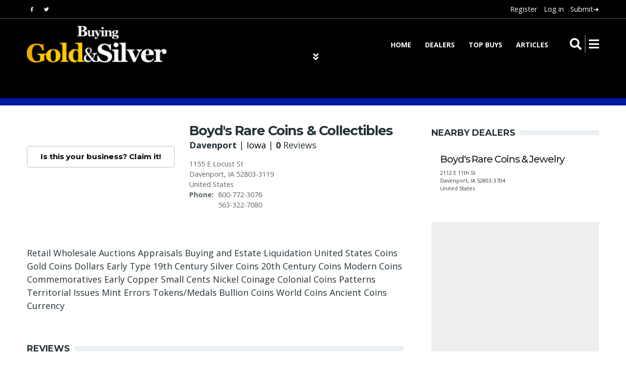

--- FILE ---
content_type: text/html; charset=UTF-8
request_url: https://www.buyinggoldandsilver.com/dealer/boyds-rare-coins-collectibles
body_size: 7760
content:
<!DOCTYPE html>
<html lang="en" dir="ltr" prefix="content: http://purl.org/rss/1.0/modules/content/  dc: http://purl.org/dc/terms/  foaf: http://xmlns.com/foaf/0.1/  og: http://ogp.me/ns#  rdfs: http://www.w3.org/2000/01/rdf-schema#  schema: http://schema.org/  sioc: http://rdfs.org/sioc/ns#  sioct: http://rdfs.org/sioc/types#  skos: http://www.w3.org/2004/02/skos/core#  xsd: http://www.w3.org/2001/XMLSchema# ">
  <head>
    <meta charset="utf-8" />
<noscript><style>form.antibot * :not(.antibot-message) { display: none !important; }</style>
</noscript><script>window.google_analytics_uacct = "UA-631050-8";(function(i,s,o,g,r,a,m){i["GoogleAnalyticsObject"]=r;i[r]=i[r]||function(){(i[r].q=i[r].q||[]).push(arguments)},i[r].l=1*new Date();a=s.createElement(o),m=s.getElementsByTagName(o)[0];a.async=1;a.src=g;m.parentNode.insertBefore(a,m)})(window,document,"script","https://www.google-analytics.com/analytics.js","ga");ga("create", "UA-631050-8", {"cookieDomain":"auto"});ga("set", "anonymizeIp", true);ga("send", "pageview");</script>
<link rel="canonical" href="https://www.buyinggoldandsilver.com/dealer/boyds-rare-coins-collectibles" />
<meta name="description" content="Boyd&#039;s Rare Coins &amp; Collectibles Reviews - Gold Dealer in Davenport" />
<meta name="abstract" content="Boyd&#039;s Rare Coins &amp; Collectibles Reviews - Gold Dealer in Davenport" />
<meta name="keywords" content="Boyd&#039;s Rare Coins &amp; Collectibles Reviews, Gold Dealer, Davenport" />
<meta name="Generator" content="Drupal 8 (https://www.drupal.org)" />
<meta name="MobileOptimized" content="width" />
<meta name="HandheldFriendly" content="true" />
<meta name="viewport" content="width=device-width, initial-scale=1, shrink-to-fit=no" />
<meta http-equiv="X-UA-Compatible" content="IE=Edge" />
<link rel="shortcut icon" href="/sites/default/files/favicon.ico" type="image/vnd.microsoft.icon" />
<link rel="revision" href="https://www.buyinggoldandsilver.com/dealer/boyds-rare-coins-collectibles" />
<script>window.a2a_config=window.a2a_config||{};a2a_config.callbacks=[];a2a_config.overlays=[];a2a_config.templates={};</script>

    <title>Boyd&#039;s Rare Coins &amp; Collectibles Reviews - Gold Dealer in Davenport</title>
    <link rel="stylesheet" media="all" href="/sites/default/files/css/css_RcHtpHFFMDMLItDmiSMHUCe7B9jqAm0xbTfUU3d9a1A.css" />
<link rel="stylesheet" media="all" href="https://use.fontawesome.com/releases/v5.8.1/css/all.css" />
<link rel="stylesheet" media="all" href="https://use.fontawesome.com/releases/v5.8.1/css/v4-shims.css" />
<link rel="stylesheet" media="all" href="https://fonts.googleapis.com/css?family=Open+Sans:400,400i,700,700i|Montserrat:300,400,500,700" />
<link rel="stylesheet" media="all" href="/sites/default/files/css/css_7dLVOKmG8LWXklHa8mkP8yzzG9tkusUVjimwOkSzh0g.css" />

      
    
<!--[if lte IE 8]>
<script src="/sites/default/files/js/js_VtafjXmRvoUgAzqzYTA3Wrjkx9wcWhjP0G4ZnnqRamA.js"></script>
<![endif]-->

      
  </head>
  <body class="path-node page-node-type-dealer-directory">
    
          <div class="page-super-wrapper">
        
          <div class="dialog-off-canvas-main-canvas" data-off-canvas-main-canvas>
    
<div id="top" class="page-header js-page-header">
  <div class="header header-a">

    
  <div class="header--top-wrapper">
    <div class="container">
      <div class="row justify-content-between align-items-center header-top">
        <div class="col-auto">
<div class="d-flex align-items-center social-menu">
      <a href="https://facebook.com" target="_blank">
      <i class="fab fa-facebook-f"></i>
          </a>
      <a href="https://twitter.com/buygoldnsilver" target="_blank">
      <i class="fab fa-twitter"></i>
          </a>
  </div></div>
        <div class="col-auto">  <div class="region region-header-secondary-menu">
    <nav role="navigation" aria-labelledby="block-useraccountmenu-menu" id="block-useraccountmenu" class="block block--system block--region-header-secondary-menu block--system-menu-block:account block-menu navigation menu--account">

  
      


        
              <ul class="menu">
                    <li class="menu-item">
        <a href="/user/register" title="" data-drupal-link-system-path="user/register">Register</a>
              </li>
                <li class="menu-item">
        <a href="/user/login" data-drupal-link-system-path="user/login">Log in</a>
              </li>
                <li class="menu-item">
        <a href="/submit" data-drupal-link-system-path="submit">Submit➔</a>
              </li>
        </ul>
  


  </nav>

  </div>
</div>
      </div>
    </div>
  </div>


    
  <div class="header--bottom-wrapper js-sticky-header-element">
    <div class="container">
      <div class="row justify-content-between align-items-center header-bottom">
        <div class="col-auto"><a href="https://www.buyinggoldandsilver.com/" class="logo" title="Home">
  <img src="/themes/custom/em_magazine/branding/logo_blackbg.gif" alt="" class="img-fluid logo-light">
  <img src="/themes/custom/em_magazine/branding/logo_whitebg.svg" alt="" class="img-fluid logo-dark">
</a>
</div>
        <div class="col-auto">
          <div class="row justify-content-end align-items-center">
            <div class="col-auto d-none d-lg-block">  <div class="region region-header-main-menu">
    <nav role="navigation" aria-labelledby="block-mainnavigation-menu" id="block-mainnavigation" class="block block--system block--region-header-main-menu block--system-menu-block:main block-menu navigation menu--main">

  
      


        
              <ul class="menu">
                    <li class="menu-item">
        <a href="/home" title="Panel page" data-drupal-link-system-path="home">Home</a>
              </li>
                <li class="menu-item">
        <a href="/dealers" data-drupal-link-system-path="dealers">Dealers</a>
              </li>
                <li class="menu-item">
        <a href="/best-gold-silver-to-buy" data-drupal-link-system-path="best-gold-silver-to-buy">Top Buys</a>
              </li>
                <li class="menu-item menu-item--collapsed">
        <a href="/articles" data-drupal-link-system-path="articles">Articles</a>
              </li>
        </ul>
  


  </nav>

  </div>
</div>
            <div class="col-auto">
              
<ul class="header--action-menu list-unstyled mb-0 d-flex align-items-center">
        <li class="header-search">
      <button class="js-toggle-search">
        <i class="fa fa-search" aria-hidden="true"></i>
      </button>
    </li>
    <li class="header-menu ">
    <button class="toggle-sidebar js-toggle-sidebar">
      <i class="fa fa-bars" aria-hidden="true"></i>
    </button>
  </li>
</ul>
            </div>
          </div>
        </div>
      </div>
    </div>
  </div>


    
      <div class="search-block-wrapper js-search-block-wrapper">
      <form class="search-block-form" data-drupal-selector="search-block-form" action="/search/node" method="get" id="search-block-form" accept-charset="UTF-8">
  <div class="js-form-item form-item js-form-type-search form-type-search js-form-item-keys form-item-keys form-no-label">
      <label for="edit-keys" class="visually-hidden">Search</label>
        <input title="Enter the terms you wish to search for." placeholder="Search for..." data-drupal-selector="edit-keys" type="search" id="edit-keys" name="keys" value="" size="15" maxlength="128" class="form-search" />

        </div>
<div data-drupal-selector="edit-actions" class="form-actions js-form-wrapper form-wrapper" id="edit-actions"><input data-drupal-selector="edit-submit" type="submit" id="edit-submit" value="Go" class="button js-form-submit form-submit" />
</div>

</form>

    </div>
  </div>

</div>

  

  <div class="region region-offcanvas-sidebar">
    <div class="sidr js-offcanvas-sidebar" id="offcanvas-sidebar" style="display: none;">
      <nav role="navigation" aria-labelledby="block-mainnavigation-2-menu" id="block-mainnavigation-2" class="block block--system block--region-offcanvas-sidebar block--system-menu-block:main block-menu navigation menu--main">

  
      


        
              <ul class="menu">
                    <li class="menu-item">
        <a href="/home" title="Panel page" data-drupal-link-system-path="home">Home</a>
              </li>
                <li class="menu-item">
        <a href="/dealers" data-drupal-link-system-path="dealers">Dealers</a>
              </li>
                <li class="menu-item">
        <a href="/best-gold-silver-to-buy" data-drupal-link-system-path="best-gold-silver-to-buy">Top Buys</a>
              </li>
                <li class="menu-item menu-item--collapsed">
        <a href="/articles" data-drupal-link-system-path="articles">Articles</a>
              </li>
        </ul>
  


  </nav>

    </div>
  </div>
  <div class="offcanvas-sidebar-overlay"></div>


    <div class="region region-content">
    <div data-drupal-messages-fallback class="hidden"></div>

  <div id="block-mainpagecontent" class="block block--system block--region-content block--system-main-block block-system block-system-main-block">
          
            
              <article data-history-node-id="20247" class="node node--type-dealer_directory node--view-mode-full clearfix">
  
    

  <div>
    
  <div class="layout--article-layout-4">

          <article>


                
                  <div class="article-header-wrapper align-items-center js-article-header-wrapper">

                                      <div class="layout-region layout-region--article-media" id="region--article-media">
                <div class="block-region-article-media"></div>
              </div>
            
                          <header class="container article-header">
    <div class="row align-items-center">
      <div>
        
      </div>
    </div>
  </header>

  <a href="#region--article-content" class="scroll-to-read js-smooth-scroll">
    <i class="fas fa-angle-double-down"></i>
  </a>

          </div>
        

                
                          

                
          <div class="article-content-wrapper">
    <div class="container">
      <div class="row">

        <div class="col-12 col-lg-8 mx-lg-auto">
                      <div class="layout-region layout-region--article-content" id="region--article-content">
              <div class="block-region-article-content">

  <div class="views-element-container block block--views block--views-block:dealer-basic-info-block-1 block-views block-views-blockdealer-basic-info-block-1">
          
            
              <div><div class="view view-dealer-basic-info view-id-dealer_basic_info view-display-id-block_1 js-view-dom-id-95fbb2794c3376feebe838371538f6ea624ff624484e1d76df189f673ad8c47e">
  
    
      
      <div class="view-content">
      <div class="list">
  
  <ul>

          <li>

<article data-history-node-id="20247" role="article" about="/dealer/boyds-rare-coins-collectibles" class="node node--type--dealer_directory node--view-mode--t10 teaser teaser--item">

      <div class="teaser__media">
    <div class="relative">
      <div class="image teaser__image">
          
      </div>
      <div style="margin:10px auto; text-algin:center;">
          <br />
          
          </div>
          <div class="views-element-container"><div class="view view-claim-a-dealer-link view-id-claim_a_dealer_link view-display-id-block_1 js-view-dom-id-3d88e4b8061013e3fb9d234f78f55a2b7adf9bee2d399a92cc6bdbe0d853938c">
  
    
      
      <div class="view-content">
          <div class="views-row"><div class="views-field views-field-title"><span class="field-content"><p><a href="https://www.buyinggoldandsilver.com/claim-your-business" class="button">Is this your business? Claim it!</a></p></span></div></div>

    </div>
  
          </div>
</div>

    </div>
  </div>

  <div class="teaser__content">

    <header>
                  <h2 class="teaser__headline">
        <span class="field field--name-title field--type-string field--label-hidden">Boyd&#039;s Rare Coins &amp; Collectibles</span>

      </h2>
      <div class="views-element-container"><div class="view view-buying-title-sub-misc view-id-buying_title_sub_misc view-display-id-block_2 js-view-dom-id-c4746df284e5b20e0fc447204cf842b75808d84cb1552600c8f479b4ea4f5483">
  
    
      
      <div class="view-content">
          <div class="views-row"><div class="views-field views-field-nothing"><span class="field-content"><strong>Davenport</strong> | <a href="/where-to-buy-gold-and-silver/united-states/iowa" hreflang="en">Iowa</a> | <strong>0</strong> Reviews</span></div></div>

    </div>
  
          </div>
</div>

    </header>

          

            <div class="teaser__body">
      
            <div class="field field--name-field-dealer-location field--type-address field--label-hidden field__item"><p class="address" translate="no"><span class="address-line1">1155 E Locust St</span><br>
<span class="locality">Davenport</span>, <span class="administrative-area">IA</span> <span class="postal-code">52803-3119</span><br>
<span class="country">United States</span></p></div>
      
  <div class="field field--name-field-dealer-tel field--type-string field--label-inline clearfix">
    <div class="field__label">Phone</div>
              <div class="field__item">800-772-3076<br />
563-322-7080</div>
          </div>

      <br />
    
      <p>
            
</p>
    </div>

  </div>

</article>
</li>
    
  </ul>

</div>

    </div>
  
          </div>
</div>

      </div>


  <div class="block block--ctools-block block--entity-field:node:field-dealer-description block-ctools-block block-entity-fieldnodefield-dealer-description">
          
            
              
            <div class="clearfix text-formatted field field--name-field-dealer-description field--type-text-long field--label-hidden field__item">Retail
    
        Wholesale
    
        Auctions
    
        
    
        Appraisals
    
        Buying and Estate Liquidation
    
        

		
		
    
        United States Coins
    
        Gold Coins
    
        Dollars
    
        Early Type
    
        19th Century Silver Coins
    
        20th Century Coins
    
        Modern Coins
    
        Commemoratives
    
        Early Copper
    
        Small Cents
    
        Nickel Coinage
    
        Colonial Coins
    
        Patterns
    
        Territorial Issues
    
        Mint Errors
    
        Tokens/Medals
    
        Bullion Coins
    
        World Coins
    
        Ancient Coins
    
        Currency</div>
      
      </div>
</div>
            </div>
          
                      <div class="layout-region layout-region--article-comments" id="region--article-comments" >
              <div class="block-region-article-comments">

  <div class="block block--ctools-block block--entity-field:node:field-comments block-ctools-block block-entity-fieldnodefield-comments">
          
              <div class="block-title-wrapper">
          <h2 class="block__title block-title">
            Reviews
          </h2>
        </div>
            
              <section class="field field--name-field-comments field--type-comment field--label-hidden comment-wrapper">

  
  
    <h2>Add new comment</h2>
    <form class="comment-comment-form comment-form antibot" data-user-info-from-browser data-drupal-selector="comment-form" data-action="/comment/reply/node/20247/field_comments" action="/antibot" method="post" id="comment-form" accept-charset="UTF-8">
  <noscript>
  <div class="antibot-no-js antibot-message antibot-message-warning">You must have JavaScript enabled to use this form.</div>
</noscript>
<div class="js-form-item form-item js-form-type-textfield form-type-textfield js-form-item-name form-item-name">
      <label for="edit-name" class="js-form-required form-required">Your name</label>
        <input data-drupal-default-value="Anonymous" data-drupal-selector="edit-name" type="text" id="edit-name" name="name" value="" size="30" maxlength="60" class="form-text required" required="required" aria-required="true" />

        </div>
<div class="js-form-item form-item js-form-type-email form-type-email js-form-item-mail form-item-mail">
      <label for="edit-mail" class="js-form-required form-required">Email</label>
        <input data-drupal-selector="edit-mail" aria-describedby="edit-mail--description" type="email" id="edit-mail" name="mail" value="" size="30" maxlength="64" class="form-email required" required="required" aria-required="true" />

            <div id="edit-mail--description" class="description">
      The content of this field is kept private and will not be shown publicly.
    </div>
  </div>
<div class="js-form-item form-item js-form-type-url form-type-url js-form-item-homepage form-item-homepage">
      <label for="edit-homepage">Homepage</label>
        <input data-drupal-selector="edit-homepage" type="url" id="edit-homepage" name="homepage" value="" size="30" maxlength="255" class="form-url" />

        </div>
<input autocomplete="off" data-drupal-selector="form-dt9ubjp53khwxrzgmrjvkwjmwcjx2wcayloqtqwserq" type="hidden" name="form_build_id" value="form-DT9UBJp53KhwxrzgmrjVKwJmWCJX2wcAYLOQtQwseRQ" />
<input data-drupal-selector="edit-comment-comment-form" type="hidden" name="form_id" value="comment_comment_form" />
<input data-drupal-selector="edit-antibot-key" type="hidden" name="antibot_key" value="" />
<div class="field--type-string field--name-subject field--widget-string-textfield js-form-wrapper form-wrapper" data-drupal-selector="edit-subject-wrapper" id="edit-subject-wrapper">      <div class="js-form-item form-item js-form-type-textfield form-type-textfield js-form-item-subject-0-value form-item-subject-0-value">
      <label for="edit-subject-0-value">Subject</label>
        <input class="js-text-full text-full form-text" data-drupal-selector="edit-subject-0-value" type="text" id="edit-subject-0-value" name="subject[0][value]" value="" size="60" maxlength="64" placeholder="Subject" />

        </div>

  </div>
<div class="field--type-text-long field--name-comment-body field--widget-text-textarea js-form-wrapper form-wrapper" data-drupal-selector="edit-comment-body-wrapper" id="edit-comment-body-wrapper">      <div class="js-text-format-wrapper text-format-wrapper js-form-item form-item">
  <div class="js-form-item form-item js-form-type-textarea form-type-textarea js-form-item-comment-body-0-value form-item-comment-body-0-value">
      <label for="edit-comment-body-0-value" class="js-form-required form-required">Comment</label>
        <div class="form-textarea-wrapper">
  <textarea class="js-text-full text-full form-textarea required resize-vertical" data-media-embed-host-entity-langcode="en" data-drupal-selector="edit-comment-body-0-value" id="edit-comment-body-0-value" name="comment_body[0][value]" rows="5" cols="60" placeholder="Add your review" required="required" aria-required="true"></textarea>
</div>

        </div>
<div class="js-filter-wrapper filter-wrapper js-form-wrapper form-wrapper" data-drupal-selector="edit-comment-body-0-format" id="edit-comment-body-0-format"><div class="filter-help js-form-wrapper form-wrapper" data-drupal-selector="edit-comment-body-0-format-help" id="edit-comment-body-0-format-help"><a href="/filter/tips" target="_blank" data-drupal-selector="edit-comment-body-0-format-help-about" id="edit-comment-body-0-format-help-about">About text formats</a></div>
<div class="js-form-item form-item js-form-type-select form-type-select js-form-item-comment-body-0-format form-item-comment-body-0-format">
      <label for="edit-comment-body-0-format--2">Text format</label>
        <select class="js-filter-list filter-list form-select" data-drupal-selector="edit-comment-body-0-format" id="edit-comment-body-0-format--2" name="comment_body[0][format]"><option value="plain_text" selected="selected">Plain text</option><option value="restricted_html">Restricted HTML</option></select>
        </div>
<div class="js-filter-guidelines filter-guidelines js-form-wrapper form-wrapper" data-drupal-selector="edit-comment-body-0-format-guidelines" id="edit-comment-body-0-format-guidelines"><div data-drupal-format-id="plain_text" class="filter-guidelines-item filter-guidelines-plain_text">
  <h4 class="label">Plain text</h4>
  
  
      
          <ul class="tips">
                      <li>No HTML tags allowed.</li>
                      <li>Web page addresses and email addresses turn into links automatically.</li>
                      <li>Lines and paragraphs break automatically.</li>
            </ul>
    
      
  
</div>
<div data-drupal-format-id="restricted_html" class="filter-guidelines-item filter-guidelines-restricted_html">
  <h4 class="label">Restricted HTML</h4>
  
  
      
          <ul class="tips">
                      <li>Allowed HTML tags: &lt;a href hreflang&gt; &lt;em&gt; &lt;strong&gt; &lt;cite&gt; &lt;blockquote cite&gt; &lt;code&gt; &lt;ul type&gt; &lt;ol start type&gt; &lt;li&gt; &lt;dl&gt; &lt;dt&gt; &lt;dd&gt; &lt;h2 id&gt; &lt;h3 id&gt; &lt;h4 id&gt; &lt;h5 id&gt; &lt;h6 id&gt;</li>
                      <li>Lines and paragraphs break automatically.</li>
                      <li>Web page addresses and email addresses turn into links automatically.</li>
            </ul>
    
      
  
</div>
</div>
</div>

  </div>

  </div>
<div class="field--type-language field--name-langcode field--widget-language-select js-form-wrapper form-wrapper" data-drupal-selector="edit-langcode-wrapper" id="edit-langcode-wrapper">      
  </div>
<div class="field--type-starrating field--name-field-dealer-starrating field--widget-starrating js-form-wrapper form-wrapper" data-drupal-selector="edit-field-dealer-starrating-wrapper" id="edit-field-dealer-starrating-wrapper">      <div class="js-form-item form-item js-form-type-select form-type-select js-form-item-field-dealer-starrating-0-value form-item-field-dealer-starrating-0-value">
      <label for="edit-field-dealer-starrating-0-value">Rating</label>
        <select data-drupal-selector="edit-field-dealer-starrating-0-value" id="edit-field-dealer-starrating-0-value" name="field_dealer_starrating[0][value]" class="form-select"><option value="null">Not selected</option><option value="0">0</option><option value="1">1</option><option value="2">2</option><option value="3" selected="selected">3</option><option value="4">4</option><option value="5">5</option></select>
        </div>

  </div>
<div class="js-form-item form-item js-form-type-checkbox form-type-checkbox js-form-item-notify form-item-notify">
        <input data-drupal-selector="edit-notify" type="checkbox" id="edit-notify" name="notify" value="1" class="form-checkbox" />

        <label for="edit-notify" class="option">Notify me when new comments are posted</label>
      </div>
<input data-drupal-selector="edit-notify-type" type="hidden" name="notify_type" value="2" />
    <div  data-drupal-selector="edit-captcha" class="captcha"><input data-drupal-selector="edit-captcha-sid" type="hidden" name="captcha_sid" value="2474845" />
<input data-drupal-selector="edit-captcha-token" type="hidden" name="captcha_token" value="Kd8MQOYfH7O6moiXHXLTR-M3gQNHnq0b0C_n0KVeTrI" />
<img data-drupal-selector="edit-captcha-image" src="/image-captcha-generate/2474845/1768774125" width="180" height="60" alt="Image CAPTCHA" title="Image CAPTCHA" typeof="foaf:Image" class="img-fluid" />
<div class="js-form-item form-item js-form-type-textfield form-type-textfield js-form-item-captcha-response form-item-captcha-response">
      <label for="edit-captcha-response" class="js-form-required form-required">What code is in the image?</label>
        <input autocomplete="off" data-drupal-selector="edit-captcha-response" aria-describedby="edit-captcha-response--description" type="text" id="edit-captcha-response" name="captcha_response" value="" size="15" maxlength="128" class="form-text required" required="required" aria-required="true" />

            <div id="edit-captcha-response--description" class="description">
      Enter the characters shown in the image.
    </div>
  </div>

<div class="reload-captcha-wrapper">
    <a href="/image-captcha-refresh/comment_comment_form" class="reload-captcha">Get new captcha!</a>
</div>
</div>
<div data-drupal-selector="edit-actions" class="form-actions js-form-wrapper form-wrapper" id="edit-actions--2"><input data-drupal-selector="edit-submit" type="submit" id="edit-submit--2" name="op" value="Save" class="button button--primary js-form-submit form-submit" />
</div>

</form>

  
</section>

      </div>
</div>
            </div>
                  </div>

        <aside class="sidebar col-12 col-lg-4 mt-5 mt-lg-0 js-sticky-elements">
          <div class="layout-region layout-region--right-sidebar" id="region--right-sidebar">
            <div class="block-region-right-sidebar">

  <div class="views-element-container block block--views block--views-block:dealers-block-2 block-views block-views-blockdealers-block-2">
          
              <div class="block-title-wrapper">
          <h2 class="block__title block-title">
            Nearby Dealers
          </h2>
        </div>
            
              <div><div class="view view-dealers view-id-dealers view-display-id-block_2 js-view-dom-id-b71e445d12a5fc7881092045c2a600d66264bddd10e0f0d0f48dfb6ee1a8a465">
  
    
      
      <div class="view-content">
      <div class="grid-md--1-columns mt-4">
  
  <ul>

          <li>

<article data-history-node-id="21586" role="article" about="/dealer/boyds-rare-coins-jewelry" class="node node--type--dealer_directory node--view-mode--t9 teaser teaser--item teaser--item--small align-items-center">

      <div class="teaser__media">
    <div class="image image--circular teaser__image">
      <a href="/dealer/boyds-rare-coins-jewelry">
        
      </a>
    </div>
  </div>

  <div class="teaser__content">

    <header>
                  <h2 class="teaser__headline">
        <a href="/dealer/boyds-rare-coins-jewelry"><span class="field field--name-title field--type-string field--label-hidden">Boyd&#039;s Rare Coins &amp; Jewelry</span>
</a>
      </h2>
    </header>

            <footer class="teaser__authored">
        <span>
            <div class="field field--name-field-dealer-location field--type-address field--label-hidden field__item"><p class="address" translate="no"><span class="address-line1">2112 E 11th St</span><br>
<span class="locality">Davenport</span>, <span class="administrative-area">IA</span> <span class="postal-code">52803-3704</span><br>
<span class="country">United States</span></p></div>
      </span>
    </footer>
</article>
</li>
    
  </ul>

</div>

    </div>
  
          </div>
</div>

      </div>


  <div class="views-element-container block block--views block--views-block:advertisement-block-2 block-views block-views-blockadvertisement-block-2">
          
            
              <div><div class="view view-advertisement view-id-advertisement view-display-id-block_2 js-view-dom-id-2f910e2158778686f407ccda8fa7869ca90de3a2c1277268b39b874e822ad4c6">
  
    
      
      <div class="view-content">
          <div class="views-row">
            <div class="clearfix text-formatted field field--name-body field--type-text-with-summary field--label-hidden field__item"><div class="d-flex flex-column justify-content-center text-align-center" style="width: auto; height: 250px; background: #EEE;">
<script async src="https://pagead2.googlesyndication.com/pagead/js/adsbygoogle.js"></script>
<!-- gold_auto_side -->
<ins class="adsbygoogle"
     style="display:block"
     data-ad-client="ca-pub-7594458585107998"
     data-ad-slot="7371746451"
     data-ad-format="auto"
     data-full-width-responsive="true"></ins>
<script>
     (adsbygoogle = window.adsbygoogle || []).push({});
</script>
</div></div>
      </div>

    </div>
  
          </div>
</div>

      </div>
</div>
          </div>
        </aside>

      </div>
    </div>
  </div>

      </article>
    

        
              

        
    
  </div>

  </div>
</article>

      </div>

  </div>


<footer class="page-footer">

  <div class="page-footer__top-wrapper">
    <div class="container">
      <div class="row align-items-center">
        <div class="col-12 col-lg-8 mx-auto">
          <a href="https://www.buyinggoldandsilver.com/" class="logo" title="Home">
  <img src="/themes/custom/em_magazine/branding/logo_blackbg.gif" alt="" class="img-fluid logo-light">
  <img src="/themes/custom/em_magazine/branding/logo_whitebg.svg" alt="" class="img-fluid logo-dark">
</a>
          
<div class="d-flex align-items-center social-menu">
      <a href="https://facebook.com" target="_blank">
      <i class="fab fa-facebook-f"></i>
          </a>
      <a href="https://twitter.com/buygoldnsilver" target="_blank">
      <i class="fab fa-twitter"></i>
          </a>
  </div>          
        </div>
      </div>
    </div>
  </div>

  <div class="page-footer__bottom-wrapper">
    <div class="container">
      <div class="row justify-content-md-between align-items-center">
        <div class="col-12 small py-3">
          
        </div>
      </div>
    </div>
  </div>

</footer>

  </div>

        
      </div>
        <script type="application/json" data-drupal-selector="drupal-settings-json">{"path":{"baseUrl":"\/","scriptPath":null,"pathPrefix":"","currentPath":"node\/20247","currentPathIsAdmin":false,"isFront":false,"currentLanguage":"en"},"pluralDelimiter":"\u0003","suppressDeprecationErrors":true,"google_analytics":{"trackOutbound":true,"trackMailto":true,"trackDownload":true,"trackDownloadExtensions":"7z|aac|arc|arj|asf|asx|avi|bin|csv|doc(x|m)?|dot(x|m)?|exe|flv|gif|gz|gzip|hqx|jar|jpe?g|js|mp(2|3|4|e?g)|mov(ie)?|msi|msp|pdf|phps|png|ppt(x|m)?|pot(x|m)?|pps(x|m)?|ppam|sld(x|m)?|thmx|qtm?|ra(m|r)?|sea|sit|tar|tgz|torrent|txt|wav|wma|wmv|wpd|xls(x|m|b)?|xlt(x|m)|xlam|xml|z|zip"},"em":{"header":{"stickyHeader":1}},"ajaxTrustedUrl":{"\/search\/node":true,"\/comment\/reply\/node\/20247\/field_comments":true},"antibot":{"forms":{"comment-form":{"id":"comment-form","key":"R9j9Iv_9aXPA3dpD7xmcRc-wQC09qeZN0iwbeosA0Eo"}}},"user":{"uid":0,"permissionsHash":"7b0d11e6a38c6d3e8729b827da98effd608decd0ad8b6b99d6da7121641efe31"}}</script>
<script src="/sites/default/files/js/js_aRVJ3MdDVYsxtzIyliTzcm576TFmee9hAxhtWFHgGbw.js"></script>
<script src="https://static.addtoany.com/menu/page.js" async></script>
<script src="/sites/default/files/js/js_6a9icBOJTzzEWi1zHgruv4-tXP0bPODpbicM2khiAmk.js"></script>

  </body>
</html>


--- FILE ---
content_type: text/html; charset=utf-8
request_url: https://www.google.com/recaptcha/api2/aframe
body_size: 270
content:
<!DOCTYPE HTML><html><head><meta http-equiv="content-type" content="text/html; charset=UTF-8"></head><body><script nonce="YVXYC3NTG1QZ05yI6RY06Q">/** Anti-fraud and anti-abuse applications only. See google.com/recaptcha */ try{var clients={'sodar':'https://pagead2.googlesyndication.com/pagead/sodar?'};window.addEventListener("message",function(a){try{if(a.source===window.parent){var b=JSON.parse(a.data);var c=clients[b['id']];if(c){var d=document.createElement('img');d.src=c+b['params']+'&rc='+(localStorage.getItem("rc::a")?sessionStorage.getItem("rc::b"):"");window.document.body.appendChild(d);sessionStorage.setItem("rc::e",parseInt(sessionStorage.getItem("rc::e")||0)+1);localStorage.setItem("rc::h",'1768774128750');}}}catch(b){}});window.parent.postMessage("_grecaptcha_ready", "*");}catch(b){}</script></body></html>

--- FILE ---
content_type: text/css
request_url: https://www.buyinggoldandsilver.com/sites/default/files/css/css_7dLVOKmG8LWXklHa8mkP8yzzG9tkusUVjimwOkSzh0g.css
body_size: 34879
content:
*,*::before,*::after{-webkit-box-sizing:border-box;box-sizing:border-box;}html{font-family:sans-serif;line-height:1.15;-webkit-text-size-adjust:100%;-webkit-tap-highlight-color:rgba(0,0,0,0);}article,aside,figcaption,figure,footer,header,hgroup,main,nav,section{display:block;}body{margin:0;font-family:"Open Sans","Helvetica Neue",Helvetica,Arial,sans-serif;font-size:1rem;font-weight:400;line-height:1.5;color:#263238;text-align:left;background-color:#FFF;}[tabindex="-1"]:focus:not(:focus-visible){outline:0 !important;}hr{-webkit-box-sizing:content-box;box-sizing:content-box;height:0;overflow:visible;}h1,h2,h3,h4,h5,h6{margin-top:0;margin-bottom:0.5rem;}p{margin-top:0;margin-bottom:1rem;}abbr[title],abbr[data-original-title]{text-decoration:underline;-webkit-text-decoration:underline dotted;text-decoration:underline dotted;cursor:help;border-bottom:0;-webkit-text-decoration-skip-ink:none;text-decoration-skip-ink:none;}address{margin-bottom:1rem;font-style:normal;line-height:inherit;}ol,ul,dl{margin-top:0;margin-bottom:1rem;}ol ol,ul ul,ol ul,ul ol{margin-bottom:0;}dt{font-weight:700;}dd{margin-bottom:.5rem;margin-left:0;}blockquote{margin:0 0 1rem;}b,strong{font-weight:bolder;}small{font-size:80%;}sub,sup{position:relative;font-size:75%;line-height:0;vertical-align:baseline;}sub{bottom:-.25em;}sup{top:-.5em;}a{color:#000;text-decoration:none;background-color:transparent;}a:hover{color:rgba(0,0,0,0.7);text-decoration:none;}a:not([href]){color:inherit;text-decoration:none;}a:not([href]):hover{color:inherit;text-decoration:none;}pre,code,kbd,samp{font-family:SFMono-Regular,Menlo,Monaco,Consolas,"Liberation Mono","Courier New",monospace;font-size:1em;}pre{margin-top:0;margin-bottom:1rem;overflow:auto;}figure{margin:0 0 1rem;}img{vertical-align:middle;border-style:none;}svg{overflow:hidden;vertical-align:middle;}table{border-collapse:collapse;}caption{padding-top:0.75rem;padding-bottom:0.75rem;color:#757575;text-align:left;caption-side:bottom;}th{text-align:inherit;}label{display:inline-block;margin-bottom:0.5rem;}button{border-radius:0;}button:focus{outline:1px dotted;outline:5px auto -webkit-focus-ring-color;}input,button,select,optgroup,textarea{margin:0;font-family:inherit;font-size:inherit;line-height:inherit;}button,input{overflow:visible;}button,select{text-transform:none;}select{word-wrap:normal;}button,[type="button"],[type="reset"],[type="submit"]{-webkit-appearance:button;}button:not(:disabled),[type="button"]:not(:disabled),[type="reset"]:not(:disabled),[type="submit"]:not(:disabled){cursor:pointer;}button::-moz-focus-inner,[type="button"]::-moz-focus-inner,[type="reset"]::-moz-focus-inner,[type="submit"]::-moz-focus-inner{padding:0;border-style:none;}input[type="radio"],input[type="checkbox"]{-webkit-box-sizing:border-box;box-sizing:border-box;padding:0;}input[type="date"],input[type="time"],input[type="datetime-local"],input[type="month"]{-webkit-appearance:listbox;}textarea{overflow:auto;resize:vertical;}fieldset{min-width:0;padding:0;margin:0;border:0;}legend{display:block;width:100%;max-width:100%;padding:0;margin-bottom:.5rem;font-size:1.5rem;line-height:inherit;color:inherit;white-space:normal;}progress{vertical-align:baseline;}[type="number"]::-webkit-inner-spin-button,[type="number"]::-webkit-outer-spin-button{height:auto;}[type="search"]{outline-offset:-2px;-webkit-appearance:none;}[type="search"]::-webkit-search-decoration{-webkit-appearance:none;}::-webkit-file-upload-button{font:inherit;-webkit-appearance:button;}output{display:inline-block;}summary{display:list-item;cursor:pointer;}template{display:none;}[hidden]{display:none !important;}
h1,h2,h3,h4,h5,h6,.h1,.h2,.h3,.h4,.h5,.h6{margin-bottom:0.5rem;font-family:"Montserrat",sans-serif;font-weight:bold;line-height:1.1;color:#263238;}h1,.h1{font-size:2.5rem;}h2,.h2{font-size:2rem;}h3,.h3{font-size:1.75rem;}h4,.h4{font-size:1.5rem;}h5,.h5{font-size:1.25rem;}h6,.h6{font-size:1rem;}.lead{font-size:1.25rem;font-weight:300;}.display-1{font-size:6rem;font-weight:300;line-height:1.1;}.display-2{font-size:5.5rem;font-weight:300;line-height:1.1;}.display-3{font-size:4.5rem;font-weight:300;line-height:1.1;}.display-4{font-size:3.5rem;font-weight:300;line-height:1.1;}hr{margin-top:1rem;margin-bottom:1rem;border:0;border-top:1px solid rgba(0,0,0,0.1);}small,.small{font-size:80%;font-weight:400;}mark,.mark{padding:0.2em;background-color:#fcf8e3;}.list-unstyled{padding-left:0;list-style:none;}.list-inline{padding-left:0;list-style:none;}.list-inline-item{display:inline-block;}.list-inline-item:not(:last-child){margin-right:0.5rem;}.initialism{font-size:90%;text-transform:uppercase;}.blockquote{margin-bottom:1rem;font-size:1.25rem;}.blockquote-footer{display:block;font-size:80%;color:#9e9e9e;}.blockquote-footer::before{content:"\2014\00A0";}.img-fluid{max-width:100%;height:auto;}.img-thumbnail{padding:0.25rem;background-color:#fff;border:1px solid #e0e0e0;border-radius:0.25rem;max-width:100%;height:auto;}.figure{display:inline-block;}.figure-img{margin-bottom:0.5rem;line-height:1;}.figure-caption{font-size:90%;color:#757575;}.table{width:100%;margin-bottom:1rem;color:#212121;background-color:transparent;}.table th,.table td{padding:0.75rem;vertical-align:top;border-top:1px solid #e0e0e0;}.table thead th{vertical-align:bottom;border-bottom:2px solid #e0e0e0;}.table tbody + tbody{border-top:2px solid #e0e0e0;}.table-sm th,.table-sm td{padding:0.3rem;}.table-bordered{border:1px solid #e0e0e0;}.table-bordered th,.table-bordered td{border:1px solid #e0e0e0;}.table-bordered thead th,.table-bordered thead td{border-bottom-width:2px;}.table-borderless th,.table-borderless td,.table-borderless thead th,.table-borderless tbody + tbody{border:0;}.table-striped tbody tr:nth-of-type(odd){background-color:rgba(0,0,0,0.05);}.table-hover tbody tr:hover{color:#212121;background-color:rgba(0,0,0,0.075);}.table-primary,.table-primary > th,.table-primary > td{background-color:#dac0e5;}.table-primary th,.table-primary td,.table-primary thead th,.table-primary tbody + tbody{border-color:#ba8bcf;}.table-hover .table-primary:hover{background-color:#cfaede;}.table-hover .table-primary:hover > td,.table-hover .table-primary:hover > th{background-color:#cfaede;}.table-secondary,.table-secondary > th,.table-secondary > td{background-color:#e4e4e4;}.table-secondary th,.table-secondary td,.table-secondary thead th,.table-secondary tbody + tbody{border-color:#cdcdcd;}.table-hover .table-secondary:hover{background-color:#d7d7d7;}.table-hover .table-secondary:hover > td,.table-hover .table-secondary:hover > th{background-color:#d7d7d7;}.table-success,.table-success > th,.table-success > td{background-color:#cde9ce;}.table-success th,.table-success td,.table-success thead th,.table-success tbody + tbody{border-color:#a2d5a4;}.table-hover .table-success:hover{background-color:#bbe1bd;}.table-hover .table-success:hover > td,.table-hover .table-success:hover > th{background-color:#bbe1bd;}.table-info,.table-info > th,.table-info > td{background-color:#b8ecf3;}.table-info th,.table-info td,.table-info thead th,.table-info tbody + tbody{border-color:#7adce9;}.table-hover .table-info:hover{background-color:#a2e6ef;}.table-hover .table-info:hover > td,.table-hover .table-info:hover > th{background-color:#a2e6ef;}.table-warning,.table-warning > th,.table-warning > td{background-color:#fff9c8;}.table-warning th,.table-warning td,.table-warning thead th,.table-warning tbody + tbody{border-color:#fff599;}.table-hover .table-warning:hover{background-color:#fff6af;}.table-hover .table-warning:hover > td,.table-hover .table-warning:hover > th{background-color:#fff6af;}.table-danger,.table-danger > th,.table-danger > td{background-color:#fccac7;}.table-danger th,.table-danger td,.table-danger thead th,.table-danger tbody + tbody{border-color:#f99d96;}.table-hover .table-danger:hover{background-color:#fbb3af;}.table-hover .table-danger:hover > td,.table-hover .table-danger:hover > th{background-color:#fbb3af;}.table-light,.table-light > th,.table-light > td{background-color:#fcfcfc;}.table-light th,.table-light td,.table-light thead th,.table-light tbody + tbody{border-color:#fafafa;}.table-hover .table-light:hover{background-color:#efefef;}.table-hover .table-light:hover > td,.table-hover .table-light:hover > th{background-color:#efefef;}.table-dark,.table-dark > th,.table-dark > td{background-color:#cacaca;}.table-dark th,.table-dark td,.table-dark thead th,.table-dark tbody + tbody{border-color:#9d9d9d;}.table-hover .table-dark:hover{background-color:#bdbdbd;}.table-hover .table-dark:hover > td,.table-hover .table-dark:hover > th{background-color:#bdbdbd;}.table-active,.table-active > th,.table-active > td{background-color:rgba(0,0,0,0.075);}.table-hover .table-active:hover{background-color:rgba(0,0,0,0.075);}.table-hover .table-active:hover > td,.table-hover .table-active:hover > th{background-color:rgba(0,0,0,0.075);}.table .thead-dark th{color:#FFF;background-color:#212121;border-color:#343434;}.table .thead-light th{color:#616161;background-color:#eeeeee;border-color:#e0e0e0;}.table-dark{color:#FFF;background-color:#212121;}.table-dark th,.table-dark td,.table-dark thead th{border-color:#343434;}.table-dark.table-bordered{border:0;}.table-dark.table-striped tbody tr:nth-of-type(odd){background-color:rgba(255,255,255,0.05);}.table-dark.table-hover tbody tr:hover{color:#fff;background-color:rgba(255,255,255,0.075);}@media (max-width:575.98px){.table-responsive-sm{display:block;width:100%;overflow-x:auto;-webkit-overflow-scrolling:touch;}.table-responsive-sm > .table-bordered{border:0;}}@media (max-width:767.98px){.table-responsive-md{display:block;width:100%;overflow-x:auto;-webkit-overflow-scrolling:touch;}.table-responsive-md > .table-bordered{border:0;}}@media (max-width:991.98px){.table-responsive-lg{display:block;width:100%;overflow-x:auto;-webkit-overflow-scrolling:touch;}.table-responsive-lg > .table-bordered{border:0;}}@media (max-width:1199.98px){.table-responsive-xl{display:block;width:100%;overflow-x:auto;-webkit-overflow-scrolling:touch;}.table-responsive-xl > .table-bordered{border:0;}}.table-responsive{display:block;width:100%;overflow-x:auto;-webkit-overflow-scrolling:touch;}.table-responsive > .table-bordered{border:0;}.align-baseline{vertical-align:baseline !important;}.align-top{vertical-align:top !important;}.align-middle{vertical-align:middle !important;}.align-bottom{vertical-align:bottom !important;}.align-text-bottom{vertical-align:text-bottom !important;}.align-text-top{vertical-align:text-top !important;}.bg-primary{background-color:#7b1fa2 !important;}a.bg-primary:hover,a.bg-primary:focus,button.bg-primary:hover,button.bg-primary:focus{background-color:#5a1777 !important;}.bg-secondary{background-color:#9e9e9e !important;}a.bg-secondary:hover,a.bg-secondary:focus,button.bg-secondary:hover,button.bg-secondary:focus{background-color:#858585 !important;}.bg-success{background-color:#4caf50 !important;}a.bg-success:hover,a.bg-success:focus,button.bg-success:hover,button.bg-success:focus{background-color:#3d8b40 !important;}.bg-info{background-color:#00bcd4 !important;}a.bg-info:hover,a.bg-info:focus,button.bg-info:hover,button.bg-info:focus{background-color:#008fa1 !important;}.bg-warning{background-color:#ffeb3b !important;}a.bg-warning:hover,a.bg-warning:focus,button.bg-warning:hover,button.bg-warning:focus{background-color:#ffe608 !important;}.bg-danger{background-color:#f44336 !important;}a.bg-danger:hover,a.bg-danger:focus,button.bg-danger:hover,button.bg-danger:focus{background-color:#ea1c0d !important;}.bg-light{background-color:#f5f5f5 !important;}a.bg-light:hover,a.bg-light:focus,button.bg-light:hover,button.bg-light:focus{background-color:gainsboro !important;}.bg-dark{background-color:#424242 !important;}a.bg-dark:hover,a.bg-dark:focus,button.bg-dark:hover,button.bg-dark:focus{background-color:#292929 !important;}.bg-white{background-color:#fff !important;}.bg-transparent{background-color:transparent !important;}.border{border:1px solid #cfd8dc !important;}.border-top{border-top:1px solid #cfd8dc !important;}.border-right{border-right:1px solid #cfd8dc !important;}.border-bottom{border-bottom:1px solid #cfd8dc !important;}.border-left{border-left:1px solid #cfd8dc !important;}.border-0{border:0 !important;}.border-top-0{border-top:0 !important;}.border-right-0{border-right:0 !important;}.border-bottom-0{border-bottom:0 !important;}.border-left-0{border-left:0 !important;}.border-primary{border-color:#7b1fa2 !important;}.border-secondary{border-color:#9e9e9e !important;}.border-success{border-color:#4caf50 !important;}.border-info{border-color:#00bcd4 !important;}.border-warning{border-color:#ffeb3b !important;}.border-danger{border-color:#f44336 !important;}.border-light{border-color:#f5f5f5 !important;}.border-dark{border-color:#424242 !important;}.border-white{border-color:#fff !important;}.rounded-sm{border-radius:30px !important;}.rounded{border-radius:30px !important;}.rounded-top{border-top-left-radius:30px !important;border-top-right-radius:30px !important;}.rounded-right{border-top-right-radius:30px !important;border-bottom-right-radius:30px !important;}.rounded-bottom{border-bottom-right-radius:30px !important;border-bottom-left-radius:30px !important;}.rounded-left{border-top-left-radius:30px !important;border-bottom-left-radius:30px !important;}.rounded-lg{border-radius:30px !important;}.rounded-circle{border-radius:50% !important;}.rounded-pill{border-radius:50rem !important;}.rounded-0{border-radius:0 !important;}.clearfix::after{display:block;clear:both;content:"";}.d-none{display:none !important;}.d-inline{display:inline !important;}.d-inline-block{display:inline-block !important;}.d-block{display:block !important;}.d-table{display:table !important;}.d-table-row{display:table-row !important;}.d-table-cell{display:table-cell !important;}.d-flex{display:-webkit-box !important;display:-ms-flexbox !important;display:flex !important;}.d-inline-flex{display:-webkit-inline-box !important;display:-ms-inline-flexbox !important;display:inline-flex !important;}@media (min-width:576px){.d-sm-none{display:none !important;}.d-sm-inline{display:inline !important;}.d-sm-inline-block{display:inline-block !important;}.d-sm-block{display:block !important;}.d-sm-table{display:table !important;}.d-sm-table-row{display:table-row !important;}.d-sm-table-cell{display:table-cell !important;}.d-sm-flex{display:-webkit-box !important;display:-ms-flexbox !important;display:flex !important;}.d-sm-inline-flex{display:-webkit-inline-box !important;display:-ms-inline-flexbox !important;display:inline-flex !important;}}@media (min-width:768px){.d-md-none{display:none !important;}.d-md-inline{display:inline !important;}.d-md-inline-block{display:inline-block !important;}.d-md-block{display:block !important;}.d-md-table{display:table !important;}.d-md-table-row{display:table-row !important;}.d-md-table-cell{display:table-cell !important;}.d-md-flex{display:-webkit-box !important;display:-ms-flexbox !important;display:flex !important;}.d-md-inline-flex{display:-webkit-inline-box !important;display:-ms-inline-flexbox !important;display:inline-flex !important;}}@media (min-width:992px){.d-lg-none{display:none !important;}.d-lg-inline{display:inline !important;}.d-lg-inline-block{display:inline-block !important;}.d-lg-block{display:block !important;}.d-lg-table{display:table !important;}.d-lg-table-row{display:table-row !important;}.d-lg-table-cell{display:table-cell !important;}.d-lg-flex{display:-webkit-box !important;display:-ms-flexbox !important;display:flex !important;}.d-lg-inline-flex{display:-webkit-inline-box !important;display:-ms-inline-flexbox !important;display:inline-flex !important;}}@media (min-width:1200px){.d-xl-none{display:none !important;}.d-xl-inline{display:inline !important;}.d-xl-inline-block{display:inline-block !important;}.d-xl-block{display:block !important;}.d-xl-table{display:table !important;}.d-xl-table-row{display:table-row !important;}.d-xl-table-cell{display:table-cell !important;}.d-xl-flex{display:-webkit-box !important;display:-ms-flexbox !important;display:flex !important;}.d-xl-inline-flex{display:-webkit-inline-box !important;display:-ms-inline-flexbox !important;display:inline-flex !important;}}@media print{.d-print-none{display:none !important;}.d-print-inline{display:inline !important;}.d-print-inline-block{display:inline-block !important;}.d-print-block{display:block !important;}.d-print-table{display:table !important;}.d-print-table-row{display:table-row !important;}.d-print-table-cell{display:table-cell !important;}.d-print-flex{display:-webkit-box !important;display:-ms-flexbox !important;display:flex !important;}.d-print-inline-flex{display:-webkit-inline-box !important;display:-ms-inline-flexbox !important;display:inline-flex !important;}}.embed-responsive{position:relative;display:block;width:100%;padding:0;overflow:hidden;}.embed-responsive::before{display:block;content:"";}.embed-responsive .embed-responsive-item,.embed-responsive iframe,.embed-responsive embed,.embed-responsive object,.embed-responsive video{position:absolute;top:0;bottom:0;left:0;width:100%;height:100%;border:0;}.embed-responsive-21by9::before{padding-top:42.85714%;}.embed-responsive-16by9::before{padding-top:56.25%;}.embed-responsive-4by3::before{padding-top:75%;}.embed-responsive-1by1::before{padding-top:100%;}.flex-row{-webkit-box-orient:horizontal !important;-webkit-box-direction:normal !important;-ms-flex-direction:row !important;flex-direction:row !important;}.flex-column{-webkit-box-orient:vertical !important;-webkit-box-direction:normal !important;-ms-flex-direction:column !important;flex-direction:column !important;}.flex-row-reverse{-webkit-box-orient:horizontal !important;-webkit-box-direction:reverse !important;-ms-flex-direction:row-reverse !important;flex-direction:row-reverse !important;}.flex-column-reverse{-webkit-box-orient:vertical !important;-webkit-box-direction:reverse !important;-ms-flex-direction:column-reverse !important;flex-direction:column-reverse !important;}.flex-wrap{-ms-flex-wrap:wrap !important;flex-wrap:wrap !important;}.flex-nowrap{-ms-flex-wrap:nowrap !important;flex-wrap:nowrap !important;}.flex-wrap-reverse{-ms-flex-wrap:wrap-reverse !important;flex-wrap:wrap-reverse !important;}.flex-fill{-webkit-box-flex:1 !important;-ms-flex:1 1 auto !important;flex:1 1 auto !important;}.flex-grow-0{-webkit-box-flex:0 !important;-ms-flex-positive:0 !important;flex-grow:0 !important;}.flex-grow-1{-webkit-box-flex:1 !important;-ms-flex-positive:1 !important;flex-grow:1 !important;}.flex-shrink-0{-ms-flex-negative:0 !important;flex-shrink:0 !important;}.flex-shrink-1{-ms-flex-negative:1 !important;flex-shrink:1 !important;}.justify-content-start{-webkit-box-pack:start !important;-ms-flex-pack:start !important;justify-content:flex-start !important;}.justify-content-end{-webkit-box-pack:end !important;-ms-flex-pack:end !important;justify-content:flex-end !important;}.justify-content-center{-webkit-box-pack:center !important;-ms-flex-pack:center !important;justify-content:center !important;}.justify-content-between{-webkit-box-pack:justify !important;-ms-flex-pack:justify !important;justify-content:space-between !important;}.justify-content-around{-ms-flex-pack:distribute !important;justify-content:space-around !important;}.align-items-start{-webkit-box-align:start !important;-ms-flex-align:start !important;align-items:flex-start !important;}.align-items-end{-webkit-box-align:end !important;-ms-flex-align:end !important;align-items:flex-end !important;}.align-items-center{-webkit-box-align:center !important;-ms-flex-align:center !important;align-items:center !important;}.align-items-baseline{-webkit-box-align:baseline !important;-ms-flex-align:baseline !important;align-items:baseline !important;}.align-items-stretch{-webkit-box-align:stretch !important;-ms-flex-align:stretch !important;align-items:stretch !important;}.align-content-start{-ms-flex-line-pack:start !important;align-content:flex-start !important;}.align-content-end{-ms-flex-line-pack:end !important;align-content:flex-end !important;}.align-content-center{-ms-flex-line-pack:center !important;align-content:center !important;}.align-content-between{-ms-flex-line-pack:justify !important;align-content:space-between !important;}.align-content-around{-ms-flex-line-pack:distribute !important;align-content:space-around !important;}.align-content-stretch{-ms-flex-line-pack:stretch !important;align-content:stretch !important;}.align-self-auto{-ms-flex-item-align:auto !important;align-self:auto !important;}.align-self-start{-ms-flex-item-align:start !important;align-self:flex-start !important;}.align-self-end{-ms-flex-item-align:end !important;align-self:flex-end !important;}.align-self-center{-ms-flex-item-align:center !important;align-self:center !important;}.align-self-baseline{-ms-flex-item-align:baseline !important;align-self:baseline !important;}.align-self-stretch{-ms-flex-item-align:stretch !important;align-self:stretch !important;}@media (min-width:576px){.flex-sm-row{-webkit-box-orient:horizontal !important;-webkit-box-direction:normal !important;-ms-flex-direction:row !important;flex-direction:row !important;}.flex-sm-column{-webkit-box-orient:vertical !important;-webkit-box-direction:normal !important;-ms-flex-direction:column !important;flex-direction:column !important;}.flex-sm-row-reverse{-webkit-box-orient:horizontal !important;-webkit-box-direction:reverse !important;-ms-flex-direction:row-reverse !important;flex-direction:row-reverse !important;}.flex-sm-column-reverse{-webkit-box-orient:vertical !important;-webkit-box-direction:reverse !important;-ms-flex-direction:column-reverse !important;flex-direction:column-reverse !important;}.flex-sm-wrap{-ms-flex-wrap:wrap !important;flex-wrap:wrap !important;}.flex-sm-nowrap{-ms-flex-wrap:nowrap !important;flex-wrap:nowrap !important;}.flex-sm-wrap-reverse{-ms-flex-wrap:wrap-reverse !important;flex-wrap:wrap-reverse !important;}.flex-sm-fill{-webkit-box-flex:1 !important;-ms-flex:1 1 auto !important;flex:1 1 auto !important;}.flex-sm-grow-0{-webkit-box-flex:0 !important;-ms-flex-positive:0 !important;flex-grow:0 !important;}.flex-sm-grow-1{-webkit-box-flex:1 !important;-ms-flex-positive:1 !important;flex-grow:1 !important;}.flex-sm-shrink-0{-ms-flex-negative:0 !important;flex-shrink:0 !important;}.flex-sm-shrink-1{-ms-flex-negative:1 !important;flex-shrink:1 !important;}.justify-content-sm-start{-webkit-box-pack:start !important;-ms-flex-pack:start !important;justify-content:flex-start !important;}.justify-content-sm-end{-webkit-box-pack:end !important;-ms-flex-pack:end !important;justify-content:flex-end !important;}.justify-content-sm-center{-webkit-box-pack:center !important;-ms-flex-pack:center !important;justify-content:center !important;}.justify-content-sm-between{-webkit-box-pack:justify !important;-ms-flex-pack:justify !important;justify-content:space-between !important;}.justify-content-sm-around{-ms-flex-pack:distribute !important;justify-content:space-around !important;}.align-items-sm-start{-webkit-box-align:start !important;-ms-flex-align:start !important;align-items:flex-start !important;}.align-items-sm-end{-webkit-box-align:end !important;-ms-flex-align:end !important;align-items:flex-end !important;}.align-items-sm-center{-webkit-box-align:center !important;-ms-flex-align:center !important;align-items:center !important;}.align-items-sm-baseline{-webkit-box-align:baseline !important;-ms-flex-align:baseline !important;align-items:baseline !important;}.align-items-sm-stretch{-webkit-box-align:stretch !important;-ms-flex-align:stretch !important;align-items:stretch !important;}.align-content-sm-start{-ms-flex-line-pack:start !important;align-content:flex-start !important;}.align-content-sm-end{-ms-flex-line-pack:end !important;align-content:flex-end !important;}.align-content-sm-center{-ms-flex-line-pack:center !important;align-content:center !important;}.align-content-sm-between{-ms-flex-line-pack:justify !important;align-content:space-between !important;}.align-content-sm-around{-ms-flex-line-pack:distribute !important;align-content:space-around !important;}.align-content-sm-stretch{-ms-flex-line-pack:stretch !important;align-content:stretch !important;}.align-self-sm-auto{-ms-flex-item-align:auto !important;align-self:auto !important;}.align-self-sm-start{-ms-flex-item-align:start !important;align-self:flex-start !important;}.align-self-sm-end{-ms-flex-item-align:end !important;align-self:flex-end !important;}.align-self-sm-center{-ms-flex-item-align:center !important;align-self:center !important;}.align-self-sm-baseline{-ms-flex-item-align:baseline !important;align-self:baseline !important;}.align-self-sm-stretch{-ms-flex-item-align:stretch !important;align-self:stretch !important;}}@media (min-width:768px){.flex-md-row{-webkit-box-orient:horizontal !important;-webkit-box-direction:normal !important;-ms-flex-direction:row !important;flex-direction:row !important;}.flex-md-column{-webkit-box-orient:vertical !important;-webkit-box-direction:normal !important;-ms-flex-direction:column !important;flex-direction:column !important;}.flex-md-row-reverse{-webkit-box-orient:horizontal !important;-webkit-box-direction:reverse !important;-ms-flex-direction:row-reverse !important;flex-direction:row-reverse !important;}.flex-md-column-reverse{-webkit-box-orient:vertical !important;-webkit-box-direction:reverse !important;-ms-flex-direction:column-reverse !important;flex-direction:column-reverse !important;}.flex-md-wrap{-ms-flex-wrap:wrap !important;flex-wrap:wrap !important;}.flex-md-nowrap{-ms-flex-wrap:nowrap !important;flex-wrap:nowrap !important;}.flex-md-wrap-reverse{-ms-flex-wrap:wrap-reverse !important;flex-wrap:wrap-reverse !important;}.flex-md-fill{-webkit-box-flex:1 !important;-ms-flex:1 1 auto !important;flex:1 1 auto !important;}.flex-md-grow-0{-webkit-box-flex:0 !important;-ms-flex-positive:0 !important;flex-grow:0 !important;}.flex-md-grow-1{-webkit-box-flex:1 !important;-ms-flex-positive:1 !important;flex-grow:1 !important;}.flex-md-shrink-0{-ms-flex-negative:0 !important;flex-shrink:0 !important;}.flex-md-shrink-1{-ms-flex-negative:1 !important;flex-shrink:1 !important;}.justify-content-md-start{-webkit-box-pack:start !important;-ms-flex-pack:start !important;justify-content:flex-start !important;}.justify-content-md-end{-webkit-box-pack:end !important;-ms-flex-pack:end !important;justify-content:flex-end !important;}.justify-content-md-center{-webkit-box-pack:center !important;-ms-flex-pack:center !important;justify-content:center !important;}.justify-content-md-between{-webkit-box-pack:justify !important;-ms-flex-pack:justify !important;justify-content:space-between !important;}.justify-content-md-around{-ms-flex-pack:distribute !important;justify-content:space-around !important;}.align-items-md-start{-webkit-box-align:start !important;-ms-flex-align:start !important;align-items:flex-start !important;}.align-items-md-end{-webkit-box-align:end !important;-ms-flex-align:end !important;align-items:flex-end !important;}.align-items-md-center{-webkit-box-align:center !important;-ms-flex-align:center !important;align-items:center !important;}.align-items-md-baseline{-webkit-box-align:baseline !important;-ms-flex-align:baseline !important;align-items:baseline !important;}.align-items-md-stretch{-webkit-box-align:stretch !important;-ms-flex-align:stretch !important;align-items:stretch !important;}.align-content-md-start{-ms-flex-line-pack:start !important;align-content:flex-start !important;}.align-content-md-end{-ms-flex-line-pack:end !important;align-content:flex-end !important;}.align-content-md-center{-ms-flex-line-pack:center !important;align-content:center !important;}.align-content-md-between{-ms-flex-line-pack:justify !important;align-content:space-between !important;}.align-content-md-around{-ms-flex-line-pack:distribute !important;align-content:space-around !important;}.align-content-md-stretch{-ms-flex-line-pack:stretch !important;align-content:stretch !important;}.align-self-md-auto{-ms-flex-item-align:auto !important;align-self:auto !important;}.align-self-md-start{-ms-flex-item-align:start !important;align-self:flex-start !important;}.align-self-md-end{-ms-flex-item-align:end !important;align-self:flex-end !important;}.align-self-md-center{-ms-flex-item-align:center !important;align-self:center !important;}.align-self-md-baseline{-ms-flex-item-align:baseline !important;align-self:baseline !important;}.align-self-md-stretch{-ms-flex-item-align:stretch !important;align-self:stretch !important;}}@media (min-width:992px){.flex-lg-row{-webkit-box-orient:horizontal !important;-webkit-box-direction:normal !important;-ms-flex-direction:row !important;flex-direction:row !important;}.flex-lg-column{-webkit-box-orient:vertical !important;-webkit-box-direction:normal !important;-ms-flex-direction:column !important;flex-direction:column !important;}.flex-lg-row-reverse{-webkit-box-orient:horizontal !important;-webkit-box-direction:reverse !important;-ms-flex-direction:row-reverse !important;flex-direction:row-reverse !important;}.flex-lg-column-reverse{-webkit-box-orient:vertical !important;-webkit-box-direction:reverse !important;-ms-flex-direction:column-reverse !important;flex-direction:column-reverse !important;}.flex-lg-wrap{-ms-flex-wrap:wrap !important;flex-wrap:wrap !important;}.flex-lg-nowrap{-ms-flex-wrap:nowrap !important;flex-wrap:nowrap !important;}.flex-lg-wrap-reverse{-ms-flex-wrap:wrap-reverse !important;flex-wrap:wrap-reverse !important;}.flex-lg-fill{-webkit-box-flex:1 !important;-ms-flex:1 1 auto !important;flex:1 1 auto !important;}.flex-lg-grow-0{-webkit-box-flex:0 !important;-ms-flex-positive:0 !important;flex-grow:0 !important;}.flex-lg-grow-1{-webkit-box-flex:1 !important;-ms-flex-positive:1 !important;flex-grow:1 !important;}.flex-lg-shrink-0{-ms-flex-negative:0 !important;flex-shrink:0 !important;}.flex-lg-shrink-1{-ms-flex-negative:1 !important;flex-shrink:1 !important;}.justify-content-lg-start{-webkit-box-pack:start !important;-ms-flex-pack:start !important;justify-content:flex-start !important;}.justify-content-lg-end{-webkit-box-pack:end !important;-ms-flex-pack:end !important;justify-content:flex-end !important;}.justify-content-lg-center{-webkit-box-pack:center !important;-ms-flex-pack:center !important;justify-content:center !important;}.justify-content-lg-between{-webkit-box-pack:justify !important;-ms-flex-pack:justify !important;justify-content:space-between !important;}.justify-content-lg-around{-ms-flex-pack:distribute !important;justify-content:space-around !important;}.align-items-lg-start{-webkit-box-align:start !important;-ms-flex-align:start !important;align-items:flex-start !important;}.align-items-lg-end{-webkit-box-align:end !important;-ms-flex-align:end !important;align-items:flex-end !important;}.align-items-lg-center{-webkit-box-align:center !important;-ms-flex-align:center !important;align-items:center !important;}.align-items-lg-baseline{-webkit-box-align:baseline !important;-ms-flex-align:baseline !important;align-items:baseline !important;}.align-items-lg-stretch{-webkit-box-align:stretch !important;-ms-flex-align:stretch !important;align-items:stretch !important;}.align-content-lg-start{-ms-flex-line-pack:start !important;align-content:flex-start !important;}.align-content-lg-end{-ms-flex-line-pack:end !important;align-content:flex-end !important;}.align-content-lg-center{-ms-flex-line-pack:center !important;align-content:center !important;}.align-content-lg-between{-ms-flex-line-pack:justify !important;align-content:space-between !important;}.align-content-lg-around{-ms-flex-line-pack:distribute !important;align-content:space-around !important;}.align-content-lg-stretch{-ms-flex-line-pack:stretch !important;align-content:stretch !important;}.align-self-lg-auto{-ms-flex-item-align:auto !important;align-self:auto !important;}.align-self-lg-start{-ms-flex-item-align:start !important;align-self:flex-start !important;}.align-self-lg-end{-ms-flex-item-align:end !important;align-self:flex-end !important;}.align-self-lg-center{-ms-flex-item-align:center !important;align-self:center !important;}.align-self-lg-baseline{-ms-flex-item-align:baseline !important;align-self:baseline !important;}.align-self-lg-stretch{-ms-flex-item-align:stretch !important;align-self:stretch !important;}}@media (min-width:1200px){.flex-xl-row{-webkit-box-orient:horizontal !important;-webkit-box-direction:normal !important;-ms-flex-direction:row !important;flex-direction:row !important;}.flex-xl-column{-webkit-box-orient:vertical !important;-webkit-box-direction:normal !important;-ms-flex-direction:column !important;flex-direction:column !important;}.flex-xl-row-reverse{-webkit-box-orient:horizontal !important;-webkit-box-direction:reverse !important;-ms-flex-direction:row-reverse !important;flex-direction:row-reverse !important;}.flex-xl-column-reverse{-webkit-box-orient:vertical !important;-webkit-box-direction:reverse !important;-ms-flex-direction:column-reverse !important;flex-direction:column-reverse !important;}.flex-xl-wrap{-ms-flex-wrap:wrap !important;flex-wrap:wrap !important;}.flex-xl-nowrap{-ms-flex-wrap:nowrap !important;flex-wrap:nowrap !important;}.flex-xl-wrap-reverse{-ms-flex-wrap:wrap-reverse !important;flex-wrap:wrap-reverse !important;}.flex-xl-fill{-webkit-box-flex:1 !important;-ms-flex:1 1 auto !important;flex:1 1 auto !important;}.flex-xl-grow-0{-webkit-box-flex:0 !important;-ms-flex-positive:0 !important;flex-grow:0 !important;}.flex-xl-grow-1{-webkit-box-flex:1 !important;-ms-flex-positive:1 !important;flex-grow:1 !important;}.flex-xl-shrink-0{-ms-flex-negative:0 !important;flex-shrink:0 !important;}.flex-xl-shrink-1{-ms-flex-negative:1 !important;flex-shrink:1 !important;}.justify-content-xl-start{-webkit-box-pack:start !important;-ms-flex-pack:start !important;justify-content:flex-start !important;}.justify-content-xl-end{-webkit-box-pack:end !important;-ms-flex-pack:end !important;justify-content:flex-end !important;}.justify-content-xl-center{-webkit-box-pack:center !important;-ms-flex-pack:center !important;justify-content:center !important;}.justify-content-xl-between{-webkit-box-pack:justify !important;-ms-flex-pack:justify !important;justify-content:space-between !important;}.justify-content-xl-around{-ms-flex-pack:distribute !important;justify-content:space-around !important;}.align-items-xl-start{-webkit-box-align:start !important;-ms-flex-align:start !important;align-items:flex-start !important;}.align-items-xl-end{-webkit-box-align:end !important;-ms-flex-align:end !important;align-items:flex-end !important;}.align-items-xl-center{-webkit-box-align:center !important;-ms-flex-align:center !important;align-items:center !important;}.align-items-xl-baseline{-webkit-box-align:baseline !important;-ms-flex-align:baseline !important;align-items:baseline !important;}.align-items-xl-stretch{-webkit-box-align:stretch !important;-ms-flex-align:stretch !important;align-items:stretch !important;}.align-content-xl-start{-ms-flex-line-pack:start !important;align-content:flex-start !important;}.align-content-xl-end{-ms-flex-line-pack:end !important;align-content:flex-end !important;}.align-content-xl-center{-ms-flex-line-pack:center !important;align-content:center !important;}.align-content-xl-between{-ms-flex-line-pack:justify !important;align-content:space-between !important;}.align-content-xl-around{-ms-flex-line-pack:distribute !important;align-content:space-around !important;}.align-content-xl-stretch{-ms-flex-line-pack:stretch !important;align-content:stretch !important;}.align-self-xl-auto{-ms-flex-item-align:auto !important;align-self:auto !important;}.align-self-xl-start{-ms-flex-item-align:start !important;align-self:flex-start !important;}.align-self-xl-end{-ms-flex-item-align:end !important;align-self:flex-end !important;}.align-self-xl-center{-ms-flex-item-align:center !important;align-self:center !important;}.align-self-xl-baseline{-ms-flex-item-align:baseline !important;align-self:baseline !important;}.align-self-xl-stretch{-ms-flex-item-align:stretch !important;align-self:stretch !important;}}.float-left{float:left !important;}.float-right{float:right !important;}.float-none{float:none !important;}@media (min-width:576px){.float-sm-left{float:left !important;}.float-sm-right{float:right !important;}.float-sm-none{float:none !important;}}@media (min-width:768px){.float-md-left{float:left !important;}.float-md-right{float:right !important;}.float-md-none{float:none !important;}}@media (min-width:992px){.float-lg-left{float:left !important;}.float-lg-right{float:right !important;}.float-lg-none{float:none !important;}}@media (min-width:1200px){.float-xl-left{float:left !important;}.float-xl-right{float:right !important;}.float-xl-none{float:none !important;}}.overflow-auto{overflow:auto !important;}.overflow-hidden{overflow:hidden !important;}.position-static{position:static !important;}.position-relative{position:relative !important;}.position-absolute{position:absolute !important;}.position-fixed{position:fixed !important;}.position-sticky{position:sticky !important;}.fixed-top{position:fixed;top:0;right:0;left:0;z-index:1030;}.fixed-bottom{position:fixed;right:0;bottom:0;left:0;z-index:1030;}@supports (position:sticky){.sticky-top{position:sticky;top:0;z-index:1020;}}.sr-only{position:absolute;width:1px;height:1px;padding:0;margin:-1px;overflow:hidden;clip:rect(0,0,0,0);white-space:nowrap;border:0;}.sr-only-focusable:active,.sr-only-focusable:focus{position:static;width:auto;height:auto;overflow:visible;clip:auto;white-space:normal;}.shadow-sm{-webkit-box-shadow:0 0.125rem 0.25rem rgba(0,0,0,0.075) !important;box-shadow:0 0.125rem 0.25rem rgba(0,0,0,0.075) !important;}.shadow{-webkit-box-shadow:0 0.5rem 1rem rgba(0,0,0,0.15) !important;box-shadow:0 0.5rem 1rem rgba(0,0,0,0.15) !important;}.shadow-lg{-webkit-box-shadow:0 1rem 3rem rgba(0,0,0,0.175) !important;box-shadow:0 1rem 3rem rgba(0,0,0,0.175) !important;}.shadow-none{-webkit-box-shadow:none !important;box-shadow:none !important;}.w-25{width:25% !important;}.w-50{width:50% !important;}.w-75{width:75% !important;}.w-100{width:100% !important;}.h-25{height:25% !important;}.h-50{height:50% !important;}.h-75{height:75% !important;}.h-100{height:100% !important;}.mw-100{max-width:100% !important;}.mh-100{max-height:100% !important;}.min-vw-100{min-width:100vw !important;}.min-vh-100{min-height:100vh !important;}.vw-100{width:100vw !important;}.vh-100{height:100vh !important;}.stretched-link::after{position:absolute;top:0;right:0;bottom:0;left:0;z-index:1;pointer-events:auto;content:"";background-color:rgba(0,0,0,0);}.m-0{margin:0 !important;}.mt-0,.my-0{margin-top:0 !important;}.mr-0,.mx-0{margin-right:0 !important;}.mb-0,.my-0{margin-bottom:0 !important;}.ml-0,.mx-0{margin-left:0 !important;}.m-1{margin:0.25rem !important;}.mt-1,.my-1{margin-top:0.25rem !important;}.mr-1,.mx-1{margin-right:0.25rem !important;}.mb-1,.my-1{margin-bottom:0.25rem !important;}.ml-1,.mx-1{margin-left:0.25rem !important;}.m-2{margin:0.5rem !important;}.mt-2,.my-2{margin-top:0.5rem !important;}.mr-2,.mx-2{margin-right:0.5rem !important;}.mb-2,.my-2{margin-bottom:0.5rem !important;}.ml-2,.mx-2{margin-left:0.5rem !important;}.m-3{margin:1rem !important;}.mt-3,.my-3{margin-top:1rem !important;}.mr-3,.mx-3{margin-right:1rem !important;}.mb-3,.my-3{margin-bottom:1rem !important;}.ml-3,.mx-3{margin-left:1rem !important;}.m-4{margin:1.5rem !important;}.mt-4,.my-4{margin-top:1.5rem !important;}.mr-4,.mx-4{margin-right:1.5rem !important;}.mb-4,.my-4{margin-bottom:1.5rem !important;}.ml-4,.mx-4{margin-left:1.5rem !important;}.m-5{margin:3rem !important;}.mt-5,.my-5{margin-top:3rem !important;}.mr-5,.mx-5{margin-right:3rem !important;}.mb-5,.my-5{margin-bottom:3rem !important;}.ml-5,.mx-5{margin-left:3rem !important;}.m-6{margin:4rem !important;}.mt-6,.my-6{margin-top:4rem !important;}.mr-6,.mx-6{margin-right:4rem !important;}.mb-6,.my-6{margin-bottom:4rem !important;}.ml-6,.mx-6{margin-left:4rem !important;}.m-7{margin:5rem !important;}.mt-7,.my-7{margin-top:5rem !important;}.mr-7,.mx-7{margin-right:5rem !important;}.mb-7,.my-7{margin-bottom:5rem !important;}.ml-7,.mx-7{margin-left:5rem !important;}.m-8{margin:6rem !important;}.mt-8,.my-8{margin-top:6rem !important;}.mr-8,.mx-8{margin-right:6rem !important;}.mb-8,.my-8{margin-bottom:6rem !important;}.ml-8,.mx-8{margin-left:6rem !important;}.m-9{margin:7rem !important;}.mt-9,.my-9{margin-top:7rem !important;}.mr-9,.mx-9{margin-right:7rem !important;}.mb-9,.my-9{margin-bottom:7rem !important;}.ml-9,.mx-9{margin-left:7rem !important;}.m-10{margin:8rem !important;}.mt-10,.my-10{margin-top:8rem !important;}.mr-10,.mx-10{margin-right:8rem !important;}.mb-10,.my-10{margin-bottom:8rem !important;}.ml-10,.mx-10{margin-left:8rem !important;}.m-11{margin:9rem !important;}.mt-11,.my-11{margin-top:9rem !important;}.mr-11,.mx-11{margin-right:9rem !important;}.mb-11,.my-11{margin-bottom:9rem !important;}.ml-11,.mx-11{margin-left:9rem !important;}.m-12{margin:10rem !important;}.mt-12,.my-12{margin-top:10rem !important;}.mr-12,.mx-12{margin-right:10rem !important;}.mb-12,.my-12{margin-bottom:10rem !important;}.ml-12,.mx-12{margin-left:10rem !important;}.p-0{padding:0 !important;}.pt-0,.py-0{padding-top:0 !important;}.pr-0,.px-0{padding-right:0 !important;}.pb-0,.py-0{padding-bottom:0 !important;}.pl-0,.px-0{padding-left:0 !important;}.p-1{padding:0.25rem !important;}.pt-1,.py-1{padding-top:0.25rem !important;}.pr-1,.px-1{padding-right:0.25rem !important;}.pb-1,.py-1{padding-bottom:0.25rem !important;}.pl-1,.px-1{padding-left:0.25rem !important;}.p-2{padding:0.5rem !important;}.pt-2,.py-2{padding-top:0.5rem !important;}.pr-2,.px-2{padding-right:0.5rem !important;}.pb-2,.py-2{padding-bottom:0.5rem !important;}.pl-2,.px-2{padding-left:0.5rem !important;}.p-3{padding:1rem !important;}.pt-3,.py-3{padding-top:1rem !important;}.pr-3,.px-3{padding-right:1rem !important;}.pb-3,.py-3{padding-bottom:1rem !important;}.pl-3,.px-3{padding-left:1rem !important;}.p-4{padding:1.5rem !important;}.pt-4,.py-4{padding-top:1.5rem !important;}.pr-4,.px-4{padding-right:1.5rem !important;}.pb-4,.py-4{padding-bottom:1.5rem !important;}.pl-4,.px-4{padding-left:1.5rem !important;}.p-5{padding:3rem !important;}.pt-5,.py-5{padding-top:3rem !important;}.pr-5,.px-5{padding-right:3rem !important;}.pb-5,.py-5{padding-bottom:3rem !important;}.pl-5,.px-5{padding-left:3rem !important;}.p-6{padding:4rem !important;}.pt-6,.py-6{padding-top:4rem !important;}.pr-6,.px-6{padding-right:4rem !important;}.pb-6,.py-6{padding-bottom:4rem !important;}.pl-6,.px-6{padding-left:4rem !important;}.p-7{padding:5rem !important;}.pt-7,.py-7{padding-top:5rem !important;}.pr-7,.px-7{padding-right:5rem !important;}.pb-7,.py-7{padding-bottom:5rem !important;}.pl-7,.px-7{padding-left:5rem !important;}.p-8{padding:6rem !important;}.pt-8,.py-8{padding-top:6rem !important;}.pr-8,.px-8{padding-right:6rem !important;}.pb-8,.py-8{padding-bottom:6rem !important;}.pl-8,.px-8{padding-left:6rem !important;}.p-9{padding:7rem !important;}.pt-9,.py-9{padding-top:7rem !important;}.pr-9,.px-9{padding-right:7rem !important;}.pb-9,.py-9{padding-bottom:7rem !important;}.pl-9,.px-9{padding-left:7rem !important;}.p-10{padding:8rem !important;}.pt-10,.py-10{padding-top:8rem !important;}.pr-10,.px-10{padding-right:8rem !important;}.pb-10,.py-10{padding-bottom:8rem !important;}.pl-10,.px-10{padding-left:8rem !important;}.p-11{padding:9rem !important;}.pt-11,.py-11{padding-top:9rem !important;}.pr-11,.px-11{padding-right:9rem !important;}.pb-11,.py-11{padding-bottom:9rem !important;}.pl-11,.px-11{padding-left:9rem !important;}.p-12{padding:10rem !important;}.pt-12,.py-12{padding-top:10rem !important;}.pr-12,.px-12{padding-right:10rem !important;}.pb-12,.py-12{padding-bottom:10rem !important;}.pl-12,.px-12{padding-left:10rem !important;}.m-n1{margin:-0.25rem !important;}.mt-n1,.my-n1{margin-top:-0.25rem !important;}.mr-n1,.mx-n1{margin-right:-0.25rem !important;}.mb-n1,.my-n1{margin-bottom:-0.25rem !important;}.ml-n1,.mx-n1{margin-left:-0.25rem !important;}.m-n2{margin:-0.5rem !important;}.mt-n2,.my-n2{margin-top:-0.5rem !important;}.mr-n2,.mx-n2{margin-right:-0.5rem !important;}.mb-n2,.my-n2{margin-bottom:-0.5rem !important;}.ml-n2,.mx-n2{margin-left:-0.5rem !important;}.m-n3{margin:-1rem !important;}.mt-n3,.my-n3{margin-top:-1rem !important;}.mr-n3,.mx-n3{margin-right:-1rem !important;}.mb-n3,.my-n3{margin-bottom:-1rem !important;}.ml-n3,.mx-n3{margin-left:-1rem !important;}.m-n4{margin:-1.5rem !important;}.mt-n4,.my-n4{margin-top:-1.5rem !important;}.mr-n4,.mx-n4{margin-right:-1.5rem !important;}.mb-n4,.my-n4{margin-bottom:-1.5rem !important;}.ml-n4,.mx-n4{margin-left:-1.5rem !important;}.m-n5{margin:-3rem !important;}.mt-n5,.my-n5{margin-top:-3rem !important;}.mr-n5,.mx-n5{margin-right:-3rem !important;}.mb-n5,.my-n5{margin-bottom:-3rem !important;}.ml-n5,.mx-n5{margin-left:-3rem !important;}.m-n6{margin:-4rem !important;}.mt-n6,.my-n6{margin-top:-4rem !important;}.mr-n6,.mx-n6{margin-right:-4rem !important;}.mb-n6,.my-n6{margin-bottom:-4rem !important;}.ml-n6,.mx-n6{margin-left:-4rem !important;}.m-n7{margin:-5rem !important;}.mt-n7,.my-n7{margin-top:-5rem !important;}.mr-n7,.mx-n7{margin-right:-5rem !important;}.mb-n7,.my-n7{margin-bottom:-5rem !important;}.ml-n7,.mx-n7{margin-left:-5rem !important;}.m-n8{margin:-6rem !important;}.mt-n8,.my-n8{margin-top:-6rem !important;}.mr-n8,.mx-n8{margin-right:-6rem !important;}.mb-n8,.my-n8{margin-bottom:-6rem !important;}.ml-n8,.mx-n8{margin-left:-6rem !important;}.m-n9{margin:-7rem !important;}.mt-n9,.my-n9{margin-top:-7rem !important;}.mr-n9,.mx-n9{margin-right:-7rem !important;}.mb-n9,.my-n9{margin-bottom:-7rem !important;}.ml-n9,.mx-n9{margin-left:-7rem !important;}.m-n10{margin:-8rem !important;}.mt-n10,.my-n10{margin-top:-8rem !important;}.mr-n10,.mx-n10{margin-right:-8rem !important;}.mb-n10,.my-n10{margin-bottom:-8rem !important;}.ml-n10,.mx-n10{margin-left:-8rem !important;}.m-n11{margin:-9rem !important;}.mt-n11,.my-n11{margin-top:-9rem !important;}.mr-n11,.mx-n11{margin-right:-9rem !important;}.mb-n11,.my-n11{margin-bottom:-9rem !important;}.ml-n11,.mx-n11{margin-left:-9rem !important;}.m-n12{margin:-10rem !important;}.mt-n12,.my-n12{margin-top:-10rem !important;}.mr-n12,.mx-n12{margin-right:-10rem !important;}.mb-n12,.my-n12{margin-bottom:-10rem !important;}.ml-n12,.mx-n12{margin-left:-10rem !important;}.m-auto{margin:auto !important;}.mt-auto,.my-auto{margin-top:auto !important;}.mr-auto,.mx-auto{margin-right:auto !important;}.mb-auto,.my-auto{margin-bottom:auto !important;}.ml-auto,.mx-auto{margin-left:auto !important;}@media (min-width:576px){.m-sm-0{margin:0 !important;}.mt-sm-0,.my-sm-0{margin-top:0 !important;}.mr-sm-0,.mx-sm-0{margin-right:0 !important;}.mb-sm-0,.my-sm-0{margin-bottom:0 !important;}.ml-sm-0,.mx-sm-0{margin-left:0 !important;}.m-sm-1{margin:0.25rem !important;}.mt-sm-1,.my-sm-1{margin-top:0.25rem !important;}.mr-sm-1,.mx-sm-1{margin-right:0.25rem !important;}.mb-sm-1,.my-sm-1{margin-bottom:0.25rem !important;}.ml-sm-1,.mx-sm-1{margin-left:0.25rem !important;}.m-sm-2{margin:0.5rem !important;}.mt-sm-2,.my-sm-2{margin-top:0.5rem !important;}.mr-sm-2,.mx-sm-2{margin-right:0.5rem !important;}.mb-sm-2,.my-sm-2{margin-bottom:0.5rem !important;}.ml-sm-2,.mx-sm-2{margin-left:0.5rem !important;}.m-sm-3{margin:1rem !important;}.mt-sm-3,.my-sm-3{margin-top:1rem !important;}.mr-sm-3,.mx-sm-3{margin-right:1rem !important;}.mb-sm-3,.my-sm-3{margin-bottom:1rem !important;}.ml-sm-3,.mx-sm-3{margin-left:1rem !important;}.m-sm-4{margin:1.5rem !important;}.mt-sm-4,.my-sm-4{margin-top:1.5rem !important;}.mr-sm-4,.mx-sm-4{margin-right:1.5rem !important;}.mb-sm-4,.my-sm-4{margin-bottom:1.5rem !important;}.ml-sm-4,.mx-sm-4{margin-left:1.5rem !important;}.m-sm-5{margin:3rem !important;}.mt-sm-5,.my-sm-5{margin-top:3rem !important;}.mr-sm-5,.mx-sm-5{margin-right:3rem !important;}.mb-sm-5,.my-sm-5{margin-bottom:3rem !important;}.ml-sm-5,.mx-sm-5{margin-left:3rem !important;}.m-sm-6{margin:4rem !important;}.mt-sm-6,.my-sm-6{margin-top:4rem !important;}.mr-sm-6,.mx-sm-6{margin-right:4rem !important;}.mb-sm-6,.my-sm-6{margin-bottom:4rem !important;}.ml-sm-6,.mx-sm-6{margin-left:4rem !important;}.m-sm-7{margin:5rem !important;}.mt-sm-7,.my-sm-7{margin-top:5rem !important;}.mr-sm-7,.mx-sm-7{margin-right:5rem !important;}.mb-sm-7,.my-sm-7{margin-bottom:5rem !important;}.ml-sm-7,.mx-sm-7{margin-left:5rem !important;}.m-sm-8{margin:6rem !important;}.mt-sm-8,.my-sm-8{margin-top:6rem !important;}.mr-sm-8,.mx-sm-8{margin-right:6rem !important;}.mb-sm-8,.my-sm-8{margin-bottom:6rem !important;}.ml-sm-8,.mx-sm-8{margin-left:6rem !important;}.m-sm-9{margin:7rem !important;}.mt-sm-9,.my-sm-9{margin-top:7rem !important;}.mr-sm-9,.mx-sm-9{margin-right:7rem !important;}.mb-sm-9,.my-sm-9{margin-bottom:7rem !important;}.ml-sm-9,.mx-sm-9{margin-left:7rem !important;}.m-sm-10{margin:8rem !important;}.mt-sm-10,.my-sm-10{margin-top:8rem !important;}.mr-sm-10,.mx-sm-10{margin-right:8rem !important;}.mb-sm-10,.my-sm-10{margin-bottom:8rem !important;}.ml-sm-10,.mx-sm-10{margin-left:8rem !important;}.m-sm-11{margin:9rem !important;}.mt-sm-11,.my-sm-11{margin-top:9rem !important;}.mr-sm-11,.mx-sm-11{margin-right:9rem !important;}.mb-sm-11,.my-sm-11{margin-bottom:9rem !important;}.ml-sm-11,.mx-sm-11{margin-left:9rem !important;}.m-sm-12{margin:10rem !important;}.mt-sm-12,.my-sm-12{margin-top:10rem !important;}.mr-sm-12,.mx-sm-12{margin-right:10rem !important;}.mb-sm-12,.my-sm-12{margin-bottom:10rem !important;}.ml-sm-12,.mx-sm-12{margin-left:10rem !important;}.p-sm-0{padding:0 !important;}.pt-sm-0,.py-sm-0{padding-top:0 !important;}.pr-sm-0,.px-sm-0{padding-right:0 !important;}.pb-sm-0,.py-sm-0{padding-bottom:0 !important;}.pl-sm-0,.px-sm-0{padding-left:0 !important;}.p-sm-1{padding:0.25rem !important;}.pt-sm-1,.py-sm-1{padding-top:0.25rem !important;}.pr-sm-1,.px-sm-1{padding-right:0.25rem !important;}.pb-sm-1,.py-sm-1{padding-bottom:0.25rem !important;}.pl-sm-1,.px-sm-1{padding-left:0.25rem !important;}.p-sm-2{padding:0.5rem !important;}.pt-sm-2,.py-sm-2{padding-top:0.5rem !important;}.pr-sm-2,.px-sm-2{padding-right:0.5rem !important;}.pb-sm-2,.py-sm-2{padding-bottom:0.5rem !important;}.pl-sm-2,.px-sm-2{padding-left:0.5rem !important;}.p-sm-3{padding:1rem !important;}.pt-sm-3,.py-sm-3{padding-top:1rem !important;}.pr-sm-3,.px-sm-3{padding-right:1rem !important;}.pb-sm-3,.py-sm-3{padding-bottom:1rem !important;}.pl-sm-3,.px-sm-3{padding-left:1rem !important;}.p-sm-4{padding:1.5rem !important;}.pt-sm-4,.py-sm-4{padding-top:1.5rem !important;}.pr-sm-4,.px-sm-4{padding-right:1.5rem !important;}.pb-sm-4,.py-sm-4{padding-bottom:1.5rem !important;}.pl-sm-4,.px-sm-4{padding-left:1.5rem !important;}.p-sm-5{padding:3rem !important;}.pt-sm-5,.py-sm-5{padding-top:3rem !important;}.pr-sm-5,.px-sm-5{padding-right:3rem !important;}.pb-sm-5,.py-sm-5{padding-bottom:3rem !important;}.pl-sm-5,.px-sm-5{padding-left:3rem !important;}.p-sm-6{padding:4rem !important;}.pt-sm-6,.py-sm-6{padding-top:4rem !important;}.pr-sm-6,.px-sm-6{padding-right:4rem !important;}.pb-sm-6,.py-sm-6{padding-bottom:4rem !important;}.pl-sm-6,.px-sm-6{padding-left:4rem !important;}.p-sm-7{padding:5rem !important;}.pt-sm-7,.py-sm-7{padding-top:5rem !important;}.pr-sm-7,.px-sm-7{padding-right:5rem !important;}.pb-sm-7,.py-sm-7{padding-bottom:5rem !important;}.pl-sm-7,.px-sm-7{padding-left:5rem !important;}.p-sm-8{padding:6rem !important;}.pt-sm-8,.py-sm-8{padding-top:6rem !important;}.pr-sm-8,.px-sm-8{padding-right:6rem !important;}.pb-sm-8,.py-sm-8{padding-bottom:6rem !important;}.pl-sm-8,.px-sm-8{padding-left:6rem !important;}.p-sm-9{padding:7rem !important;}.pt-sm-9,.py-sm-9{padding-top:7rem !important;}.pr-sm-9,.px-sm-9{padding-right:7rem !important;}.pb-sm-9,.py-sm-9{padding-bottom:7rem !important;}.pl-sm-9,.px-sm-9{padding-left:7rem !important;}.p-sm-10{padding:8rem !important;}.pt-sm-10,.py-sm-10{padding-top:8rem !important;}.pr-sm-10,.px-sm-10{padding-right:8rem !important;}.pb-sm-10,.py-sm-10{padding-bottom:8rem !important;}.pl-sm-10,.px-sm-10{padding-left:8rem !important;}.p-sm-11{padding:9rem !important;}.pt-sm-11,.py-sm-11{padding-top:9rem !important;}.pr-sm-11,.px-sm-11{padding-right:9rem !important;}.pb-sm-11,.py-sm-11{padding-bottom:9rem !important;}.pl-sm-11,.px-sm-11{padding-left:9rem !important;}.p-sm-12{padding:10rem !important;}.pt-sm-12,.py-sm-12{padding-top:10rem !important;}.pr-sm-12,.px-sm-12{padding-right:10rem !important;}.pb-sm-12,.py-sm-12{padding-bottom:10rem !important;}.pl-sm-12,.px-sm-12{padding-left:10rem !important;}.m-sm-n1{margin:-0.25rem !important;}.mt-sm-n1,.my-sm-n1{margin-top:-0.25rem !important;}.mr-sm-n1,.mx-sm-n1{margin-right:-0.25rem !important;}.mb-sm-n1,.my-sm-n1{margin-bottom:-0.25rem !important;}.ml-sm-n1,.mx-sm-n1{margin-left:-0.25rem !important;}.m-sm-n2{margin:-0.5rem !important;}.mt-sm-n2,.my-sm-n2{margin-top:-0.5rem !important;}.mr-sm-n2,.mx-sm-n2{margin-right:-0.5rem !important;}.mb-sm-n2,.my-sm-n2{margin-bottom:-0.5rem !important;}.ml-sm-n2,.mx-sm-n2{margin-left:-0.5rem !important;}.m-sm-n3{margin:-1rem !important;}.mt-sm-n3,.my-sm-n3{margin-top:-1rem !important;}.mr-sm-n3,.mx-sm-n3{margin-right:-1rem !important;}.mb-sm-n3,.my-sm-n3{margin-bottom:-1rem !important;}.ml-sm-n3,.mx-sm-n3{margin-left:-1rem !important;}.m-sm-n4{margin:-1.5rem !important;}.mt-sm-n4,.my-sm-n4{margin-top:-1.5rem !important;}.mr-sm-n4,.mx-sm-n4{margin-right:-1.5rem !important;}.mb-sm-n4,.my-sm-n4{margin-bottom:-1.5rem !important;}.ml-sm-n4,.mx-sm-n4{margin-left:-1.5rem !important;}.m-sm-n5{margin:-3rem !important;}.mt-sm-n5,.my-sm-n5{margin-top:-3rem !important;}.mr-sm-n5,.mx-sm-n5{margin-right:-3rem !important;}.mb-sm-n5,.my-sm-n5{margin-bottom:-3rem !important;}.ml-sm-n5,.mx-sm-n5{margin-left:-3rem !important;}.m-sm-n6{margin:-4rem !important;}.mt-sm-n6,.my-sm-n6{margin-top:-4rem !important;}.mr-sm-n6,.mx-sm-n6{margin-right:-4rem !important;}.mb-sm-n6,.my-sm-n6{margin-bottom:-4rem !important;}.ml-sm-n6,.mx-sm-n6{margin-left:-4rem !important;}.m-sm-n7{margin:-5rem !important;}.mt-sm-n7,.my-sm-n7{margin-top:-5rem !important;}.mr-sm-n7,.mx-sm-n7{margin-right:-5rem !important;}.mb-sm-n7,.my-sm-n7{margin-bottom:-5rem !important;}.ml-sm-n7,.mx-sm-n7{margin-left:-5rem !important;}.m-sm-n8{margin:-6rem !important;}.mt-sm-n8,.my-sm-n8{margin-top:-6rem !important;}.mr-sm-n8,.mx-sm-n8{margin-right:-6rem !important;}.mb-sm-n8,.my-sm-n8{margin-bottom:-6rem !important;}.ml-sm-n8,.mx-sm-n8{margin-left:-6rem !important;}.m-sm-n9{margin:-7rem !important;}.mt-sm-n9,.my-sm-n9{margin-top:-7rem !important;}.mr-sm-n9,.mx-sm-n9{margin-right:-7rem !important;}.mb-sm-n9,.my-sm-n9{margin-bottom:-7rem !important;}.ml-sm-n9,.mx-sm-n9{margin-left:-7rem !important;}.m-sm-n10{margin:-8rem !important;}.mt-sm-n10,.my-sm-n10{margin-top:-8rem !important;}.mr-sm-n10,.mx-sm-n10{margin-right:-8rem !important;}.mb-sm-n10,.my-sm-n10{margin-bottom:-8rem !important;}.ml-sm-n10,.mx-sm-n10{margin-left:-8rem !important;}.m-sm-n11{margin:-9rem !important;}.mt-sm-n11,.my-sm-n11{margin-top:-9rem !important;}.mr-sm-n11,.mx-sm-n11{margin-right:-9rem !important;}.mb-sm-n11,.my-sm-n11{margin-bottom:-9rem !important;}.ml-sm-n11,.mx-sm-n11{margin-left:-9rem !important;}.m-sm-n12{margin:-10rem !important;}.mt-sm-n12,.my-sm-n12{margin-top:-10rem !important;}.mr-sm-n12,.mx-sm-n12{margin-right:-10rem !important;}.mb-sm-n12,.my-sm-n12{margin-bottom:-10rem !important;}.ml-sm-n12,.mx-sm-n12{margin-left:-10rem !important;}.m-sm-auto{margin:auto !important;}.mt-sm-auto,.my-sm-auto{margin-top:auto !important;}.mr-sm-auto,.mx-sm-auto{margin-right:auto !important;}.mb-sm-auto,.my-sm-auto{margin-bottom:auto !important;}.ml-sm-auto,.mx-sm-auto{margin-left:auto !important;}}@media (min-width:768px){.m-md-0{margin:0 !important;}.mt-md-0,.my-md-0{margin-top:0 !important;}.mr-md-0,.mx-md-0{margin-right:0 !important;}.mb-md-0,.my-md-0{margin-bottom:0 !important;}.ml-md-0,.mx-md-0{margin-left:0 !important;}.m-md-1{margin:0.25rem !important;}.mt-md-1,.my-md-1{margin-top:0.25rem !important;}.mr-md-1,.mx-md-1{margin-right:0.25rem !important;}.mb-md-1,.my-md-1{margin-bottom:0.25rem !important;}.ml-md-1,.mx-md-1{margin-left:0.25rem !important;}.m-md-2{margin:0.5rem !important;}.mt-md-2,.my-md-2{margin-top:0.5rem !important;}.mr-md-2,.mx-md-2{margin-right:0.5rem !important;}.mb-md-2,.my-md-2{margin-bottom:0.5rem !important;}.ml-md-2,.mx-md-2{margin-left:0.5rem !important;}.m-md-3{margin:1rem !important;}.mt-md-3,.my-md-3{margin-top:1rem !important;}.mr-md-3,.mx-md-3{margin-right:1rem !important;}.mb-md-3,.my-md-3{margin-bottom:1rem !important;}.ml-md-3,.mx-md-3{margin-left:1rem !important;}.m-md-4{margin:1.5rem !important;}.mt-md-4,.my-md-4{margin-top:1.5rem !important;}.mr-md-4,.mx-md-4{margin-right:1.5rem !important;}.mb-md-4,.my-md-4{margin-bottom:1.5rem !important;}.ml-md-4,.mx-md-4{margin-left:1.5rem !important;}.m-md-5{margin:3rem !important;}.mt-md-5,.my-md-5{margin-top:3rem !important;}.mr-md-5,.mx-md-5{margin-right:3rem !important;}.mb-md-5,.my-md-5{margin-bottom:3rem !important;}.ml-md-5,.mx-md-5{margin-left:3rem !important;}.m-md-6{margin:4rem !important;}.mt-md-6,.my-md-6{margin-top:4rem !important;}.mr-md-6,.mx-md-6{margin-right:4rem !important;}.mb-md-6,.my-md-6{margin-bottom:4rem !important;}.ml-md-6,.mx-md-6{margin-left:4rem !important;}.m-md-7{margin:5rem !important;}.mt-md-7,.my-md-7{margin-top:5rem !important;}.mr-md-7,.mx-md-7{margin-right:5rem !important;}.mb-md-7,.my-md-7{margin-bottom:5rem !important;}.ml-md-7,.mx-md-7{margin-left:5rem !important;}.m-md-8{margin:6rem !important;}.mt-md-8,.my-md-8{margin-top:6rem !important;}.mr-md-8,.mx-md-8{margin-right:6rem !important;}.mb-md-8,.my-md-8{margin-bottom:6rem !important;}.ml-md-8,.mx-md-8{margin-left:6rem !important;}.m-md-9{margin:7rem !important;}.mt-md-9,.my-md-9{margin-top:7rem !important;}.mr-md-9,.mx-md-9{margin-right:7rem !important;}.mb-md-9,.my-md-9{margin-bottom:7rem !important;}.ml-md-9,.mx-md-9{margin-left:7rem !important;}.m-md-10{margin:8rem !important;}.mt-md-10,.my-md-10{margin-top:8rem !important;}.mr-md-10,.mx-md-10{margin-right:8rem !important;}.mb-md-10,.my-md-10{margin-bottom:8rem !important;}.ml-md-10,.mx-md-10{margin-left:8rem !important;}.m-md-11{margin:9rem !important;}.mt-md-11,.my-md-11{margin-top:9rem !important;}.mr-md-11,.mx-md-11{margin-right:9rem !important;}.mb-md-11,.my-md-11{margin-bottom:9rem !important;}.ml-md-11,.mx-md-11{margin-left:9rem !important;}.m-md-12{margin:10rem !important;}.mt-md-12,.my-md-12{margin-top:10rem !important;}.mr-md-12,.mx-md-12{margin-right:10rem !important;}.mb-md-12,.my-md-12{margin-bottom:10rem !important;}.ml-md-12,.mx-md-12{margin-left:10rem !important;}.p-md-0{padding:0 !important;}.pt-md-0,.py-md-0{padding-top:0 !important;}.pr-md-0,.px-md-0{padding-right:0 !important;}.pb-md-0,.py-md-0{padding-bottom:0 !important;}.pl-md-0,.px-md-0{padding-left:0 !important;}.p-md-1{padding:0.25rem !important;}.pt-md-1,.py-md-1{padding-top:0.25rem !important;}.pr-md-1,.px-md-1{padding-right:0.25rem !important;}.pb-md-1,.py-md-1{padding-bottom:0.25rem !important;}.pl-md-1,.px-md-1{padding-left:0.25rem !important;}.p-md-2{padding:0.5rem !important;}.pt-md-2,.py-md-2{padding-top:0.5rem !important;}.pr-md-2,.px-md-2{padding-right:0.5rem !important;}.pb-md-2,.py-md-2{padding-bottom:0.5rem !important;}.pl-md-2,.px-md-2{padding-left:0.5rem !important;}.p-md-3{padding:1rem !important;}.pt-md-3,.py-md-3{padding-top:1rem !important;}.pr-md-3,.px-md-3{padding-right:1rem !important;}.pb-md-3,.py-md-3{padding-bottom:1rem !important;}.pl-md-3,.px-md-3{padding-left:1rem !important;}.p-md-4{padding:1.5rem !important;}.pt-md-4,.py-md-4{padding-top:1.5rem !important;}.pr-md-4,.px-md-4{padding-right:1.5rem !important;}.pb-md-4,.py-md-4{padding-bottom:1.5rem !important;}.pl-md-4,.px-md-4{padding-left:1.5rem !important;}.p-md-5{padding:3rem !important;}.pt-md-5,.py-md-5{padding-top:3rem !important;}.pr-md-5,.px-md-5{padding-right:3rem !important;}.pb-md-5,.py-md-5{padding-bottom:3rem !important;}.pl-md-5,.px-md-5{padding-left:3rem !important;}.p-md-6{padding:4rem !important;}.pt-md-6,.py-md-6{padding-top:4rem !important;}.pr-md-6,.px-md-6{padding-right:4rem !important;}.pb-md-6,.py-md-6{padding-bottom:4rem !important;}.pl-md-6,.px-md-6{padding-left:4rem !important;}.p-md-7{padding:5rem !important;}.pt-md-7,.py-md-7{padding-top:5rem !important;}.pr-md-7,.px-md-7{padding-right:5rem !important;}.pb-md-7,.py-md-7{padding-bottom:5rem !important;}.pl-md-7,.px-md-7{padding-left:5rem !important;}.p-md-8{padding:6rem !important;}.pt-md-8,.py-md-8{padding-top:6rem !important;}.pr-md-8,.px-md-8{padding-right:6rem !important;}.pb-md-8,.py-md-8{padding-bottom:6rem !important;}.pl-md-8,.px-md-8{padding-left:6rem !important;}.p-md-9{padding:7rem !important;}.pt-md-9,.py-md-9{padding-top:7rem !important;}.pr-md-9,.px-md-9{padding-right:7rem !important;}.pb-md-9,.py-md-9{padding-bottom:7rem !important;}.pl-md-9,.px-md-9{padding-left:7rem !important;}.p-md-10{padding:8rem !important;}.pt-md-10,.py-md-10{padding-top:8rem !important;}.pr-md-10,.px-md-10{padding-right:8rem !important;}.pb-md-10,.py-md-10{padding-bottom:8rem !important;}.pl-md-10,.px-md-10{padding-left:8rem !important;}.p-md-11{padding:9rem !important;}.pt-md-11,.py-md-11{padding-top:9rem !important;}.pr-md-11,.px-md-11{padding-right:9rem !important;}.pb-md-11,.py-md-11{padding-bottom:9rem !important;}.pl-md-11,.px-md-11{padding-left:9rem !important;}.p-md-12{padding:10rem !important;}.pt-md-12,.py-md-12{padding-top:10rem !important;}.pr-md-12,.px-md-12{padding-right:10rem !important;}.pb-md-12,.py-md-12{padding-bottom:10rem !important;}.pl-md-12,.px-md-12{padding-left:10rem !important;}.m-md-n1{margin:-0.25rem !important;}.mt-md-n1,.my-md-n1{margin-top:-0.25rem !important;}.mr-md-n1,.mx-md-n1{margin-right:-0.25rem !important;}.mb-md-n1,.my-md-n1{margin-bottom:-0.25rem !important;}.ml-md-n1,.mx-md-n1{margin-left:-0.25rem !important;}.m-md-n2{margin:-0.5rem !important;}.mt-md-n2,.my-md-n2{margin-top:-0.5rem !important;}.mr-md-n2,.mx-md-n2{margin-right:-0.5rem !important;}.mb-md-n2,.my-md-n2{margin-bottom:-0.5rem !important;}.ml-md-n2,.mx-md-n2{margin-left:-0.5rem !important;}.m-md-n3{margin:-1rem !important;}.mt-md-n3,.my-md-n3{margin-top:-1rem !important;}.mr-md-n3,.mx-md-n3{margin-right:-1rem !important;}.mb-md-n3,.my-md-n3{margin-bottom:-1rem !important;}.ml-md-n3,.mx-md-n3{margin-left:-1rem !important;}.m-md-n4{margin:-1.5rem !important;}.mt-md-n4,.my-md-n4{margin-top:-1.5rem !important;}.mr-md-n4,.mx-md-n4{margin-right:-1.5rem !important;}.mb-md-n4,.my-md-n4{margin-bottom:-1.5rem !important;}.ml-md-n4,.mx-md-n4{margin-left:-1.5rem !important;}.m-md-n5{margin:-3rem !important;}.mt-md-n5,.my-md-n5{margin-top:-3rem !important;}.mr-md-n5,.mx-md-n5{margin-right:-3rem !important;}.mb-md-n5,.my-md-n5{margin-bottom:-3rem !important;}.ml-md-n5,.mx-md-n5{margin-left:-3rem !important;}.m-md-n6{margin:-4rem !important;}.mt-md-n6,.my-md-n6{margin-top:-4rem !important;}.mr-md-n6,.mx-md-n6{margin-right:-4rem !important;}.mb-md-n6,.my-md-n6{margin-bottom:-4rem !important;}.ml-md-n6,.mx-md-n6{margin-left:-4rem !important;}.m-md-n7{margin:-5rem !important;}.mt-md-n7,.my-md-n7{margin-top:-5rem !important;}.mr-md-n7,.mx-md-n7{margin-right:-5rem !important;}.mb-md-n7,.my-md-n7{margin-bottom:-5rem !important;}.ml-md-n7,.mx-md-n7{margin-left:-5rem !important;}.m-md-n8{margin:-6rem !important;}.mt-md-n8,.my-md-n8{margin-top:-6rem !important;}.mr-md-n8,.mx-md-n8{margin-right:-6rem !important;}.mb-md-n8,.my-md-n8{margin-bottom:-6rem !important;}.ml-md-n8,.mx-md-n8{margin-left:-6rem !important;}.m-md-n9{margin:-7rem !important;}.mt-md-n9,.my-md-n9{margin-top:-7rem !important;}.mr-md-n9,.mx-md-n9{margin-right:-7rem !important;}.mb-md-n9,.my-md-n9{margin-bottom:-7rem !important;}.ml-md-n9,.mx-md-n9{margin-left:-7rem !important;}.m-md-n10{margin:-8rem !important;}.mt-md-n10,.my-md-n10{margin-top:-8rem !important;}.mr-md-n10,.mx-md-n10{margin-right:-8rem !important;}.mb-md-n10,.my-md-n10{margin-bottom:-8rem !important;}.ml-md-n10,.mx-md-n10{margin-left:-8rem !important;}.m-md-n11{margin:-9rem !important;}.mt-md-n11,.my-md-n11{margin-top:-9rem !important;}.mr-md-n11,.mx-md-n11{margin-right:-9rem !important;}.mb-md-n11,.my-md-n11{margin-bottom:-9rem !important;}.ml-md-n11,.mx-md-n11{margin-left:-9rem !important;}.m-md-n12{margin:-10rem !important;}.mt-md-n12,.my-md-n12{margin-top:-10rem !important;}.mr-md-n12,.mx-md-n12{margin-right:-10rem !important;}.mb-md-n12,.my-md-n12{margin-bottom:-10rem !important;}.ml-md-n12,.mx-md-n12{margin-left:-10rem !important;}.m-md-auto{margin:auto !important;}.mt-md-auto,.my-md-auto{margin-top:auto !important;}.mr-md-auto,.mx-md-auto{margin-right:auto !important;}.mb-md-auto,.my-md-auto{margin-bottom:auto !important;}.ml-md-auto,.mx-md-auto{margin-left:auto !important;}}@media (min-width:992px){.m-lg-0{margin:0 !important;}.mt-lg-0,.my-lg-0{margin-top:0 !important;}.mr-lg-0,.mx-lg-0{margin-right:0 !important;}.mb-lg-0,.my-lg-0{margin-bottom:0 !important;}.ml-lg-0,.mx-lg-0{margin-left:0 !important;}.m-lg-1{margin:0.25rem !important;}.mt-lg-1,.my-lg-1{margin-top:0.25rem !important;}.mr-lg-1,.mx-lg-1{margin-right:0.25rem !important;}.mb-lg-1,.my-lg-1{margin-bottom:0.25rem !important;}.ml-lg-1,.mx-lg-1{margin-left:0.25rem !important;}.m-lg-2{margin:0.5rem !important;}.mt-lg-2,.my-lg-2{margin-top:0.5rem !important;}.mr-lg-2,.mx-lg-2{margin-right:0.5rem !important;}.mb-lg-2,.my-lg-2{margin-bottom:0.5rem !important;}.ml-lg-2,.mx-lg-2{margin-left:0.5rem !important;}.m-lg-3{margin:1rem !important;}.mt-lg-3,.my-lg-3{margin-top:1rem !important;}.mr-lg-3,.mx-lg-3{margin-right:1rem !important;}.mb-lg-3,.my-lg-3{margin-bottom:1rem !important;}.ml-lg-3,.mx-lg-3{margin-left:1rem !important;}.m-lg-4{margin:1.5rem !important;}.mt-lg-4,.my-lg-4{margin-top:1.5rem !important;}.mr-lg-4,.mx-lg-4{margin-right:1.5rem !important;}.mb-lg-4,.my-lg-4{margin-bottom:1.5rem !important;}.ml-lg-4,.mx-lg-4{margin-left:1.5rem !important;}.m-lg-5{margin:3rem !important;}.mt-lg-5,.my-lg-5{margin-top:3rem !important;}.mr-lg-5,.mx-lg-5{margin-right:3rem !important;}.mb-lg-5,.my-lg-5{margin-bottom:3rem !important;}.ml-lg-5,.mx-lg-5{margin-left:3rem !important;}.m-lg-6{margin:4rem !important;}.mt-lg-6,.my-lg-6{margin-top:4rem !important;}.mr-lg-6,.mx-lg-6{margin-right:4rem !important;}.mb-lg-6,.my-lg-6{margin-bottom:4rem !important;}.ml-lg-6,.mx-lg-6{margin-left:4rem !important;}.m-lg-7{margin:5rem !important;}.mt-lg-7,.my-lg-7{margin-top:5rem !important;}.mr-lg-7,.mx-lg-7{margin-right:5rem !important;}.mb-lg-7,.my-lg-7{margin-bottom:5rem !important;}.ml-lg-7,.mx-lg-7{margin-left:5rem !important;}.m-lg-8{margin:6rem !important;}.mt-lg-8,.my-lg-8{margin-top:6rem !important;}.mr-lg-8,.mx-lg-8{margin-right:6rem !important;}.mb-lg-8,.my-lg-8{margin-bottom:6rem !important;}.ml-lg-8,.mx-lg-8{margin-left:6rem !important;}.m-lg-9{margin:7rem !important;}.mt-lg-9,.my-lg-9{margin-top:7rem !important;}.mr-lg-9,.mx-lg-9{margin-right:7rem !important;}.mb-lg-9,.my-lg-9{margin-bottom:7rem !important;}.ml-lg-9,.mx-lg-9{margin-left:7rem !important;}.m-lg-10{margin:8rem !important;}.mt-lg-10,.my-lg-10{margin-top:8rem !important;}.mr-lg-10,.mx-lg-10{margin-right:8rem !important;}.mb-lg-10,.my-lg-10{margin-bottom:8rem !important;}.ml-lg-10,.mx-lg-10{margin-left:8rem !important;}.m-lg-11{margin:9rem !important;}.mt-lg-11,.my-lg-11{margin-top:9rem !important;}.mr-lg-11,.mx-lg-11{margin-right:9rem !important;}.mb-lg-11,.my-lg-11{margin-bottom:9rem !important;}.ml-lg-11,.mx-lg-11{margin-left:9rem !important;}.m-lg-12{margin:10rem !important;}.mt-lg-12,.my-lg-12{margin-top:10rem !important;}.mr-lg-12,.mx-lg-12{margin-right:10rem !important;}.mb-lg-12,.my-lg-12{margin-bottom:10rem !important;}.ml-lg-12,.mx-lg-12{margin-left:10rem !important;}.p-lg-0{padding:0 !important;}.pt-lg-0,.py-lg-0{padding-top:0 !important;}.pr-lg-0,.px-lg-0{padding-right:0 !important;}.pb-lg-0,.py-lg-0{padding-bottom:0 !important;}.pl-lg-0,.px-lg-0{padding-left:0 !important;}.p-lg-1{padding:0.25rem !important;}.pt-lg-1,.py-lg-1{padding-top:0.25rem !important;}.pr-lg-1,.px-lg-1{padding-right:0.25rem !important;}.pb-lg-1,.py-lg-1{padding-bottom:0.25rem !important;}.pl-lg-1,.px-lg-1{padding-left:0.25rem !important;}.p-lg-2{padding:0.5rem !important;}.pt-lg-2,.py-lg-2{padding-top:0.5rem !important;}.pr-lg-2,.px-lg-2{padding-right:0.5rem !important;}.pb-lg-2,.py-lg-2{padding-bottom:0.5rem !important;}.pl-lg-2,.px-lg-2{padding-left:0.5rem !important;}.p-lg-3{padding:1rem !important;}.pt-lg-3,.py-lg-3{padding-top:1rem !important;}.pr-lg-3,.px-lg-3{padding-right:1rem !important;}.pb-lg-3,.py-lg-3{padding-bottom:1rem !important;}.pl-lg-3,.px-lg-3{padding-left:1rem !important;}.p-lg-4{padding:1.5rem !important;}.pt-lg-4,.py-lg-4{padding-top:1.5rem !important;}.pr-lg-4,.px-lg-4{padding-right:1.5rem !important;}.pb-lg-4,.py-lg-4{padding-bottom:1.5rem !important;}.pl-lg-4,.px-lg-4{padding-left:1.5rem !important;}.p-lg-5{padding:3rem !important;}.pt-lg-5,.py-lg-5{padding-top:3rem !important;}.pr-lg-5,.px-lg-5{padding-right:3rem !important;}.pb-lg-5,.py-lg-5{padding-bottom:3rem !important;}.pl-lg-5,.px-lg-5{padding-left:3rem !important;}.p-lg-6{padding:4rem !important;}.pt-lg-6,.py-lg-6{padding-top:4rem !important;}.pr-lg-6,.px-lg-6{padding-right:4rem !important;}.pb-lg-6,.py-lg-6{padding-bottom:4rem !important;}.pl-lg-6,.px-lg-6{padding-left:4rem !important;}.p-lg-7{padding:5rem !important;}.pt-lg-7,.py-lg-7{padding-top:5rem !important;}.pr-lg-7,.px-lg-7{padding-right:5rem !important;}.pb-lg-7,.py-lg-7{padding-bottom:5rem !important;}.pl-lg-7,.px-lg-7{padding-left:5rem !important;}.p-lg-8{padding:6rem !important;}.pt-lg-8,.py-lg-8{padding-top:6rem !important;}.pr-lg-8,.px-lg-8{padding-right:6rem !important;}.pb-lg-8,.py-lg-8{padding-bottom:6rem !important;}.pl-lg-8,.px-lg-8{padding-left:6rem !important;}.p-lg-9{padding:7rem !important;}.pt-lg-9,.py-lg-9{padding-top:7rem !important;}.pr-lg-9,.px-lg-9{padding-right:7rem !important;}.pb-lg-9,.py-lg-9{padding-bottom:7rem !important;}.pl-lg-9,.px-lg-9{padding-left:7rem !important;}.p-lg-10{padding:8rem !important;}.pt-lg-10,.py-lg-10{padding-top:8rem !important;}.pr-lg-10,.px-lg-10{padding-right:8rem !important;}.pb-lg-10,.py-lg-10{padding-bottom:8rem !important;}.pl-lg-10,.px-lg-10{padding-left:8rem !important;}.p-lg-11{padding:9rem !important;}.pt-lg-11,.py-lg-11{padding-top:9rem !important;}.pr-lg-11,.px-lg-11{padding-right:9rem !important;}.pb-lg-11,.py-lg-11{padding-bottom:9rem !important;}.pl-lg-11,.px-lg-11{padding-left:9rem !important;}.p-lg-12{padding:10rem !important;}.pt-lg-12,.py-lg-12{padding-top:10rem !important;}.pr-lg-12,.px-lg-12{padding-right:10rem !important;}.pb-lg-12,.py-lg-12{padding-bottom:10rem !important;}.pl-lg-12,.px-lg-12{padding-left:10rem !important;}.m-lg-n1{margin:-0.25rem !important;}.mt-lg-n1,.my-lg-n1{margin-top:-0.25rem !important;}.mr-lg-n1,.mx-lg-n1{margin-right:-0.25rem !important;}.mb-lg-n1,.my-lg-n1{margin-bottom:-0.25rem !important;}.ml-lg-n1,.mx-lg-n1{margin-left:-0.25rem !important;}.m-lg-n2{margin:-0.5rem !important;}.mt-lg-n2,.my-lg-n2{margin-top:-0.5rem !important;}.mr-lg-n2,.mx-lg-n2{margin-right:-0.5rem !important;}.mb-lg-n2,.my-lg-n2{margin-bottom:-0.5rem !important;}.ml-lg-n2,.mx-lg-n2{margin-left:-0.5rem !important;}.m-lg-n3{margin:-1rem !important;}.mt-lg-n3,.my-lg-n3{margin-top:-1rem !important;}.mr-lg-n3,.mx-lg-n3{margin-right:-1rem !important;}.mb-lg-n3,.my-lg-n3{margin-bottom:-1rem !important;}.ml-lg-n3,.mx-lg-n3{margin-left:-1rem !important;}.m-lg-n4{margin:-1.5rem !important;}.mt-lg-n4,.my-lg-n4{margin-top:-1.5rem !important;}.mr-lg-n4,.mx-lg-n4{margin-right:-1.5rem !important;}.mb-lg-n4,.my-lg-n4{margin-bottom:-1.5rem !important;}.ml-lg-n4,.mx-lg-n4{margin-left:-1.5rem !important;}.m-lg-n5{margin:-3rem !important;}.mt-lg-n5,.my-lg-n5{margin-top:-3rem !important;}.mr-lg-n5,.mx-lg-n5{margin-right:-3rem !important;}.mb-lg-n5,.my-lg-n5{margin-bottom:-3rem !important;}.ml-lg-n5,.mx-lg-n5{margin-left:-3rem !important;}.m-lg-n6{margin:-4rem !important;}.mt-lg-n6,.my-lg-n6{margin-top:-4rem !important;}.mr-lg-n6,.mx-lg-n6{margin-right:-4rem !important;}.mb-lg-n6,.my-lg-n6{margin-bottom:-4rem !important;}.ml-lg-n6,.mx-lg-n6{margin-left:-4rem !important;}.m-lg-n7{margin:-5rem !important;}.mt-lg-n7,.my-lg-n7{margin-top:-5rem !important;}.mr-lg-n7,.mx-lg-n7{margin-right:-5rem !important;}.mb-lg-n7,.my-lg-n7{margin-bottom:-5rem !important;}.ml-lg-n7,.mx-lg-n7{margin-left:-5rem !important;}.m-lg-n8{margin:-6rem !important;}.mt-lg-n8,.my-lg-n8{margin-top:-6rem !important;}.mr-lg-n8,.mx-lg-n8{margin-right:-6rem !important;}.mb-lg-n8,.my-lg-n8{margin-bottom:-6rem !important;}.ml-lg-n8,.mx-lg-n8{margin-left:-6rem !important;}.m-lg-n9{margin:-7rem !important;}.mt-lg-n9,.my-lg-n9{margin-top:-7rem !important;}.mr-lg-n9,.mx-lg-n9{margin-right:-7rem !important;}.mb-lg-n9,.my-lg-n9{margin-bottom:-7rem !important;}.ml-lg-n9,.mx-lg-n9{margin-left:-7rem !important;}.m-lg-n10{margin:-8rem !important;}.mt-lg-n10,.my-lg-n10{margin-top:-8rem !important;}.mr-lg-n10,.mx-lg-n10{margin-right:-8rem !important;}.mb-lg-n10,.my-lg-n10{margin-bottom:-8rem !important;}.ml-lg-n10,.mx-lg-n10{margin-left:-8rem !important;}.m-lg-n11{margin:-9rem !important;}.mt-lg-n11,.my-lg-n11{margin-top:-9rem !important;}.mr-lg-n11,.mx-lg-n11{margin-right:-9rem !important;}.mb-lg-n11,.my-lg-n11{margin-bottom:-9rem !important;}.ml-lg-n11,.mx-lg-n11{margin-left:-9rem !important;}.m-lg-n12{margin:-10rem !important;}.mt-lg-n12,.my-lg-n12{margin-top:-10rem !important;}.mr-lg-n12,.mx-lg-n12{margin-right:-10rem !important;}.mb-lg-n12,.my-lg-n12{margin-bottom:-10rem !important;}.ml-lg-n12,.mx-lg-n12{margin-left:-10rem !important;}.m-lg-auto{margin:auto !important;}.mt-lg-auto,.my-lg-auto{margin-top:auto !important;}.mr-lg-auto,.mx-lg-auto{margin-right:auto !important;}.mb-lg-auto,.my-lg-auto{margin-bottom:auto !important;}.ml-lg-auto,.mx-lg-auto{margin-left:auto !important;}}@media (min-width:1200px){.m-xl-0{margin:0 !important;}.mt-xl-0,.my-xl-0{margin-top:0 !important;}.mr-xl-0,.mx-xl-0{margin-right:0 !important;}.mb-xl-0,.my-xl-0{margin-bottom:0 !important;}.ml-xl-0,.mx-xl-0{margin-left:0 !important;}.m-xl-1{margin:0.25rem !important;}.mt-xl-1,.my-xl-1{margin-top:0.25rem !important;}.mr-xl-1,.mx-xl-1{margin-right:0.25rem !important;}.mb-xl-1,.my-xl-1{margin-bottom:0.25rem !important;}.ml-xl-1,.mx-xl-1{margin-left:0.25rem !important;}.m-xl-2{margin:0.5rem !important;}.mt-xl-2,.my-xl-2{margin-top:0.5rem !important;}.mr-xl-2,.mx-xl-2{margin-right:0.5rem !important;}.mb-xl-2,.my-xl-2{margin-bottom:0.5rem !important;}.ml-xl-2,.mx-xl-2{margin-left:0.5rem !important;}.m-xl-3{margin:1rem !important;}.mt-xl-3,.my-xl-3{margin-top:1rem !important;}.mr-xl-3,.mx-xl-3{margin-right:1rem !important;}.mb-xl-3,.my-xl-3{margin-bottom:1rem !important;}.ml-xl-3,.mx-xl-3{margin-left:1rem !important;}.m-xl-4{margin:1.5rem !important;}.mt-xl-4,.my-xl-4{margin-top:1.5rem !important;}.mr-xl-4,.mx-xl-4{margin-right:1.5rem !important;}.mb-xl-4,.my-xl-4{margin-bottom:1.5rem !important;}.ml-xl-4,.mx-xl-4{margin-left:1.5rem !important;}.m-xl-5{margin:3rem !important;}.mt-xl-5,.my-xl-5{margin-top:3rem !important;}.mr-xl-5,.mx-xl-5{margin-right:3rem !important;}.mb-xl-5,.my-xl-5{margin-bottom:3rem !important;}.ml-xl-5,.mx-xl-5{margin-left:3rem !important;}.m-xl-6{margin:4rem !important;}.mt-xl-6,.my-xl-6{margin-top:4rem !important;}.mr-xl-6,.mx-xl-6{margin-right:4rem !important;}.mb-xl-6,.my-xl-6{margin-bottom:4rem !important;}.ml-xl-6,.mx-xl-6{margin-left:4rem !important;}.m-xl-7{margin:5rem !important;}.mt-xl-7,.my-xl-7{margin-top:5rem !important;}.mr-xl-7,.mx-xl-7{margin-right:5rem !important;}.mb-xl-7,.my-xl-7{margin-bottom:5rem !important;}.ml-xl-7,.mx-xl-7{margin-left:5rem !important;}.m-xl-8{margin:6rem !important;}.mt-xl-8,.my-xl-8{margin-top:6rem !important;}.mr-xl-8,.mx-xl-8{margin-right:6rem !important;}.mb-xl-8,.my-xl-8{margin-bottom:6rem !important;}.ml-xl-8,.mx-xl-8{margin-left:6rem !important;}.m-xl-9{margin:7rem !important;}.mt-xl-9,.my-xl-9{margin-top:7rem !important;}.mr-xl-9,.mx-xl-9{margin-right:7rem !important;}.mb-xl-9,.my-xl-9{margin-bottom:7rem !important;}.ml-xl-9,.mx-xl-9{margin-left:7rem !important;}.m-xl-10{margin:8rem !important;}.mt-xl-10,.my-xl-10{margin-top:8rem !important;}.mr-xl-10,.mx-xl-10{margin-right:8rem !important;}.mb-xl-10,.my-xl-10{margin-bottom:8rem !important;}.ml-xl-10,.mx-xl-10{margin-left:8rem !important;}.m-xl-11{margin:9rem !important;}.mt-xl-11,.my-xl-11{margin-top:9rem !important;}.mr-xl-11,.mx-xl-11{margin-right:9rem !important;}.mb-xl-11,.my-xl-11{margin-bottom:9rem !important;}.ml-xl-11,.mx-xl-11{margin-left:9rem !important;}.m-xl-12{margin:10rem !important;}.mt-xl-12,.my-xl-12{margin-top:10rem !important;}.mr-xl-12,.mx-xl-12{margin-right:10rem !important;}.mb-xl-12,.my-xl-12{margin-bottom:10rem !important;}.ml-xl-12,.mx-xl-12{margin-left:10rem !important;}.p-xl-0{padding:0 !important;}.pt-xl-0,.py-xl-0{padding-top:0 !important;}.pr-xl-0,.px-xl-0{padding-right:0 !important;}.pb-xl-0,.py-xl-0{padding-bottom:0 !important;}.pl-xl-0,.px-xl-0{padding-left:0 !important;}.p-xl-1{padding:0.25rem !important;}.pt-xl-1,.py-xl-1{padding-top:0.25rem !important;}.pr-xl-1,.px-xl-1{padding-right:0.25rem !important;}.pb-xl-1,.py-xl-1{padding-bottom:0.25rem !important;}.pl-xl-1,.px-xl-1{padding-left:0.25rem !important;}.p-xl-2{padding:0.5rem !important;}.pt-xl-2,.py-xl-2{padding-top:0.5rem !important;}.pr-xl-2,.px-xl-2{padding-right:0.5rem !important;}.pb-xl-2,.py-xl-2{padding-bottom:0.5rem !important;}.pl-xl-2,.px-xl-2{padding-left:0.5rem !important;}.p-xl-3{padding:1rem !important;}.pt-xl-3,.py-xl-3{padding-top:1rem !important;}.pr-xl-3,.px-xl-3{padding-right:1rem !important;}.pb-xl-3,.py-xl-3{padding-bottom:1rem !important;}.pl-xl-3,.px-xl-3{padding-left:1rem !important;}.p-xl-4{padding:1.5rem !important;}.pt-xl-4,.py-xl-4{padding-top:1.5rem !important;}.pr-xl-4,.px-xl-4{padding-right:1.5rem !important;}.pb-xl-4,.py-xl-4{padding-bottom:1.5rem !important;}.pl-xl-4,.px-xl-4{padding-left:1.5rem !important;}.p-xl-5{padding:3rem !important;}.pt-xl-5,.py-xl-5{padding-top:3rem !important;}.pr-xl-5,.px-xl-5{padding-right:3rem !important;}.pb-xl-5,.py-xl-5{padding-bottom:3rem !important;}.pl-xl-5,.px-xl-5{padding-left:3rem !important;}.p-xl-6{padding:4rem !important;}.pt-xl-6,.py-xl-6{padding-top:4rem !important;}.pr-xl-6,.px-xl-6{padding-right:4rem !important;}.pb-xl-6,.py-xl-6{padding-bottom:4rem !important;}.pl-xl-6,.px-xl-6{padding-left:4rem !important;}.p-xl-7{padding:5rem !important;}.pt-xl-7,.py-xl-7{padding-top:5rem !important;}.pr-xl-7,.px-xl-7{padding-right:5rem !important;}.pb-xl-7,.py-xl-7{padding-bottom:5rem !important;}.pl-xl-7,.px-xl-7{padding-left:5rem !important;}.p-xl-8{padding:6rem !important;}.pt-xl-8,.py-xl-8{padding-top:6rem !important;}.pr-xl-8,.px-xl-8{padding-right:6rem !important;}.pb-xl-8,.py-xl-8{padding-bottom:6rem !important;}.pl-xl-8,.px-xl-8{padding-left:6rem !important;}.p-xl-9{padding:7rem !important;}.pt-xl-9,.py-xl-9{padding-top:7rem !important;}.pr-xl-9,.px-xl-9{padding-right:7rem !important;}.pb-xl-9,.py-xl-9{padding-bottom:7rem !important;}.pl-xl-9,.px-xl-9{padding-left:7rem !important;}.p-xl-10{padding:8rem !important;}.pt-xl-10,.py-xl-10{padding-top:8rem !important;}.pr-xl-10,.px-xl-10{padding-right:8rem !important;}.pb-xl-10,.py-xl-10{padding-bottom:8rem !important;}.pl-xl-10,.px-xl-10{padding-left:8rem !important;}.p-xl-11{padding:9rem !important;}.pt-xl-11,.py-xl-11{padding-top:9rem !important;}.pr-xl-11,.px-xl-11{padding-right:9rem !important;}.pb-xl-11,.py-xl-11{padding-bottom:9rem !important;}.pl-xl-11,.px-xl-11{padding-left:9rem !important;}.p-xl-12{padding:10rem !important;}.pt-xl-12,.py-xl-12{padding-top:10rem !important;}.pr-xl-12,.px-xl-12{padding-right:10rem !important;}.pb-xl-12,.py-xl-12{padding-bottom:10rem !important;}.pl-xl-12,.px-xl-12{padding-left:10rem !important;}.m-xl-n1{margin:-0.25rem !important;}.mt-xl-n1,.my-xl-n1{margin-top:-0.25rem !important;}.mr-xl-n1,.mx-xl-n1{margin-right:-0.25rem !important;}.mb-xl-n1,.my-xl-n1{margin-bottom:-0.25rem !important;}.ml-xl-n1,.mx-xl-n1{margin-left:-0.25rem !important;}.m-xl-n2{margin:-0.5rem !important;}.mt-xl-n2,.my-xl-n2{margin-top:-0.5rem !important;}.mr-xl-n2,.mx-xl-n2{margin-right:-0.5rem !important;}.mb-xl-n2,.my-xl-n2{margin-bottom:-0.5rem !important;}.ml-xl-n2,.mx-xl-n2{margin-left:-0.5rem !important;}.m-xl-n3{margin:-1rem !important;}.mt-xl-n3,.my-xl-n3{margin-top:-1rem !important;}.mr-xl-n3,.mx-xl-n3{margin-right:-1rem !important;}.mb-xl-n3,.my-xl-n3{margin-bottom:-1rem !important;}.ml-xl-n3,.mx-xl-n3{margin-left:-1rem !important;}.m-xl-n4{margin:-1.5rem !important;}.mt-xl-n4,.my-xl-n4{margin-top:-1.5rem !important;}.mr-xl-n4,.mx-xl-n4{margin-right:-1.5rem !important;}.mb-xl-n4,.my-xl-n4{margin-bottom:-1.5rem !important;}.ml-xl-n4,.mx-xl-n4{margin-left:-1.5rem !important;}.m-xl-n5{margin:-3rem !important;}.mt-xl-n5,.my-xl-n5{margin-top:-3rem !important;}.mr-xl-n5,.mx-xl-n5{margin-right:-3rem !important;}.mb-xl-n5,.my-xl-n5{margin-bottom:-3rem !important;}.ml-xl-n5,.mx-xl-n5{margin-left:-3rem !important;}.m-xl-n6{margin:-4rem !important;}.mt-xl-n6,.my-xl-n6{margin-top:-4rem !important;}.mr-xl-n6,.mx-xl-n6{margin-right:-4rem !important;}.mb-xl-n6,.my-xl-n6{margin-bottom:-4rem !important;}.ml-xl-n6,.mx-xl-n6{margin-left:-4rem !important;}.m-xl-n7{margin:-5rem !important;}.mt-xl-n7,.my-xl-n7{margin-top:-5rem !important;}.mr-xl-n7,.mx-xl-n7{margin-right:-5rem !important;}.mb-xl-n7,.my-xl-n7{margin-bottom:-5rem !important;}.ml-xl-n7,.mx-xl-n7{margin-left:-5rem !important;}.m-xl-n8{margin:-6rem !important;}.mt-xl-n8,.my-xl-n8{margin-top:-6rem !important;}.mr-xl-n8,.mx-xl-n8{margin-right:-6rem !important;}.mb-xl-n8,.my-xl-n8{margin-bottom:-6rem !important;}.ml-xl-n8,.mx-xl-n8{margin-left:-6rem !important;}.m-xl-n9{margin:-7rem !important;}.mt-xl-n9,.my-xl-n9{margin-top:-7rem !important;}.mr-xl-n9,.mx-xl-n9{margin-right:-7rem !important;}.mb-xl-n9,.my-xl-n9{margin-bottom:-7rem !important;}.ml-xl-n9,.mx-xl-n9{margin-left:-7rem !important;}.m-xl-n10{margin:-8rem !important;}.mt-xl-n10,.my-xl-n10{margin-top:-8rem !important;}.mr-xl-n10,.mx-xl-n10{margin-right:-8rem !important;}.mb-xl-n10,.my-xl-n10{margin-bottom:-8rem !important;}.ml-xl-n10,.mx-xl-n10{margin-left:-8rem !important;}.m-xl-n11{margin:-9rem !important;}.mt-xl-n11,.my-xl-n11{margin-top:-9rem !important;}.mr-xl-n11,.mx-xl-n11{margin-right:-9rem !important;}.mb-xl-n11,.my-xl-n11{margin-bottom:-9rem !important;}.ml-xl-n11,.mx-xl-n11{margin-left:-9rem !important;}.m-xl-n12{margin:-10rem !important;}.mt-xl-n12,.my-xl-n12{margin-top:-10rem !important;}.mr-xl-n12,.mx-xl-n12{margin-right:-10rem !important;}.mb-xl-n12,.my-xl-n12{margin-bottom:-10rem !important;}.ml-xl-n12,.mx-xl-n12{margin-left:-10rem !important;}.m-xl-auto{margin:auto !important;}.mt-xl-auto,.my-xl-auto{margin-top:auto !important;}.mr-xl-auto,.mx-xl-auto{margin-right:auto !important;}.mb-xl-auto,.my-xl-auto{margin-bottom:auto !important;}.ml-xl-auto,.mx-xl-auto{margin-left:auto !important;}}.text-monospace{font-family:SFMono-Regular,Menlo,Monaco,Consolas,"Liberation Mono","Courier New",monospace !important;}.text-justify{text-align:justify !important;}.text-wrap{white-space:normal !important;}.text-nowrap{white-space:nowrap !important;}.text-truncate{overflow:hidden;text-overflow:ellipsis;white-space:nowrap;}.text-left{text-align:left !important;}.text-right{text-align:right !important;}.text-center{text-align:center !important;}@media (min-width:576px){.text-sm-left{text-align:left !important;}.text-sm-right{text-align:right !important;}.text-sm-center{text-align:center !important;}}@media (min-width:768px){.text-md-left{text-align:left !important;}.text-md-right{text-align:right !important;}.text-md-center{text-align:center !important;}}@media (min-width:992px){.text-lg-left{text-align:left !important;}.text-lg-right{text-align:right !important;}.text-lg-center{text-align:center !important;}}@media (min-width:1200px){.text-xl-left{text-align:left !important;}.text-xl-right{text-align:right !important;}.text-xl-center{text-align:center !important;}}.text-lowercase{text-transform:lowercase !important;}.text-uppercase{text-transform:uppercase !important;}.text-capitalize{text-transform:capitalize !important;}.font-weight-light{font-weight:300 !important;}.font-weight-lighter{font-weight:lighter !important;}.font-weight-normal{font-weight:400 !important;}.font-weight-bold{font-weight:700 !important;}.font-weight-bolder{font-weight:bolder !important;}.font-italic{font-style:italic !important;}.text-white{color:#fff !important;}.text-primary{color:#7b1fa2 !important;}a.text-primary:hover,a.text-primary:focus{color:#4a1362 !important;}.text-secondary{color:#9e9e9e !important;}a.text-secondary:hover,a.text-secondary:focus{color:#787878 !important;}.text-success{color:#4caf50 !important;}a.text-success:hover,a.text-success:focus{color:#357a38 !important;}.text-info{color:#00bcd4 !important;}a.text-info:hover,a.text-info:focus{color:#007888 !important;}.text-warning{color:#ffeb3b !important;}a.text-warning:hover,a.text-warning:focus{color:#eed500 !important;}.text-danger{color:#f44336 !important;}a.text-danger:hover,a.text-danger:focus{color:#d2190b !important;}.text-light{color:#f5f5f5 !important;}a.text-light:hover,a.text-light:focus{color:#cfcfcf !important;}.text-dark{color:#424242 !important;}a.text-dark:hover,a.text-dark:focus{color:#1c1c1c !important;}.text-body{color:#263238 !important;}.text-muted{color:rgba(38,50,56,0.6) !important;}.text-black-50{color:rgba(0,0,0,0.5) !important;}.text-white-50{color:rgba(255,255,255,0.5) !important;}.text-hide{font:0/0 a;color:transparent;text-shadow:none;background-color:transparent;border:0;}.text-decoration-none{text-decoration:none !important;}.text-break{word-break:break-word !important;overflow-wrap:break-word !important;}.text-reset{color:inherit !important;}.visible{visibility:visible !important;}.invisible{visibility:hidden !important;}
.table td.is-active{background:#eceff1;}.table .thead-dark a{color:#FFF;text-decoration:underline;}
figure{display:block;}figure figcaption{padding:0 1rem;border-left:5px solid rgba(38,50,56,0.2);color:rgba(38,50,56,0.6);font-size:.8rem;}figure figcaption > div{margin-top:.8rem;}
.form-item,.form-actions{margin-top:1.5em;margin-bottom:1.5em;}.form-item{font-family:"Montserrat",sans-serif;}.form-item label:not(.option){margin-left:20px;font-size:.778rem;font-weight:bold;text-transform:uppercase;}input[type=text],input[type=password],input[type=color],input[type=date],input[type=datetime-local],input[type=email],input[type=month],input[type=number],input[type=range],input[type=search],input[type=tel],input[type=time],input[type=url],input[type=week],select,textarea{-webkit-appearance:none;-moz-appearance:none;appearance:none;display:block;width:100%;padding:10px 1rem;border:1px solid;border-color:#b0bec5;border-radius:30px;font-family:"Montserrat",sans-serif;font-size:.85rem;outline:none;-webkit-transition:border-color .15s;transition:border-color .15s;}@media (min-width:768px){input[type=text],input[type=password],input[type=color],input[type=date],input[type=datetime-local],input[type=email],input[type=month],input[type=number],input[type=range],input[type=search],input[type=tel],input[type=time],input[type=url],input[type=week],select,textarea{font-size:.85rem;}}input:focus[type=text],input:focus[type=password],input:focus[type=color],input:focus[type=date],input:focus[type=datetime-local],input:focus[type=email],input:focus[type=month],input:focus[type=number],input:focus[type=range],input:focus[type=search],input:focus[type=tel],input:focus[type=time],input:focus[type=url],input:focus[type=week],select:focus,textarea:focus,input:active[type=text],input:active[type=password],input:active[type=color],input:active[type=date],input:active[type=datetime-local],input:active[type=email],input:active[type=month],input:active[type=number],input:active[type=range],input:active[type=search],input:active[type=tel],input:active[type=time],input:active[type=url],input:active[type=week],select:active,textarea:active{border-color:rgba(38,50,56,0.8);outline:none;}input[type=text]:focus::-webkit-input-placeholder,input[type=password]:focus::-webkit-input-placeholder,input[type=color]:focus::-webkit-input-placeholder,input[type=date]:focus::-webkit-input-placeholder,input[type=datetime-local]:focus::-webkit-input-placeholder,input[type=email]:focus::-webkit-input-placeholder,input[type=month]:focus::-webkit-input-placeholder,input[type=number]:focus::-webkit-input-placeholder,input[type=range]:focus::-webkit-input-placeholder,input[type=search]:focus::-webkit-input-placeholder,input[type=tel]:focus::-webkit-input-placeholder,input[type=time]:focus::-webkit-input-placeholder,input[type=url]:focus::-webkit-input-placeholder,input[type=week]:focus::-webkit-input-placeholder,select:focus::-webkit-input-placeholder,textarea:focus::-webkit-input-placeholder,input[type=text]:active::-webkit-input-placeholder,input[type=password]:active::-webkit-input-placeholder,input[type=color]:active::-webkit-input-placeholder,input[type=date]:active::-webkit-input-placeholder,input[type=datetime-local]:active::-webkit-input-placeholder,input[type=email]:active::-webkit-input-placeholder,input[type=month]:active::-webkit-input-placeholder,input[type=number]:active::-webkit-input-placeholder,input[type=range]:active::-webkit-input-placeholder,input[type=search]:active::-webkit-input-placeholder,input[type=tel]:active::-webkit-input-placeholder,input[type=time]:active::-webkit-input-placeholder,input[type=url]:active::-webkit-input-placeholder,input[type=week]:active::-webkit-input-placeholder,select:active::-webkit-input-placeholder,textarea:active::-webkit-input-placeholder{opacity:.7;}input[type=text]:focus::-moz-placeholder,input[type=password]:focus::-moz-placeholder,input[type=color]:focus::-moz-placeholder,input[type=date]:focus::-moz-placeholder,input[type=datetime-local]:focus::-moz-placeholder,input[type=email]:focus::-moz-placeholder,input[type=month]:focus::-moz-placeholder,input[type=number]:focus::-moz-placeholder,input[type=range]:focus::-moz-placeholder,input[type=search]:focus::-moz-placeholder,input[type=tel]:focus::-moz-placeholder,input[type=time]:focus::-moz-placeholder,input[type=url]:focus::-moz-placeholder,input[type=week]:focus::-moz-placeholder,select:focus::-moz-placeholder,textarea:focus::-moz-placeholder,input[type=text]:active::-moz-placeholder,input[type=password]:active::-moz-placeholder,input[type=color]:active::-moz-placeholder,input[type=date]:active::-moz-placeholder,input[type=datetime-local]:active::-moz-placeholder,input[type=email]:active::-moz-placeholder,input[type=month]:active::-moz-placeholder,input[type=number]:active::-moz-placeholder,input[type=range]:active::-moz-placeholder,input[type=search]:active::-moz-placeholder,input[type=tel]:active::-moz-placeholder,input[type=time]:active::-moz-placeholder,input[type=url]:active::-moz-placeholder,input[type=week]:active::-moz-placeholder,select:active::-moz-placeholder,textarea:active::-moz-placeholder{opacity:.7;}input[type=text]:focus:-ms-input-placeholder,input[type=password]:focus:-ms-input-placeholder,input[type=color]:focus:-ms-input-placeholder,input[type=date]:focus:-ms-input-placeholder,input[type=datetime-local]:focus:-ms-input-placeholder,input[type=email]:focus:-ms-input-placeholder,input[type=month]:focus:-ms-input-placeholder,input[type=number]:focus:-ms-input-placeholder,input[type=range]:focus:-ms-input-placeholder,input[type=search]:focus:-ms-input-placeholder,input[type=tel]:focus:-ms-input-placeholder,input[type=time]:focus:-ms-input-placeholder,input[type=url]:focus:-ms-input-placeholder,input[type=week]:focus:-ms-input-placeholder,select:focus:-ms-input-placeholder,textarea:focus:-ms-input-placeholder,input[type=text]:active:-ms-input-placeholder,input[type=password]:active:-ms-input-placeholder,input[type=color]:active:-ms-input-placeholder,input[type=date]:active:-ms-input-placeholder,input[type=datetime-local]:active:-ms-input-placeholder,input[type=email]:active:-ms-input-placeholder,input[type=month]:active:-ms-input-placeholder,input[type=number]:active:-ms-input-placeholder,input[type=range]:active:-ms-input-placeholder,input[type=search]:active:-ms-input-placeholder,input[type=tel]:active:-ms-input-placeholder,input[type=time]:active:-ms-input-placeholder,input[type=url]:active:-ms-input-placeholder,input[type=week]:active:-ms-input-placeholder,select:active:-ms-input-placeholder,textarea:active:-ms-input-placeholder{opacity:.7;}input[type=text]:focus::-ms-input-placeholder,input[type=password]:focus::-ms-input-placeholder,input[type=color]:focus::-ms-input-placeholder,input[type=date]:focus::-ms-input-placeholder,input[type=datetime-local]:focus::-ms-input-placeholder,input[type=email]:focus::-ms-input-placeholder,input[type=month]:focus::-ms-input-placeholder,input[type=number]:focus::-ms-input-placeholder,input[type=range]:focus::-ms-input-placeholder,input[type=search]:focus::-ms-input-placeholder,input[type=tel]:focus::-ms-input-placeholder,input[type=time]:focus::-ms-input-placeholder,input[type=url]:focus::-ms-input-placeholder,input[type=week]:focus::-ms-input-placeholder,select:focus::-ms-input-placeholder,textarea:focus::-ms-input-placeholder,input[type=text]:active::-ms-input-placeholder,input[type=password]:active::-ms-input-placeholder,input[type=color]:active::-ms-input-placeholder,input[type=date]:active::-ms-input-placeholder,input[type=datetime-local]:active::-ms-input-placeholder,input[type=email]:active::-ms-input-placeholder,input[type=month]:active::-ms-input-placeholder,input[type=number]:active::-ms-input-placeholder,input[type=range]:active::-ms-input-placeholder,input[type=search]:active::-ms-input-placeholder,input[type=tel]:active::-ms-input-placeholder,input[type=time]:active::-ms-input-placeholder,input[type=url]:active::-ms-input-placeholder,input[type=week]:active::-ms-input-placeholder,select:active::-ms-input-placeholder,textarea:active::-ms-input-placeholder{opacity:.7;}input[type=text]:focus::placeholder,input[type=password]:focus::placeholder,input[type=color]:focus::placeholder,input[type=date]:focus::placeholder,input[type=datetime-local]:focus::placeholder,input[type=email]:focus::placeholder,input[type=month]:focus::placeholder,input[type=number]:focus::placeholder,input[type=range]:focus::placeholder,input[type=search]:focus::placeholder,input[type=tel]:focus::placeholder,input[type=time]:focus::placeholder,input[type=url]:focus::placeholder,input[type=week]:focus::placeholder,select:focus::placeholder,textarea:focus::placeholder,input[type=text]:active::placeholder,input[type=password]:active::placeholder,input[type=color]:active::placeholder,input[type=date]:active::placeholder,input[type=datetime-local]:active::placeholder,input[type=email]:active::placeholder,input[type=month]:active::placeholder,input[type=number]:active::placeholder,input[type=range]:active::placeholder,input[type=search]:active::placeholder,input[type=tel]:active::placeholder,input[type=time]:active::placeholder,input[type=url]:active::placeholder,input[type=week]:active::placeholder,select:active::placeholder,textarea:active::placeholder{opacity:.7;}input[type=text]::-webkit-input-placeholder,input[type=password]::-webkit-input-placeholder,input[type=color]::-webkit-input-placeholder,input[type=date]::-webkit-input-placeholder,input[type=datetime-local]::-webkit-input-placeholder,input[type=email]::-webkit-input-placeholder,input[type=month]::-webkit-input-placeholder,input[type=number]::-webkit-input-placeholder,input[type=range]::-webkit-input-placeholder,input[type=search]::-webkit-input-placeholder,input[type=tel]::-webkit-input-placeholder,input[type=time]::-webkit-input-placeholder,input[type=url]::-webkit-input-placeholder,input[type=week]::-webkit-input-placeholder,select::-webkit-input-placeholder,textarea::-webkit-input-placeholder{color:#90a4ae;-webkit-transition:opacity .2s;transition:opacity .2s;}input[type=text]::-moz-placeholder,input[type=password]::-moz-placeholder,input[type=color]::-moz-placeholder,input[type=date]::-moz-placeholder,input[type=datetime-local]::-moz-placeholder,input[type=email]::-moz-placeholder,input[type=month]::-moz-placeholder,input[type=number]::-moz-placeholder,input[type=range]::-moz-placeholder,input[type=search]::-moz-placeholder,input[type=tel]::-moz-placeholder,input[type=time]::-moz-placeholder,input[type=url]::-moz-placeholder,input[type=week]::-moz-placeholder,select::-moz-placeholder,textarea::-moz-placeholder{color:#90a4ae;-moz-transition:opacity .2s;transition:opacity .2s;}input[type=text]:-ms-input-placeholder,input[type=password]:-ms-input-placeholder,input[type=color]:-ms-input-placeholder,input[type=date]:-ms-input-placeholder,input[type=datetime-local]:-ms-input-placeholder,input[type=email]:-ms-input-placeholder,input[type=month]:-ms-input-placeholder,input[type=number]:-ms-input-placeholder,input[type=range]:-ms-input-placeholder,input[type=search]:-ms-input-placeholder,input[type=tel]:-ms-input-placeholder,input[type=time]:-ms-input-placeholder,input[type=url]:-ms-input-placeholder,input[type=week]:-ms-input-placeholder,select:-ms-input-placeholder,textarea:-ms-input-placeholder{color:#90a4ae;-ms-transition:opacity .2s;transition:opacity .2s;}input[type=text]::-ms-input-placeholder,input[type=password]::-ms-input-placeholder,input[type=color]::-ms-input-placeholder,input[type=date]::-ms-input-placeholder,input[type=datetime-local]::-ms-input-placeholder,input[type=email]::-ms-input-placeholder,input[type=month]::-ms-input-placeholder,input[type=number]::-ms-input-placeholder,input[type=range]::-ms-input-placeholder,input[type=search]::-ms-input-placeholder,input[type=tel]::-ms-input-placeholder,input[type=time]::-ms-input-placeholder,input[type=url]::-ms-input-placeholder,input[type=week]::-ms-input-placeholder,select::-ms-input-placeholder,textarea::-ms-input-placeholder{color:#90a4ae;-ms-transition:opacity .2s;transition:opacity .2s;}input[type=text]::placeholder,input[type=password]::placeholder,input[type=color]::placeholder,input[type=date]::placeholder,input[type=datetime-local]::placeholder,input[type=email]::placeholder,input[type=month]::placeholder,input[type=number]::placeholder,input[type=range]::placeholder,input[type=search]::placeholder,input[type=tel]::placeholder,input[type=time]::placeholder,input[type=url]::placeholder,input[type=week]::placeholder,select::placeholder,textarea::placeholder{color:#90a4ae;-webkit-transition:opacity .2s;transition:opacity .2s;}select{width:auto;height:40px;}.form-checkboxes .form-item,.form-radios .form-item{margin-top:.1em;margin-bottom:.1em;}.form-checkboxes .form-item label.option,.form-radios .form-item label.option{font-size:.9rem;}.form-type-radio .description,.form-type-checkbox .description{margin-left:0;}.form-actions .button{margin-right:.278rem;}a.button,.button > a,button.button,input[type="submit"].button{display:inline-block;background-color:transparent;padding:10px 1.5rem;border:1px solid;border-color:#b0bec5;border-radius:30px;font-family:"Montserrat",sans-serif;font-size:.85rem;font-weight:bold;-webkit-transition:all .2s ease-in-out;transition:all .2s ease-in-out;cursor:pointer;}a.button:hover,.button > a:hover,button.button:hover,input[type="submit"].button:hover{background-color:#FFF;border-color:#eceff1;color:#263238;-webkit-box-shadow:0 2px 20px 0 rgba(38,50,56,0.3);box-shadow:0 2px 20px 0 rgba(38,50,56,0.3);}a.button:active,.button > a:active,button.button:active,input[type="submit"].button:active{-webkit-box-shadow:none;box-shadow:none;}a.button.primary,.button.primary > a,a.button.button--primary,button.button--primary,input[type="submit"].button.button--primary{background-color:#263238;border-color:#263238;color:#FFF;}a.button.primary:hover,.button.primary > a:hover,a.button.button--primary:hover,button.button--primary:hover,input[type="submit"].button.button--primary:hover{background-color:#7b1fa2;border-color:#7b1fa2;color:#FFF;}.btn-primary{background-color:#263238;border-color:#263238;}.btn-primary:hover,.btn-primary:active{background-color:#7b1fa2;border-color:#7b1fa2;}.btn-primary:focus{-webkit-box-shadow:none !important;box-shadow:none !important;}.description{margin:10px 20px 0;font-size:.778rem;color:rgba(38,50,56,0.6);}.description a{text-decoration:underline;}details summary{display:block;background-color:#f2f4f5;padding:1rem;font-family:"Montserrat",sans-serif;font-size:.9rem;font-weight:bold;text-transform:uppercase;-webkit-transition:all .2s ease-in-out;transition:all .2s ease-in-out;}details summary:before{font-family:"Font Awesome 5 Free";content:"\f107";margin-right:10px;}details summary:hover{background-color:#e6eaed;}details summary[aria-expanded="true"]:before{content:"\f106";}details summary::-webkit-details-marker{display:none;}details .details-wrapper{padding:0 2rem;border:1px solid #eceff1;border-top:none;}details a.details-title{color:#000;text-decoration:none;}
.field--label-inline{display:-webkit-box;display:-ms-flexbox;display:flex;}.field--label-inline .field__label{margin-right:.5rem;}.field--label-inline .field__label:after{content:':';}
.horizontal-tabs{margin:0 0 1rem 0;padding:0;border:none;}.horizontal-tabs ul.horizontal-tabs-list{background-color:transparent;border:none;border-bottom:1px solid #546e7a;}.horizontal-tabs ul.horizontal-tabs-list .horizontal-tab-button{margin:0;padding:0;background-color:transparent;border:none;text-transform:uppercase;}.horizontal-tabs ul.horizontal-tabs-list .horizontal-tab-button a,.horizontal-tabs ul.horizontal-tabs-list .horizontal-tab-button.selected a{color:#546e7a;margin-bottom:-3px;padding:.5rem 1rem;-webkit-transition:color .2s ease-in-out;transition:color .2s ease-in-out;}@media (min-width:992px){.horizontal-tabs ul.horizontal-tabs-list .horizontal-tab-button a,.horizontal-tabs ul.horizontal-tabs-list .horizontal-tab-button.selected a{padding:1rem 2rem;}}.horizontal-tabs ul.horizontal-tabs-list .horizontal-tab-button a:hover,.horizontal-tabs ul.horizontal-tabs-list .horizontal-tab-button.selected a:hover{background-color:transparent;color:#000;}.horizontal-tabs ul.horizontal-tabs-list .horizontal-tab-button.selected a{border-bottom:6px solid #000;color:#000;}.horizontal-tabs details{padding:1rem 0 0 0;}.horizontal-tabs details .details-wrapper{padding:0;border:none;}.horizontal-tabs details table tr:first-child th,.horizontal-tabs details table tr:first-child td{border-top:none;}
.block-system-main-block .block{margin-bottom:3rem;}.block .block-title-wrapper{display:-webkit-box;display:-ms-flexbox;display:flex;-ms-flex-wrap:nowrap;flex-wrap:nowrap;-webkit-box-align:center;-ms-flex-align:center;align-items:center;margin-bottom:2rem;padding-top:14px;}.block .block-title-wrapper:after{content:"";-webkit-box-flex:1;-ms-flex:1 1 auto;flex:1 1 auto;display:block;width:100%;border-top:10px solid #eceff1;}.block .block-title{-webkit-box-flex:1;-ms-flex:1 0 auto;flex:1 0 auto;margin:0 10px 0 0;font-size:1rem;font-weight:bold;line-height:12px;text-transform:uppercase;position:relative;}.sidebar .block{margin:0 0 3rem 1.5rem;color:#9e9e9e;font-size:1rem;position:relative;}@media (min-width:992px){.sidebar .block{font-size:0.89rem;}}.block-advertisement{display:-webkit-box;display:-ms-flexbox;display:flex;-webkit-box-orient:vertical;-webkit-box-direction:normal;-ms-flex-direction:column;flex-direction:column;-webkit-box-pack:center;-ms-flex-pack:center;justify-content:center;-webkit-box-align:center;-ms-flex-align:center;align-items:center;}
.container{width:100%;padding-right:15px;padding-left:15px;margin-right:auto;margin-left:auto;}@media (min-width:576px){.container{max-width:540px;}}@media (min-width:768px){.container{max-width:720px;}}@media (min-width:992px){.container{max-width:960px;}}@media (min-width:1200px){.container{max-width:1200px;}}.container-fluid,.container-sm,.container-md,.container-lg,.container-xl{width:100%;padding-right:15px;padding-left:15px;margin-right:auto;margin-left:auto;}@media (min-width:576px){.container,.container-sm{max-width:540px;}}@media (min-width:768px){.container,.container-sm,.container-md{max-width:720px;}}@media (min-width:992px){.container,.container-sm,.container-md,.container-lg{max-width:960px;}}@media (min-width:1200px){.container,.container-sm,.container-md,.container-lg,.container-xl{max-width:1200px;}}.row{display:-webkit-box;display:-ms-flexbox;display:flex;-ms-flex-wrap:wrap;flex-wrap:wrap;margin-right:-15px;margin-left:-15px;}.no-gutters{margin-right:0;margin-left:0;}.no-gutters > .col,.no-gutters > [class*="col-"]{padding-right:0;padding-left:0;}.col-1,.col-2,.col-3,.col-4,.col-5,.col-6,.col-7,.col-8,.col-9,.col-10,.col-11,.col-12,.col,.col-auto,.col-sm-1,.col-sm-2,.col-sm-3,.col-sm-4,.col-sm-5,.col-sm-6,.col-sm-7,.col-sm-8,.col-sm-9,.col-sm-10,.col-sm-11,.col-sm-12,.col-sm,.col-sm-auto,.col-md-1,.col-md-2,.col-md-3,.col-md-4,.col-md-5,.col-md-6,.col-md-7,.col-md-8,.col-md-9,.col-md-10,.col-md-11,.col-md-12,.col-md,.col-md-auto,.col-lg-1,.col-lg-2,.col-lg-3,.col-lg-4,.col-lg-5,.col-lg-6,.col-lg-7,.col-lg-8,.col-lg-9,.col-lg-10,.col-lg-11,.col-lg-12,.col-lg,.col-lg-auto,.col-xl-1,.col-xl-2,.col-xl-3,.col-xl-4,.col-xl-5,.col-xl-6,.col-xl-7,.col-xl-8,.col-xl-9,.col-xl-10,.col-xl-11,.col-xl-12,.col-xl,.col-xl-auto{position:relative;width:100%;padding-right:15px;padding-left:15px;}.col{-ms-flex-preferred-size:0;flex-basis:0;-webkit-box-flex:1;-ms-flex-positive:1;flex-grow:1;max-width:100%;}.row-cols-1 > *{-webkit-box-flex:0;-ms-flex:0 0 100%;flex:0 0 100%;max-width:100%;}.row-cols-2 > *{-webkit-box-flex:0;-ms-flex:0 0 50%;flex:0 0 50%;max-width:50%;}.row-cols-3 > *{-webkit-box-flex:0;-ms-flex:0 0 33.33333%;flex:0 0 33.33333%;max-width:33.33333%;}.row-cols-4 > *{-webkit-box-flex:0;-ms-flex:0 0 25%;flex:0 0 25%;max-width:25%;}.row-cols-5 > *{-webkit-box-flex:0;-ms-flex:0 0 20%;flex:0 0 20%;max-width:20%;}.row-cols-6 > *{-webkit-box-flex:0;-ms-flex:0 0 16.66667%;flex:0 0 16.66667%;max-width:16.66667%;}.col-auto{-webkit-box-flex:0;-ms-flex:0 0 auto;flex:0 0 auto;width:auto;max-width:100%;}.col-1{-webkit-box-flex:0;-ms-flex:0 0 8.33333%;flex:0 0 8.33333%;max-width:8.33333%;}.col-2{-webkit-box-flex:0;-ms-flex:0 0 16.66667%;flex:0 0 16.66667%;max-width:16.66667%;}.col-3{-webkit-box-flex:0;-ms-flex:0 0 25%;flex:0 0 25%;max-width:25%;}.col-4{-webkit-box-flex:0;-ms-flex:0 0 33.33333%;flex:0 0 33.33333%;max-width:33.33333%;}.col-5{-webkit-box-flex:0;-ms-flex:0 0 41.66667%;flex:0 0 41.66667%;max-width:41.66667%;}.col-6{-webkit-box-flex:0;-ms-flex:0 0 50%;flex:0 0 50%;max-width:50%;}.col-7{-webkit-box-flex:0;-ms-flex:0 0 58.33333%;flex:0 0 58.33333%;max-width:58.33333%;}.col-8{-webkit-box-flex:0;-ms-flex:0 0 66.66667%;flex:0 0 66.66667%;max-width:66.66667%;}.col-9{-webkit-box-flex:0;-ms-flex:0 0 75%;flex:0 0 75%;max-width:75%;}.col-10{-webkit-box-flex:0;-ms-flex:0 0 83.33333%;flex:0 0 83.33333%;max-width:83.33333%;}.col-11{-webkit-box-flex:0;-ms-flex:0 0 91.66667%;flex:0 0 91.66667%;max-width:91.66667%;}.col-12{-webkit-box-flex:0;-ms-flex:0 0 100%;flex:0 0 100%;max-width:100%;}.order-first{-webkit-box-ordinal-group:0;-ms-flex-order:-1;order:-1;}.order-last{-webkit-box-ordinal-group:14;-ms-flex-order:13;order:13;}.order-0{-webkit-box-ordinal-group:1;-ms-flex-order:0;order:0;}.order-1{-webkit-box-ordinal-group:2;-ms-flex-order:1;order:1;}.order-2{-webkit-box-ordinal-group:3;-ms-flex-order:2;order:2;}.order-3{-webkit-box-ordinal-group:4;-ms-flex-order:3;order:3;}.order-4{-webkit-box-ordinal-group:5;-ms-flex-order:4;order:4;}.order-5{-webkit-box-ordinal-group:6;-ms-flex-order:5;order:5;}.order-6{-webkit-box-ordinal-group:7;-ms-flex-order:6;order:6;}.order-7{-webkit-box-ordinal-group:8;-ms-flex-order:7;order:7;}.order-8{-webkit-box-ordinal-group:9;-ms-flex-order:8;order:8;}.order-9{-webkit-box-ordinal-group:10;-ms-flex-order:9;order:9;}.order-10{-webkit-box-ordinal-group:11;-ms-flex-order:10;order:10;}.order-11{-webkit-box-ordinal-group:12;-ms-flex-order:11;order:11;}.order-12{-webkit-box-ordinal-group:13;-ms-flex-order:12;order:12;}.offset-1{margin-left:8.33333%;}.offset-2{margin-left:16.66667%;}.offset-3{margin-left:25%;}.offset-4{margin-left:33.33333%;}.offset-5{margin-left:41.66667%;}.offset-6{margin-left:50%;}.offset-7{margin-left:58.33333%;}.offset-8{margin-left:66.66667%;}.offset-9{margin-left:75%;}.offset-10{margin-left:83.33333%;}.offset-11{margin-left:91.66667%;}@media (min-width:576px){.col-sm{-ms-flex-preferred-size:0;flex-basis:0;-webkit-box-flex:1;-ms-flex-positive:1;flex-grow:1;max-width:100%;}.row-cols-sm-1 > *{-webkit-box-flex:0;-ms-flex:0 0 100%;flex:0 0 100%;max-width:100%;}.row-cols-sm-2 > *{-webkit-box-flex:0;-ms-flex:0 0 50%;flex:0 0 50%;max-width:50%;}.row-cols-sm-3 > *{-webkit-box-flex:0;-ms-flex:0 0 33.33333%;flex:0 0 33.33333%;max-width:33.33333%;}.row-cols-sm-4 > *{-webkit-box-flex:0;-ms-flex:0 0 25%;flex:0 0 25%;max-width:25%;}.row-cols-sm-5 > *{-webkit-box-flex:0;-ms-flex:0 0 20%;flex:0 0 20%;max-width:20%;}.row-cols-sm-6 > *{-webkit-box-flex:0;-ms-flex:0 0 16.66667%;flex:0 0 16.66667%;max-width:16.66667%;}.col-sm-auto{-webkit-box-flex:0;-ms-flex:0 0 auto;flex:0 0 auto;width:auto;max-width:100%;}.col-sm-1{-webkit-box-flex:0;-ms-flex:0 0 8.33333%;flex:0 0 8.33333%;max-width:8.33333%;}.col-sm-2{-webkit-box-flex:0;-ms-flex:0 0 16.66667%;flex:0 0 16.66667%;max-width:16.66667%;}.col-sm-3{-webkit-box-flex:0;-ms-flex:0 0 25%;flex:0 0 25%;max-width:25%;}.col-sm-4{-webkit-box-flex:0;-ms-flex:0 0 33.33333%;flex:0 0 33.33333%;max-width:33.33333%;}.col-sm-5{-webkit-box-flex:0;-ms-flex:0 0 41.66667%;flex:0 0 41.66667%;max-width:41.66667%;}.col-sm-6{-webkit-box-flex:0;-ms-flex:0 0 50%;flex:0 0 50%;max-width:50%;}.col-sm-7{-webkit-box-flex:0;-ms-flex:0 0 58.33333%;flex:0 0 58.33333%;max-width:58.33333%;}.col-sm-8{-webkit-box-flex:0;-ms-flex:0 0 66.66667%;flex:0 0 66.66667%;max-width:66.66667%;}.col-sm-9{-webkit-box-flex:0;-ms-flex:0 0 75%;flex:0 0 75%;max-width:75%;}.col-sm-10{-webkit-box-flex:0;-ms-flex:0 0 83.33333%;flex:0 0 83.33333%;max-width:83.33333%;}.col-sm-11{-webkit-box-flex:0;-ms-flex:0 0 91.66667%;flex:0 0 91.66667%;max-width:91.66667%;}.col-sm-12{-webkit-box-flex:0;-ms-flex:0 0 100%;flex:0 0 100%;max-width:100%;}.order-sm-first{-webkit-box-ordinal-group:0;-ms-flex-order:-1;order:-1;}.order-sm-last{-webkit-box-ordinal-group:14;-ms-flex-order:13;order:13;}.order-sm-0{-webkit-box-ordinal-group:1;-ms-flex-order:0;order:0;}.order-sm-1{-webkit-box-ordinal-group:2;-ms-flex-order:1;order:1;}.order-sm-2{-webkit-box-ordinal-group:3;-ms-flex-order:2;order:2;}.order-sm-3{-webkit-box-ordinal-group:4;-ms-flex-order:3;order:3;}.order-sm-4{-webkit-box-ordinal-group:5;-ms-flex-order:4;order:4;}.order-sm-5{-webkit-box-ordinal-group:6;-ms-flex-order:5;order:5;}.order-sm-6{-webkit-box-ordinal-group:7;-ms-flex-order:6;order:6;}.order-sm-7{-webkit-box-ordinal-group:8;-ms-flex-order:7;order:7;}.order-sm-8{-webkit-box-ordinal-group:9;-ms-flex-order:8;order:8;}.order-sm-9{-webkit-box-ordinal-group:10;-ms-flex-order:9;order:9;}.order-sm-10{-webkit-box-ordinal-group:11;-ms-flex-order:10;order:10;}.order-sm-11{-webkit-box-ordinal-group:12;-ms-flex-order:11;order:11;}.order-sm-12{-webkit-box-ordinal-group:13;-ms-flex-order:12;order:12;}.offset-sm-0{margin-left:0;}.offset-sm-1{margin-left:8.33333%;}.offset-sm-2{margin-left:16.66667%;}.offset-sm-3{margin-left:25%;}.offset-sm-4{margin-left:33.33333%;}.offset-sm-5{margin-left:41.66667%;}.offset-sm-6{margin-left:50%;}.offset-sm-7{margin-left:58.33333%;}.offset-sm-8{margin-left:66.66667%;}.offset-sm-9{margin-left:75%;}.offset-sm-10{margin-left:83.33333%;}.offset-sm-11{margin-left:91.66667%;}}@media (min-width:768px){.col-md{-ms-flex-preferred-size:0;flex-basis:0;-webkit-box-flex:1;-ms-flex-positive:1;flex-grow:1;max-width:100%;}.row-cols-md-1 > *{-webkit-box-flex:0;-ms-flex:0 0 100%;flex:0 0 100%;max-width:100%;}.row-cols-md-2 > *{-webkit-box-flex:0;-ms-flex:0 0 50%;flex:0 0 50%;max-width:50%;}.row-cols-md-3 > *{-webkit-box-flex:0;-ms-flex:0 0 33.33333%;flex:0 0 33.33333%;max-width:33.33333%;}.row-cols-md-4 > *{-webkit-box-flex:0;-ms-flex:0 0 25%;flex:0 0 25%;max-width:25%;}.row-cols-md-5 > *{-webkit-box-flex:0;-ms-flex:0 0 20%;flex:0 0 20%;max-width:20%;}.row-cols-md-6 > *{-webkit-box-flex:0;-ms-flex:0 0 16.66667%;flex:0 0 16.66667%;max-width:16.66667%;}.col-md-auto{-webkit-box-flex:0;-ms-flex:0 0 auto;flex:0 0 auto;width:auto;max-width:100%;}.col-md-1{-webkit-box-flex:0;-ms-flex:0 0 8.33333%;flex:0 0 8.33333%;max-width:8.33333%;}.col-md-2{-webkit-box-flex:0;-ms-flex:0 0 16.66667%;flex:0 0 16.66667%;max-width:16.66667%;}.col-md-3{-webkit-box-flex:0;-ms-flex:0 0 25%;flex:0 0 25%;max-width:25%;}.col-md-4{-webkit-box-flex:0;-ms-flex:0 0 33.33333%;flex:0 0 33.33333%;max-width:33.33333%;}.col-md-5{-webkit-box-flex:0;-ms-flex:0 0 41.66667%;flex:0 0 41.66667%;max-width:41.66667%;}.col-md-6{-webkit-box-flex:0;-ms-flex:0 0 50%;flex:0 0 50%;max-width:50%;}.col-md-7{-webkit-box-flex:0;-ms-flex:0 0 58.33333%;flex:0 0 58.33333%;max-width:58.33333%;}.col-md-8{-webkit-box-flex:0;-ms-flex:0 0 66.66667%;flex:0 0 66.66667%;max-width:66.66667%;}.col-md-9{-webkit-box-flex:0;-ms-flex:0 0 75%;flex:0 0 75%;max-width:75%;}.col-md-10{-webkit-box-flex:0;-ms-flex:0 0 83.33333%;flex:0 0 83.33333%;max-width:83.33333%;}.col-md-11{-webkit-box-flex:0;-ms-flex:0 0 91.66667%;flex:0 0 91.66667%;max-width:91.66667%;}.col-md-12{-webkit-box-flex:0;-ms-flex:0 0 100%;flex:0 0 100%;max-width:100%;}.order-md-first{-webkit-box-ordinal-group:0;-ms-flex-order:-1;order:-1;}.order-md-last{-webkit-box-ordinal-group:14;-ms-flex-order:13;order:13;}.order-md-0{-webkit-box-ordinal-group:1;-ms-flex-order:0;order:0;}.order-md-1{-webkit-box-ordinal-group:2;-ms-flex-order:1;order:1;}.order-md-2{-webkit-box-ordinal-group:3;-ms-flex-order:2;order:2;}.order-md-3{-webkit-box-ordinal-group:4;-ms-flex-order:3;order:3;}.order-md-4{-webkit-box-ordinal-group:5;-ms-flex-order:4;order:4;}.order-md-5{-webkit-box-ordinal-group:6;-ms-flex-order:5;order:5;}.order-md-6{-webkit-box-ordinal-group:7;-ms-flex-order:6;order:6;}.order-md-7{-webkit-box-ordinal-group:8;-ms-flex-order:7;order:7;}.order-md-8{-webkit-box-ordinal-group:9;-ms-flex-order:8;order:8;}.order-md-9{-webkit-box-ordinal-group:10;-ms-flex-order:9;order:9;}.order-md-10{-webkit-box-ordinal-group:11;-ms-flex-order:10;order:10;}.order-md-11{-webkit-box-ordinal-group:12;-ms-flex-order:11;order:11;}.order-md-12{-webkit-box-ordinal-group:13;-ms-flex-order:12;order:12;}.offset-md-0{margin-left:0;}.offset-md-1{margin-left:8.33333%;}.offset-md-2{margin-left:16.66667%;}.offset-md-3{margin-left:25%;}.offset-md-4{margin-left:33.33333%;}.offset-md-5{margin-left:41.66667%;}.offset-md-6{margin-left:50%;}.offset-md-7{margin-left:58.33333%;}.offset-md-8{margin-left:66.66667%;}.offset-md-9{margin-left:75%;}.offset-md-10{margin-left:83.33333%;}.offset-md-11{margin-left:91.66667%;}}@media (min-width:992px){.col-lg{-ms-flex-preferred-size:0;flex-basis:0;-webkit-box-flex:1;-ms-flex-positive:1;flex-grow:1;max-width:100%;}.row-cols-lg-1 > *{-webkit-box-flex:0;-ms-flex:0 0 100%;flex:0 0 100%;max-width:100%;}.row-cols-lg-2 > *{-webkit-box-flex:0;-ms-flex:0 0 50%;flex:0 0 50%;max-width:50%;}.row-cols-lg-3 > *{-webkit-box-flex:0;-ms-flex:0 0 33.33333%;flex:0 0 33.33333%;max-width:33.33333%;}.row-cols-lg-4 > *{-webkit-box-flex:0;-ms-flex:0 0 25%;flex:0 0 25%;max-width:25%;}.row-cols-lg-5 > *{-webkit-box-flex:0;-ms-flex:0 0 20%;flex:0 0 20%;max-width:20%;}.row-cols-lg-6 > *{-webkit-box-flex:0;-ms-flex:0 0 16.66667%;flex:0 0 16.66667%;max-width:16.66667%;}.col-lg-auto{-webkit-box-flex:0;-ms-flex:0 0 auto;flex:0 0 auto;width:auto;max-width:100%;}.col-lg-1{-webkit-box-flex:0;-ms-flex:0 0 8.33333%;flex:0 0 8.33333%;max-width:8.33333%;}.col-lg-2{-webkit-box-flex:0;-ms-flex:0 0 16.66667%;flex:0 0 16.66667%;max-width:16.66667%;}.col-lg-3{-webkit-box-flex:0;-ms-flex:0 0 25%;flex:0 0 25%;max-width:25%;}.col-lg-4{-webkit-box-flex:0;-ms-flex:0 0 33.33333%;flex:0 0 33.33333%;max-width:33.33333%;}.col-lg-5{-webkit-box-flex:0;-ms-flex:0 0 41.66667%;flex:0 0 41.66667%;max-width:41.66667%;}.col-lg-6{-webkit-box-flex:0;-ms-flex:0 0 50%;flex:0 0 50%;max-width:50%;}.col-lg-7{-webkit-box-flex:0;-ms-flex:0 0 58.33333%;flex:0 0 58.33333%;max-width:58.33333%;}.col-lg-8{-webkit-box-flex:0;-ms-flex:0 0 66.66667%;flex:0 0 66.66667%;max-width:66.66667%;}.col-lg-9{-webkit-box-flex:0;-ms-flex:0 0 75%;flex:0 0 75%;max-width:75%;}.col-lg-10{-webkit-box-flex:0;-ms-flex:0 0 83.33333%;flex:0 0 83.33333%;max-width:83.33333%;}.col-lg-11{-webkit-box-flex:0;-ms-flex:0 0 91.66667%;flex:0 0 91.66667%;max-width:91.66667%;}.col-lg-12{-webkit-box-flex:0;-ms-flex:0 0 100%;flex:0 0 100%;max-width:100%;}.order-lg-first{-webkit-box-ordinal-group:0;-ms-flex-order:-1;order:-1;}.order-lg-last{-webkit-box-ordinal-group:14;-ms-flex-order:13;order:13;}.order-lg-0{-webkit-box-ordinal-group:1;-ms-flex-order:0;order:0;}.order-lg-1{-webkit-box-ordinal-group:2;-ms-flex-order:1;order:1;}.order-lg-2{-webkit-box-ordinal-group:3;-ms-flex-order:2;order:2;}.order-lg-3{-webkit-box-ordinal-group:4;-ms-flex-order:3;order:3;}.order-lg-4{-webkit-box-ordinal-group:5;-ms-flex-order:4;order:4;}.order-lg-5{-webkit-box-ordinal-group:6;-ms-flex-order:5;order:5;}.order-lg-6{-webkit-box-ordinal-group:7;-ms-flex-order:6;order:6;}.order-lg-7{-webkit-box-ordinal-group:8;-ms-flex-order:7;order:7;}.order-lg-8{-webkit-box-ordinal-group:9;-ms-flex-order:8;order:8;}.order-lg-9{-webkit-box-ordinal-group:10;-ms-flex-order:9;order:9;}.order-lg-10{-webkit-box-ordinal-group:11;-ms-flex-order:10;order:10;}.order-lg-11{-webkit-box-ordinal-group:12;-ms-flex-order:11;order:11;}.order-lg-12{-webkit-box-ordinal-group:13;-ms-flex-order:12;order:12;}.offset-lg-0{margin-left:0;}.offset-lg-1{margin-left:8.33333%;}.offset-lg-2{margin-left:16.66667%;}.offset-lg-3{margin-left:25%;}.offset-lg-4{margin-left:33.33333%;}.offset-lg-5{margin-left:41.66667%;}.offset-lg-6{margin-left:50%;}.offset-lg-7{margin-left:58.33333%;}.offset-lg-8{margin-left:66.66667%;}.offset-lg-9{margin-left:75%;}.offset-lg-10{margin-left:83.33333%;}.offset-lg-11{margin-left:91.66667%;}}@media (min-width:1200px){.col-xl{-ms-flex-preferred-size:0;flex-basis:0;-webkit-box-flex:1;-ms-flex-positive:1;flex-grow:1;max-width:100%;}.row-cols-xl-1 > *{-webkit-box-flex:0;-ms-flex:0 0 100%;flex:0 0 100%;max-width:100%;}.row-cols-xl-2 > *{-webkit-box-flex:0;-ms-flex:0 0 50%;flex:0 0 50%;max-width:50%;}.row-cols-xl-3 > *{-webkit-box-flex:0;-ms-flex:0 0 33.33333%;flex:0 0 33.33333%;max-width:33.33333%;}.row-cols-xl-4 > *{-webkit-box-flex:0;-ms-flex:0 0 25%;flex:0 0 25%;max-width:25%;}.row-cols-xl-5 > *{-webkit-box-flex:0;-ms-flex:0 0 20%;flex:0 0 20%;max-width:20%;}.row-cols-xl-6 > *{-webkit-box-flex:0;-ms-flex:0 0 16.66667%;flex:0 0 16.66667%;max-width:16.66667%;}.col-xl-auto{-webkit-box-flex:0;-ms-flex:0 0 auto;flex:0 0 auto;width:auto;max-width:100%;}.col-xl-1{-webkit-box-flex:0;-ms-flex:0 0 8.33333%;flex:0 0 8.33333%;max-width:8.33333%;}.col-xl-2{-webkit-box-flex:0;-ms-flex:0 0 16.66667%;flex:0 0 16.66667%;max-width:16.66667%;}.col-xl-3{-webkit-box-flex:0;-ms-flex:0 0 25%;flex:0 0 25%;max-width:25%;}.col-xl-4{-webkit-box-flex:0;-ms-flex:0 0 33.33333%;flex:0 0 33.33333%;max-width:33.33333%;}.col-xl-5{-webkit-box-flex:0;-ms-flex:0 0 41.66667%;flex:0 0 41.66667%;max-width:41.66667%;}.col-xl-6{-webkit-box-flex:0;-ms-flex:0 0 50%;flex:0 0 50%;max-width:50%;}.col-xl-7{-webkit-box-flex:0;-ms-flex:0 0 58.33333%;flex:0 0 58.33333%;max-width:58.33333%;}.col-xl-8{-webkit-box-flex:0;-ms-flex:0 0 66.66667%;flex:0 0 66.66667%;max-width:66.66667%;}.col-xl-9{-webkit-box-flex:0;-ms-flex:0 0 75%;flex:0 0 75%;max-width:75%;}.col-xl-10{-webkit-box-flex:0;-ms-flex:0 0 83.33333%;flex:0 0 83.33333%;max-width:83.33333%;}.col-xl-11{-webkit-box-flex:0;-ms-flex:0 0 91.66667%;flex:0 0 91.66667%;max-width:91.66667%;}.col-xl-12{-webkit-box-flex:0;-ms-flex:0 0 100%;flex:0 0 100%;max-width:100%;}.order-xl-first{-webkit-box-ordinal-group:0;-ms-flex-order:-1;order:-1;}.order-xl-last{-webkit-box-ordinal-group:14;-ms-flex-order:13;order:13;}.order-xl-0{-webkit-box-ordinal-group:1;-ms-flex-order:0;order:0;}.order-xl-1{-webkit-box-ordinal-group:2;-ms-flex-order:1;order:1;}.order-xl-2{-webkit-box-ordinal-group:3;-ms-flex-order:2;order:2;}.order-xl-3{-webkit-box-ordinal-group:4;-ms-flex-order:3;order:3;}.order-xl-4{-webkit-box-ordinal-group:5;-ms-flex-order:4;order:4;}.order-xl-5{-webkit-box-ordinal-group:6;-ms-flex-order:5;order:5;}.order-xl-6{-webkit-box-ordinal-group:7;-ms-flex-order:6;order:6;}.order-xl-7{-webkit-box-ordinal-group:8;-ms-flex-order:7;order:7;}.order-xl-8{-webkit-box-ordinal-group:9;-ms-flex-order:8;order:8;}.order-xl-9{-webkit-box-ordinal-group:10;-ms-flex-order:9;order:9;}.order-xl-10{-webkit-box-ordinal-group:11;-ms-flex-order:10;order:10;}.order-xl-11{-webkit-box-ordinal-group:12;-ms-flex-order:11;order:11;}.order-xl-12{-webkit-box-ordinal-group:13;-ms-flex-order:12;order:12;}.offset-xl-0{margin-left:0;}.offset-xl-1{margin-left:8.33333%;}.offset-xl-2{margin-left:16.66667%;}.offset-xl-3{margin-left:25%;}.offset-xl-4{margin-left:33.33333%;}.offset-xl-5{margin-left:41.66667%;}.offset-xl-6{margin-left:50%;}.offset-xl-7{margin-left:58.33333%;}.offset-xl-8{margin-left:66.66667%;}.offset-xl-9{margin-left:75%;}.offset-xl-10{margin-left:83.33333%;}.offset-xl-11{margin-left:91.66667%;}}.flex-row{-webkit-box-orient:horizontal !important;-webkit-box-direction:normal !important;-ms-flex-direction:row !important;flex-direction:row !important;}.flex-column{-webkit-box-orient:vertical !important;-webkit-box-direction:normal !important;-ms-flex-direction:column !important;flex-direction:column !important;}.flex-row-reverse{-webkit-box-orient:horizontal !important;-webkit-box-direction:reverse !important;-ms-flex-direction:row-reverse !important;flex-direction:row-reverse !important;}.flex-column-reverse{-webkit-box-orient:vertical !important;-webkit-box-direction:reverse !important;-ms-flex-direction:column-reverse !important;flex-direction:column-reverse !important;}.flex-wrap{-ms-flex-wrap:wrap !important;flex-wrap:wrap !important;}.flex-nowrap{-ms-flex-wrap:nowrap !important;flex-wrap:nowrap !important;}.flex-wrap-reverse{-ms-flex-wrap:wrap-reverse !important;flex-wrap:wrap-reverse !important;}.flex-fill{-webkit-box-flex:1 !important;-ms-flex:1 1 auto !important;flex:1 1 auto !important;}.flex-grow-0{-webkit-box-flex:0 !important;-ms-flex-positive:0 !important;flex-grow:0 !important;}.flex-grow-1{-webkit-box-flex:1 !important;-ms-flex-positive:1 !important;flex-grow:1 !important;}.flex-shrink-0{-ms-flex-negative:0 !important;flex-shrink:0 !important;}.flex-shrink-1{-ms-flex-negative:1 !important;flex-shrink:1 !important;}.justify-content-start{-webkit-box-pack:start !important;-ms-flex-pack:start !important;justify-content:flex-start !important;}.justify-content-end{-webkit-box-pack:end !important;-ms-flex-pack:end !important;justify-content:flex-end !important;}.justify-content-center{-webkit-box-pack:center !important;-ms-flex-pack:center !important;justify-content:center !important;}.justify-content-between{-webkit-box-pack:justify !important;-ms-flex-pack:justify !important;justify-content:space-between !important;}.justify-content-around{-ms-flex-pack:distribute !important;justify-content:space-around !important;}.align-items-start{-webkit-box-align:start !important;-ms-flex-align:start !important;align-items:flex-start !important;}.align-items-end{-webkit-box-align:end !important;-ms-flex-align:end !important;align-items:flex-end !important;}.align-items-center{-webkit-box-align:center !important;-ms-flex-align:center !important;align-items:center !important;}.align-items-baseline{-webkit-box-align:baseline !important;-ms-flex-align:baseline !important;align-items:baseline !important;}.align-items-stretch{-webkit-box-align:stretch !important;-ms-flex-align:stretch !important;align-items:stretch !important;}.align-content-start{-ms-flex-line-pack:start !important;align-content:flex-start !important;}.align-content-end{-ms-flex-line-pack:end !important;align-content:flex-end !important;}.align-content-center{-ms-flex-line-pack:center !important;align-content:center !important;}.align-content-between{-ms-flex-line-pack:justify !important;align-content:space-between !important;}.align-content-around{-ms-flex-line-pack:distribute !important;align-content:space-around !important;}.align-content-stretch{-ms-flex-line-pack:stretch !important;align-content:stretch !important;}.align-self-auto{-ms-flex-item-align:auto !important;align-self:auto !important;}.align-self-start{-ms-flex-item-align:start !important;align-self:flex-start !important;}.align-self-end{-ms-flex-item-align:end !important;align-self:flex-end !important;}.align-self-center{-ms-flex-item-align:center !important;align-self:center !important;}.align-self-baseline{-ms-flex-item-align:baseline !important;align-self:baseline !important;}.align-self-stretch{-ms-flex-item-align:stretch !important;align-self:stretch !important;}@media (min-width:576px){.flex-sm-row{-webkit-box-orient:horizontal !important;-webkit-box-direction:normal !important;-ms-flex-direction:row !important;flex-direction:row !important;}.flex-sm-column{-webkit-box-orient:vertical !important;-webkit-box-direction:normal !important;-ms-flex-direction:column !important;flex-direction:column !important;}.flex-sm-row-reverse{-webkit-box-orient:horizontal !important;-webkit-box-direction:reverse !important;-ms-flex-direction:row-reverse !important;flex-direction:row-reverse !important;}.flex-sm-column-reverse{-webkit-box-orient:vertical !important;-webkit-box-direction:reverse !important;-ms-flex-direction:column-reverse !important;flex-direction:column-reverse !important;}.flex-sm-wrap{-ms-flex-wrap:wrap !important;flex-wrap:wrap !important;}.flex-sm-nowrap{-ms-flex-wrap:nowrap !important;flex-wrap:nowrap !important;}.flex-sm-wrap-reverse{-ms-flex-wrap:wrap-reverse !important;flex-wrap:wrap-reverse !important;}.flex-sm-fill{-webkit-box-flex:1 !important;-ms-flex:1 1 auto !important;flex:1 1 auto !important;}.flex-sm-grow-0{-webkit-box-flex:0 !important;-ms-flex-positive:0 !important;flex-grow:0 !important;}.flex-sm-grow-1{-webkit-box-flex:1 !important;-ms-flex-positive:1 !important;flex-grow:1 !important;}.flex-sm-shrink-0{-ms-flex-negative:0 !important;flex-shrink:0 !important;}.flex-sm-shrink-1{-ms-flex-negative:1 !important;flex-shrink:1 !important;}.justify-content-sm-start{-webkit-box-pack:start !important;-ms-flex-pack:start !important;justify-content:flex-start !important;}.justify-content-sm-end{-webkit-box-pack:end !important;-ms-flex-pack:end !important;justify-content:flex-end !important;}.justify-content-sm-center{-webkit-box-pack:center !important;-ms-flex-pack:center !important;justify-content:center !important;}.justify-content-sm-between{-webkit-box-pack:justify !important;-ms-flex-pack:justify !important;justify-content:space-between !important;}.justify-content-sm-around{-ms-flex-pack:distribute !important;justify-content:space-around !important;}.align-items-sm-start{-webkit-box-align:start !important;-ms-flex-align:start !important;align-items:flex-start !important;}.align-items-sm-end{-webkit-box-align:end !important;-ms-flex-align:end !important;align-items:flex-end !important;}.align-items-sm-center{-webkit-box-align:center !important;-ms-flex-align:center !important;align-items:center !important;}.align-items-sm-baseline{-webkit-box-align:baseline !important;-ms-flex-align:baseline !important;align-items:baseline !important;}.align-items-sm-stretch{-webkit-box-align:stretch !important;-ms-flex-align:stretch !important;align-items:stretch !important;}.align-content-sm-start{-ms-flex-line-pack:start !important;align-content:flex-start !important;}.align-content-sm-end{-ms-flex-line-pack:end !important;align-content:flex-end !important;}.align-content-sm-center{-ms-flex-line-pack:center !important;align-content:center !important;}.align-content-sm-between{-ms-flex-line-pack:justify !important;align-content:space-between !important;}.align-content-sm-around{-ms-flex-line-pack:distribute !important;align-content:space-around !important;}.align-content-sm-stretch{-ms-flex-line-pack:stretch !important;align-content:stretch !important;}.align-self-sm-auto{-ms-flex-item-align:auto !important;align-self:auto !important;}.align-self-sm-start{-ms-flex-item-align:start !important;align-self:flex-start !important;}.align-self-sm-end{-ms-flex-item-align:end !important;align-self:flex-end !important;}.align-self-sm-center{-ms-flex-item-align:center !important;align-self:center !important;}.align-self-sm-baseline{-ms-flex-item-align:baseline !important;align-self:baseline !important;}.align-self-sm-stretch{-ms-flex-item-align:stretch !important;align-self:stretch !important;}}@media (min-width:768px){.flex-md-row{-webkit-box-orient:horizontal !important;-webkit-box-direction:normal !important;-ms-flex-direction:row !important;flex-direction:row !important;}.flex-md-column{-webkit-box-orient:vertical !important;-webkit-box-direction:normal !important;-ms-flex-direction:column !important;flex-direction:column !important;}.flex-md-row-reverse{-webkit-box-orient:horizontal !important;-webkit-box-direction:reverse !important;-ms-flex-direction:row-reverse !important;flex-direction:row-reverse !important;}.flex-md-column-reverse{-webkit-box-orient:vertical !important;-webkit-box-direction:reverse !important;-ms-flex-direction:column-reverse !important;flex-direction:column-reverse !important;}.flex-md-wrap{-ms-flex-wrap:wrap !important;flex-wrap:wrap !important;}.flex-md-nowrap{-ms-flex-wrap:nowrap !important;flex-wrap:nowrap !important;}.flex-md-wrap-reverse{-ms-flex-wrap:wrap-reverse !important;flex-wrap:wrap-reverse !important;}.flex-md-fill{-webkit-box-flex:1 !important;-ms-flex:1 1 auto !important;flex:1 1 auto !important;}.flex-md-grow-0{-webkit-box-flex:0 !important;-ms-flex-positive:0 !important;flex-grow:0 !important;}.flex-md-grow-1{-webkit-box-flex:1 !important;-ms-flex-positive:1 !important;flex-grow:1 !important;}.flex-md-shrink-0{-ms-flex-negative:0 !important;flex-shrink:0 !important;}.flex-md-shrink-1{-ms-flex-negative:1 !important;flex-shrink:1 !important;}.justify-content-md-start{-webkit-box-pack:start !important;-ms-flex-pack:start !important;justify-content:flex-start !important;}.justify-content-md-end{-webkit-box-pack:end !important;-ms-flex-pack:end !important;justify-content:flex-end !important;}.justify-content-md-center{-webkit-box-pack:center !important;-ms-flex-pack:center !important;justify-content:center !important;}.justify-content-md-between{-webkit-box-pack:justify !important;-ms-flex-pack:justify !important;justify-content:space-between !important;}.justify-content-md-around{-ms-flex-pack:distribute !important;justify-content:space-around !important;}.align-items-md-start{-webkit-box-align:start !important;-ms-flex-align:start !important;align-items:flex-start !important;}.align-items-md-end{-webkit-box-align:end !important;-ms-flex-align:end !important;align-items:flex-end !important;}.align-items-md-center{-webkit-box-align:center !important;-ms-flex-align:center !important;align-items:center !important;}.align-items-md-baseline{-webkit-box-align:baseline !important;-ms-flex-align:baseline !important;align-items:baseline !important;}.align-items-md-stretch{-webkit-box-align:stretch !important;-ms-flex-align:stretch !important;align-items:stretch !important;}.align-content-md-start{-ms-flex-line-pack:start !important;align-content:flex-start !important;}.align-content-md-end{-ms-flex-line-pack:end !important;align-content:flex-end !important;}.align-content-md-center{-ms-flex-line-pack:center !important;align-content:center !important;}.align-content-md-between{-ms-flex-line-pack:justify !important;align-content:space-between !important;}.align-content-md-around{-ms-flex-line-pack:distribute !important;align-content:space-around !important;}.align-content-md-stretch{-ms-flex-line-pack:stretch !important;align-content:stretch !important;}.align-self-md-auto{-ms-flex-item-align:auto !important;align-self:auto !important;}.align-self-md-start{-ms-flex-item-align:start !important;align-self:flex-start !important;}.align-self-md-end{-ms-flex-item-align:end !important;align-self:flex-end !important;}.align-self-md-center{-ms-flex-item-align:center !important;align-self:center !important;}.align-self-md-baseline{-ms-flex-item-align:baseline !important;align-self:baseline !important;}.align-self-md-stretch{-ms-flex-item-align:stretch !important;align-self:stretch !important;}}@media (min-width:992px){.flex-lg-row{-webkit-box-orient:horizontal !important;-webkit-box-direction:normal !important;-ms-flex-direction:row !important;flex-direction:row !important;}.flex-lg-column{-webkit-box-orient:vertical !important;-webkit-box-direction:normal !important;-ms-flex-direction:column !important;flex-direction:column !important;}.flex-lg-row-reverse{-webkit-box-orient:horizontal !important;-webkit-box-direction:reverse !important;-ms-flex-direction:row-reverse !important;flex-direction:row-reverse !important;}.flex-lg-column-reverse{-webkit-box-orient:vertical !important;-webkit-box-direction:reverse !important;-ms-flex-direction:column-reverse !important;flex-direction:column-reverse !important;}.flex-lg-wrap{-ms-flex-wrap:wrap !important;flex-wrap:wrap !important;}.flex-lg-nowrap{-ms-flex-wrap:nowrap !important;flex-wrap:nowrap !important;}.flex-lg-wrap-reverse{-ms-flex-wrap:wrap-reverse !important;flex-wrap:wrap-reverse !important;}.flex-lg-fill{-webkit-box-flex:1 !important;-ms-flex:1 1 auto !important;flex:1 1 auto !important;}.flex-lg-grow-0{-webkit-box-flex:0 !important;-ms-flex-positive:0 !important;flex-grow:0 !important;}.flex-lg-grow-1{-webkit-box-flex:1 !important;-ms-flex-positive:1 !important;flex-grow:1 !important;}.flex-lg-shrink-0{-ms-flex-negative:0 !important;flex-shrink:0 !important;}.flex-lg-shrink-1{-ms-flex-negative:1 !important;flex-shrink:1 !important;}.justify-content-lg-start{-webkit-box-pack:start !important;-ms-flex-pack:start !important;justify-content:flex-start !important;}.justify-content-lg-end{-webkit-box-pack:end !important;-ms-flex-pack:end !important;justify-content:flex-end !important;}.justify-content-lg-center{-webkit-box-pack:center !important;-ms-flex-pack:center !important;justify-content:center !important;}.justify-content-lg-between{-webkit-box-pack:justify !important;-ms-flex-pack:justify !important;justify-content:space-between !important;}.justify-content-lg-around{-ms-flex-pack:distribute !important;justify-content:space-around !important;}.align-items-lg-start{-webkit-box-align:start !important;-ms-flex-align:start !important;align-items:flex-start !important;}.align-items-lg-end{-webkit-box-align:end !important;-ms-flex-align:end !important;align-items:flex-end !important;}.align-items-lg-center{-webkit-box-align:center !important;-ms-flex-align:center !important;align-items:center !important;}.align-items-lg-baseline{-webkit-box-align:baseline !important;-ms-flex-align:baseline !important;align-items:baseline !important;}.align-items-lg-stretch{-webkit-box-align:stretch !important;-ms-flex-align:stretch !important;align-items:stretch !important;}.align-content-lg-start{-ms-flex-line-pack:start !important;align-content:flex-start !important;}.align-content-lg-end{-ms-flex-line-pack:end !important;align-content:flex-end !important;}.align-content-lg-center{-ms-flex-line-pack:center !important;align-content:center !important;}.align-content-lg-between{-ms-flex-line-pack:justify !important;align-content:space-between !important;}.align-content-lg-around{-ms-flex-line-pack:distribute !important;align-content:space-around !important;}.align-content-lg-stretch{-ms-flex-line-pack:stretch !important;align-content:stretch !important;}.align-self-lg-auto{-ms-flex-item-align:auto !important;align-self:auto !important;}.align-self-lg-start{-ms-flex-item-align:start !important;align-self:flex-start !important;}.align-self-lg-end{-ms-flex-item-align:end !important;align-self:flex-end !important;}.align-self-lg-center{-ms-flex-item-align:center !important;align-self:center !important;}.align-self-lg-baseline{-ms-flex-item-align:baseline !important;align-self:baseline !important;}.align-self-lg-stretch{-ms-flex-item-align:stretch !important;align-self:stretch !important;}}@media (min-width:1200px){.flex-xl-row{-webkit-box-orient:horizontal !important;-webkit-box-direction:normal !important;-ms-flex-direction:row !important;flex-direction:row !important;}.flex-xl-column{-webkit-box-orient:vertical !important;-webkit-box-direction:normal !important;-ms-flex-direction:column !important;flex-direction:column !important;}.flex-xl-row-reverse{-webkit-box-orient:horizontal !important;-webkit-box-direction:reverse !important;-ms-flex-direction:row-reverse !important;flex-direction:row-reverse !important;}.flex-xl-column-reverse{-webkit-box-orient:vertical !important;-webkit-box-direction:reverse !important;-ms-flex-direction:column-reverse !important;flex-direction:column-reverse !important;}.flex-xl-wrap{-ms-flex-wrap:wrap !important;flex-wrap:wrap !important;}.flex-xl-nowrap{-ms-flex-wrap:nowrap !important;flex-wrap:nowrap !important;}.flex-xl-wrap-reverse{-ms-flex-wrap:wrap-reverse !important;flex-wrap:wrap-reverse !important;}.flex-xl-fill{-webkit-box-flex:1 !important;-ms-flex:1 1 auto !important;flex:1 1 auto !important;}.flex-xl-grow-0{-webkit-box-flex:0 !important;-ms-flex-positive:0 !important;flex-grow:0 !important;}.flex-xl-grow-1{-webkit-box-flex:1 !important;-ms-flex-positive:1 !important;flex-grow:1 !important;}.flex-xl-shrink-0{-ms-flex-negative:0 !important;flex-shrink:0 !important;}.flex-xl-shrink-1{-ms-flex-negative:1 !important;flex-shrink:1 !important;}.justify-content-xl-start{-webkit-box-pack:start !important;-ms-flex-pack:start !important;justify-content:flex-start !important;}.justify-content-xl-end{-webkit-box-pack:end !important;-ms-flex-pack:end !important;justify-content:flex-end !important;}.justify-content-xl-center{-webkit-box-pack:center !important;-ms-flex-pack:center !important;justify-content:center !important;}.justify-content-xl-between{-webkit-box-pack:justify !important;-ms-flex-pack:justify !important;justify-content:space-between !important;}.justify-content-xl-around{-ms-flex-pack:distribute !important;justify-content:space-around !important;}.align-items-xl-start{-webkit-box-align:start !important;-ms-flex-align:start !important;align-items:flex-start !important;}.align-items-xl-end{-webkit-box-align:end !important;-ms-flex-align:end !important;align-items:flex-end !important;}.align-items-xl-center{-webkit-box-align:center !important;-ms-flex-align:center !important;align-items:center !important;}.align-items-xl-baseline{-webkit-box-align:baseline !important;-ms-flex-align:baseline !important;align-items:baseline !important;}.align-items-xl-stretch{-webkit-box-align:stretch !important;-ms-flex-align:stretch !important;align-items:stretch !important;}.align-content-xl-start{-ms-flex-line-pack:start !important;align-content:flex-start !important;}.align-content-xl-end{-ms-flex-line-pack:end !important;align-content:flex-end !important;}.align-content-xl-center{-ms-flex-line-pack:center !important;align-content:center !important;}.align-content-xl-between{-ms-flex-line-pack:justify !important;align-content:space-between !important;}.align-content-xl-around{-ms-flex-line-pack:distribute !important;align-content:space-around !important;}.align-content-xl-stretch{-ms-flex-line-pack:stretch !important;align-content:stretch !important;}.align-self-xl-auto{-ms-flex-item-align:auto !important;align-self:auto !important;}.align-self-xl-start{-ms-flex-item-align:start !important;align-self:flex-start !important;}.align-self-xl-end{-ms-flex-item-align:end !important;align-self:flex-end !important;}.align-self-xl-center{-ms-flex-item-align:center !important;align-self:center !important;}.align-self-xl-baseline{-ms-flex-item-align:baseline !important;align-self:baseline !important;}.align-self-xl-stretch{-ms-flex-item-align:stretch !important;align-self:stretch !important;}}
html,body{margin:0;padding:0;overflow-x:hidden;-webkit-font-smoothing:antialiased;-moz-osx-font-smoothing:grayscale;}html{font-size:14px;}@media (min-width:768px){html{font-size:16px;}}@media (min-width:1200px){html{font-size:18px;}}*{outline:none !important;}p:last-child{margin-bottom:0;}.container-fluid .container-fluid,.container-fluid .container,.container .container,.container .container-fluid{padding-left:0;padding-right:0;}.container-fluid{width:100%;}@media (min-width:992px){.container-fluid{width:90%;}}.container .container-fluid{width:100% !important;}.block-system{position:relative;z-index:1;}a,a.btn,button{-webkit-transition:background-color .2s ease,color .2s ease,opacity .2s ease;transition:background-color .2s ease,color .2s ease,opacity .2s ease;}
.header{color:#263238;position:relative;width:100%;z-index:10;}.header a{color:#263238;text-decoration:none;-webkit-transition:color .1s ease-in-out;transition:color .1s ease-in-out;}.header a:hover{color:rgba(38,50,56,0.7);}.header .logo{display:block;width:60px;}@media (min-width:992px){.header .logo{width:auto;height:auto;}}.header .logo-dark{display:block;}.header .logo-light{display:none;}.header .social-menu a{display:-webkit-inline-box;display:-ms-inline-flexbox;display:inline-flex;-webkit-box-orient:vertical;-webkit-box-direction:normal;-ms-flex-direction:column;flex-direction:column;-webkit-box-pack:center;-ms-flex-pack:center;justify-content:center;width:20px;height:20px;margin-right:10px;background-color:transparent;border:2px solid transparent;border-radius:50%;color:#263238;font-size:10px;text-align:center;-webkit-transition:all .1s ease-in-out;transition:all .1s ease-in-out;}.header .social-menu a svg{margin:auto;}.header .social-menu a:hover{opacity:1;border-color:#263238;background-color:#263238;color:#FFF;}.header--top-wrapper{background-color:#FFF;border-bottom:1px solid #eceff1;}.header--top-wrapper .region-header-secondary-menu{display:-webkit-box;display:-ms-flexbox;display:flex;}.header--top-wrapper .region-header-secondary-menu > *{border-left:1px solid #cfd8dc;margin-left:.75rem;padding-left:.75rem;}.header--top-wrapper .region-header-secondary-menu > *:first-child{border-left:none;margin-left:0;padding-left:0;}.header--top-wrapper ul.menu,.header--top-wrapper ul.links{display:-webkit-box;display:-ms-flexbox;display:flex;list-style:none;margin:0;padding:0;}.header--top-wrapper ul.menu > li,.header--top-wrapper ul.links > li{margin-left:.75rem;}.header--top-wrapper ul.menu > li:first-child,.header--top-wrapper ul.links > li:first-child{margin-left:0;}.header-top{padding:8px 0;color:#263238;font-size:80%;}.header-top a{color:#263238;}.header-top a:hover{color:rgba(38,50,56,0.7);}.header--bottom-wrapper{background-color:#FFF;padding:15px 0 15px;border-top:none;border-bottom:1px solid #eceff1;}.header--action-menu li{border-left:1px solid #b0bec5;font-size:1.333rem;}.header--action-menu li:first-child{border-left:none;}.header--action-menu li:first-child button{padding-left:0;}.header--action-menu button{background:transparent;padding:0 1rem;border:none;color:#263238;cursor:pointer;}.header--action-menu button:hover{color:rgba(38,50,56,0.7);}
.page-footer__top-wrapper{background-color:#11171a;padding:2rem 0;color:rgba(255,255,255,0.3);text-align:center;}.page-footer__top-wrapper a{color:#FFF;}.page-footer__top-wrapper a:hover{opacity:.7;}.page-footer__top-wrapper .logo{display:inline-block;margin-bottom:1.5rem;}.page-footer__top-wrapper .logo-dark{display:none;}.page-footer__top-wrapper .social-menu{-webkit-box-pack:center;-ms-flex-pack:center;justify-content:center;margin-bottom:1.5rem;}.page-footer__top-wrapper .social-menu a{display:-webkit-inline-box;display:-ms-inline-flexbox;display:inline-flex;-webkit-box-pack:center;-ms-flex-pack:center;justify-content:center;-webkit-box-align:center;-ms-flex-align:center;align-items:center;width:40px;height:40px;margin-right:15px;border:2px solid #FFF;border-radius:50%;-webkit-transition:background-color .2s ease-in-out,color .2s ease-in-out;transition:background-color .2s ease-in-out,color .2s ease-in-out;}.page-footer__top-wrapper .social-menu a:last-child{margin-right:0;}.page-footer__top-wrapper .social-menu a svg{margin:auto;}.page-footer__top-wrapper .social-menu a:hover{opacity:1;background-color:#FFF;color:#000;}.page-footer__top-wrapper .social-menu .social-menu--link-title{margin-left:-10px;margin-right:15px;}.page-footer__top-wrapper .block{margin-bottom:1.5rem;}.page-footer__top-wrapper .block:last-child{margin-bottom:0;}.page-footer__top-wrapper .block-menu{margin-left:-9999rem;margin-right:-9999rem;padding-left:9999rem;padding-right:9999rem;position:static;border-top:1px solid rgba(255,255,255,0.2);border-bottom:1px solid rgba(255,255,255,0.2);}.page-footer__top-wrapper .block-menu ul{display:block;list-style:none;margin:0;padding:0;}@media (min-width:768px){.page-footer__top-wrapper .block-menu ul{display:-webkit-box;display:-ms-flexbox;display:flex;-webkit-box-pack:center;-ms-flex-pack:center;justify-content:center;}}.page-footer__top-wrapper .block-menu ul li a{display:block;padding:1rem .8rem 1.1rem .8rem;border-bottom:1px solid rgba(255,255,255,0.2);line-height:1rem;}@media (min-width:768px){.page-footer__top-wrapper .block-menu ul li a{border-bottom:none;}}.page-footer__bottom-wrapper{background-color:#0a1013;color:rgba(255,255,255,0.4);text-align:center;}.page-footer__bottom-wrapper a{color:rgba(255,255,255,0.6);text-decoration:underline;}
.page-heading-wrapper{background:#eceff1;margin-bottom:3rem;padding:2rem 0 2rem;}.page-heading-wrapper .block{margin:0;}.page-heading-wrapper h1.page-title{font-size:2rem;}.page-heading-wrapper nav.tabs{margin-top:1.5rem;margin-bottom:-2rem;border-top:1px solid #cfd8dc;}.page-heading-wrapper nav.tabs ul.secondary{background:#FFF;}.page-node-type-page .region-content{margin:0 0 4rem;}
.channel{font-family:"Montserrat",sans-serif;line-height:1;}.channel a{color:rgba(38,50,56,0.75);}.channel a:hover{text-decoration:underline;}.channel--bordered{display:inline-block;padding-left:.5rem;border-left:5px solid #7b1fa2;}.channel--boxed{display:inline-block;padding:.4444rem .7778rem;color:#FFF;font-size:.889rem;position:relative;}.channel--boxed:before{display:block;position:absolute;left:0;right:0;top:0;bottom:0;z-index:1;background:#7b1fa2;content:'';opacity:.7;}.channel--boxed a{color:#FFF;position:relative;z-index:5;}.channel--boxed a:hover{text-decoration:none;opacity:.7;}.image img{max-width:100%;height:auto;}.image--circular img{border-radius:50%;}.teaser{position:relative;}.teaser__media .teaser__channel{position:absolute;left:1.667rem;bottom:0;}.teaser__image{position:relative;}.teaser__image a:before{display:block;position:absolute;left:0;right:0;top:0;bottom:0;z-index:1;content:'';-webkit-transition:opacity .2s ease-in-out;transition:opacity .2s ease-in-out;-webkit-box-shadow:inset 0 0 5rem 0 rgba(38,50,56,0.5);box-shadow:inset 0 0 5rem 0 rgba(38,50,56,0.5);opacity:0;}.teaser__image.image--circular a:before{border-radius:50%;-webkit-box-shadow:inset 0 0 2rem 0 rgba(38,50,56,0.5);box-shadow:inset 0 0 2rem 0 rgba(38,50,56,0.5);}.teaser__media-icons{color:#FFF;font-size:1rem;position:absolute;left:1.6667rem;top:1rem;z-index:5;}.teaser__media-icons svg{margin-right:8px;}.teaser__headline{margin:0;letter-spacing:-.08rem;line-height:1;}.teaser__headline a{color:#212121;}.teaser__headline a:hover{color:rgba(33,33,33,0.8);}.teaser__authored{margin-top:.7778rem;color:rgba(38,50,56,0.95);font-size:.6111rem;}.teaser__authored a{color:rgba(38,50,56,0.6);text-decoration:underline;}.teaser__authored a:hover{color:rgba(38,50,56,0.6);text-decoration:none;}.teaser__body{margin-top:.7778rem;color:rgba(38,50,56,0.75);font-size:1rem;}.teaser__link a{display:inline-block;margin-top:.7778rem;vertical-align:middle;font-family:"Montserrat",sans-serif;font-size:.6111rem;font-weight:500;text-align:center;text-transform:uppercase;}.teaser--bordered{border:1px solid #eceff1 !important;}@media (min-width:576px){.teaser-sm--bordered{border:1px solid #eceff1 !important;}}@media (min-width:768px){.teaser-md--bordered{border:1px solid #eceff1 !important;}}@media (min-width:992px){.teaser-lg--bordered{border:1px solid #eceff1 !important;}}@media (min-width:1200px){.teaser-xl--bordered{border:1px solid #eceff1 !important;}}.teaser:hover .teaser__image a:before{opacity:1;}.teaser--card .teaser__media img{width:100%;}.teaser--card .teaser__content{padding:1.6667rem;}.teaser--card .teaser__channel{font-size:.7778rem;}.teaser--card .teaser__headline{font-size:1.5rem;line-height:1.2;}.teaser--card .teaser__authored{text-transform:uppercase;font-weight:bold;}.teaser--card .teaser__body{font-size:0.8887rem;}@media (min-width:768px){.teaser--card .teaser__body{font-size:0.8rem;}}.teaser--card.is--highlighted{background:#f5f5f5;}.teaser--card--small .teaser__media .teaser__channel{left:0.8334rem;}@media (min-width:768px){.teaser--card--small .teaser__media .teaser__channel{font-size:.6668rem;}}@media (min-width:768px){.teaser--card--small .teaser__content{padding:0.8334rem;}}@media (min-width:768px){.teaser--card--small .teaser__headline{font-size:1.1rem;font-weight:500;line-height:1.2;}}.teaser--card--small.is--highlighted{background:#f5f5f5;}@media (min-width:768px){.teaser--card--large .teaser__headline{font-size:2.333rem;}}.teaser--card--large .teaser__content{padding:1.6667rem;}.teaser--card--large .teaser__content .teaser__channel{margin-bottom:.8rem;}.teaser--card--large .teaser__body{font-size:1rem;}.teaser--card--large .teaser__link a{display:block;margin-top:1.5rem;}@media (min-width:768px){.teaser--card--large .teaser__link a{display:inline-block;}}.teaser--card--large.is--highlighted{background:#f5f5f5;}.teaser--item{display:-webkit-box;display:-ms-flexbox;display:flex;}.teaser--item .teaser__media{-ms-flex-negative:0;flex-shrink:0;}.teaser--item .teaser__content{padding-left:1.6667rem;}.teaser--item .teaser__channel{font-size:.7778rem;}.teaser--item .teaser__headline{font-size:1.5rem;line-height:1.2;}.teaser--item .teaser__body{display:none;}@media (min-width:768px){.teaser--item .teaser__body{display:block;font-size:0.8rem;}}.teaser--item .teaser__link{display:none;}@media (min-width:768px){.teaser--item .teaser__link{display:inline-block;}}.teaser--item.is--highlighted{background:#f5f5f5;-webkit-box-align:center;-ms-flex-align:center;align-items:center;}@media (min-width:768px){.teaser--item.is--highlighted .teaser__content{padding-right:1.6667rem;}}.teaser--item--small{display:-webkit-box;display:-ms-flexbox;display:flex;}.teaser--item--small .teaser__media{-ms-flex-negative:0;flex-shrink:0;}.teaser--item--small .teaser__content{padding-left:1rem;}.teaser--item--small .teaser__headline{font-size:1.1rem;line-height:1.3;font-weight:500;}.teaser--item--small .teaser__authored{margin:.4rem 0;}.teaser--item--small.is--highlighted{background:none;}.teaser--item--large{display:block;}@media (min-width:768px){.teaser--item--large{display:-webkit-box;display:-ms-flexbox;display:flex;}}.teaser--item--large .teaser__media{width:100%;height:auto;}.teaser--item--large .teaser__media img{width:100%;}@media (min-width:768px){.teaser--item--large .teaser__media{width:360px;}}@media (min-width:992px){.teaser--item--large .teaser__media{width:440px;}}.teaser--item--large .teaser__content{padding:1.6667rem;}.teaser--item--large .teaser__channel{margin-bottom:1rem;}.teaser--item--large .teaser__channel.channel--bordered{font-size:1rem;}@media (min-width:768px){.teaser--item--large .teaser__headline{margin-bottom:1rem;font-size:1.4rem;}}@media (min-width:992px){.teaser--item--large .teaser__headline{font-size:2.333rem;}}.teaser--item--large .teaser__authored{margin-bottom:1rem;text-transform:uppercase;font-weight:bold;}.teaser--item--large .teaser__body{display:block;font-size:1rem;}.teaser--item--large .teaser__link{display:block;margin-top:1rem;}.teaser--item--large .teaser__link a{display:block;}@media (min-width:768px){.teaser--item--large .teaser__link{display:inline-block;}.teaser--item--large .teaser__link a{display:inline-block;}}.teaser--compact{position:relative;}.teaser--compact:before{display:block;position:absolute;left:0;right:0;top:0;bottom:0;z-index:1;background:rgba(17,23,26,0.35);content:'';z-index:1;}.teaser--compact .teaser__media{z-index:5;}.teaser--compact .teaser__image img{width:100%;height:auto;}.teaser--compact .teaser__content{padding:30px;color:#FFF;position:absolute;bottom:0;left:0;right:0;z-index:5;}.teaser--compact .teaser__channel{margin-bottom:.5rem;color:#FFF;}.teaser--compact .teaser__channel a{color:#FFF;}.teaser--compact .teaser__headline{margin-bottom:.5rem;font-size:2.4rem;}.teaser--compact .teaser__headline a{color:#FFF;}.teaser--compact .teaser__authored{text-transform:uppercase;font-weight:bold;color:#FFF;}.teaser--compact .teaser__authored a{color:rgba(255,255,255,0.5);}.teaser--compact .field--name-field-teaser-text{display:none;margin-top:.8rem;}@media (min-width:768px){.teaser--compact .field--name-field-teaser-text{font-size:.8889rem;display:block;}}.teaser--compact .teaser__link{overflow:hidden;text-indent:-9999rem;display:block;position:absolute;left:0;right:0;top:0;bottom:0;z-index:5;}.teaser--compact .teaser__link:before{display:block;position:absolute;left:0;right:0;top:0;bottom:0;z-index:1;content:'';-webkit-transition:opacity .2s ease-in-out;transition:opacity .2s ease-in-out;-webkit-box-shadow:inset 0 0 7rem 1rem rgba(0,0,0,0.7);box-shadow:inset 0 0 7rem 1rem rgba(0,0,0,0.7);opacity:0;}.teaser--compact.is--highlighted:before{background:#7b1fa2 !important;opacity:.65;}.teaser--compact.is--highlighted .channel--bordered{border-color:#FFF;}.teaser--compact:hover .teaser__link:before{opacity:1;}@media (min-width:768px){.teaser--compact-extra-large .teaser__content{padding-right:10%;}}@media (min-width:992px){.teaser--compact-extra-large .teaser__content{padding-right:25%;}}@media (min-width:1200px){.teaser--compact-extra-large .teaser__content{padding-right:35%;}}@media (min-width:992px){.teaser--compact-extra-large .teaser__headline{font-size:2.8rem;line-height:1.1;}}
.layout-region--article-header .block{margin-bottom:1.2rem;}.layout-region--article-header .block:last-child{margin-bottom:0;}.layout-region--article-header .field--name-field-channel{color:#263238;padding-left:.5rem;border-left:5px solid #7b1fa2;font-family:"Montserrat",sans-serif;font-size:1rem;font-weight:normal;text-transform:uppercase;line-height:1rem;}.layout-region--article-header .field--name-field-channel a{color:#263238;text-decoration:none;-webkit-transition:opacity .2s ease-in-out;transition:opacity .2s ease-in-out;}.layout-region--article-header .field--name-field-channel a:hover{opacity:.7;}.layout-region--article-header .page-title{margin-bottom:0;}.scroll-to-read{display:-webkit-box;display:-ms-flexbox;display:flex;-webkit-box-orient:vertical;-webkit-box-direction:normal;-ms-flex-direction:column;flex-direction:column;-webkit-box-pack:center;-ms-flex-pack:center;justify-content:center;-webkit-box-align:center;-ms-flex-align:center;align-items:center;width:50px;height:50px;border:1px solid rgba(255,255,255,0);border-radius:50%;position:absolute;left:calc(50% - 20px);bottom:60px;z-index:10;-webkit-transition:all .2s ease-in-out;transition:all .2s ease-in-out;}@media (min-width:768px){.scroll-to-read{bottom:60px;}}.scroll-to-read:hover{border-color:transparent;}@media (min-width:992px){.scroll-to-read:hover{border-color:#FFF;}}twitterwidget{margin:auto;}.instagram-media{margin-left:auto !important;margin-right:auto !important;}.field--name-field-tags{margin:1rem 0 0;padding:1rem 0 0;color:#9e9e9e;font-size:.7rem;font-weight:bold;text-transform:uppercase;}.field--name-field-tags a{color:#212121;}.field--name-field-tags .field__items{display:-webkit-box;display:-ms-flexbox;display:flex;}.field--name-field-tags .field__item{margin:0 .5rem;}.field--name-field-tags .field__item:before{font-family:"Font Awesome 5 Free";content:"\f292";margin-right:5px;color:#212121;}.layout--article-layout-1 .article-header-wrapper,.layout--article-layout-2 .article-header-wrapper,.layout--article-layout-3 .article-header-wrapper,.layout--article-layout-4 .article-header-wrapper{display:-webkit-box;display:-ms-flexbox;display:flex;color:#FFF;position:relative;z-index:0;}.panels-ipe-active .layout--article-layout-1 .article-header-wrapper,.layout--article-layout-1 .panels-ipe-active .article-header-wrapper,.panels-ipe-active .layout--article-layout-2 .article-header-wrapper,.layout--article-layout-2 .panels-ipe-active .article-header-wrapper,.panels-ipe-active .layout--article-layout-3 .article-header-wrapper,.layout--article-layout-3 .panels-ipe-active .article-header-wrapper,.panels-ipe-active .layout--article-layout-4 .article-header-wrapper,.layout--article-layout-4 .panels-ipe-active .article-header-wrapper{display:block;margin-top:0 !important;}.layout--article-layout-1 .article-header-wrapper a,.layout--article-layout-2 .article-header-wrapper a,.layout--article-layout-3 .article-header-wrapper a,.layout--article-layout-4 .article-header-wrapper a,.layout--article-layout-1 .article-header-wrapper .article-header a,.layout--article-layout-2 .article-header-wrapper .article-header a,.layout--article-layout-3 .article-header-wrapper .article-header a,.layout--article-layout-4 .article-header-wrapper .article-header a{color:#FFF;}.layout--article-layout-1 .article-header-wrapper header,.layout--article-layout-2 .article-header-wrapper header,.layout--article-layout-3 .article-header-wrapper header,.layout--article-layout-4 .article-header-wrapper header{position:relative;z-index:10;}.layout--article-layout-1 .article-header-wrapper .page-title,.layout--article-layout-2 .article-header-wrapper .page-title,.layout--article-layout-3 .article-header-wrapper .page-title,.layout--article-layout-4 .article-header-wrapper .page-title{margin:0;font-size:2.2rem;color:#fff;}@media (min-width:992px){.layout--article-layout-1 .article-header-wrapper .page-title,.layout--article-layout-2 .article-header-wrapper .page-title,.layout--article-layout-3 .article-header-wrapper .page-title,.layout--article-layout-4 .article-header-wrapper .page-title{font-size:2.5rem;line-height:2.5rem;}}@media screen and (min-width:1200px) and (min-height:900px){.layout--article-layout-1 .article-header-wrapper .page-title,.layout--article-layout-2 .article-header-wrapper .page-title,.layout--article-layout-3 .article-header-wrapper .page-title,.layout--article-layout-4 .article-header-wrapper .page-title{font-size:3.3rem;line-height:3.3rem;}}.layout--article-layout-1 .article-header-wrapper .view-authored-informations,.layout--article-layout-2 .article-header-wrapper .view-authored-informations,.layout--article-layout-3 .article-header-wrapper .view-authored-informations,.layout--article-layout-4 .article-header-wrapper .view-authored-informations{color:rgba(255,255,255,0.9);}.layout--article-layout-1 .article-header-wrapper .layout-region--article-media,.layout--article-layout-2 .article-header-wrapper .layout-region--article-media,.layout--article-layout-3 .article-header-wrapper .layout-region--article-media,.layout--article-layout-4 .article-header-wrapper .layout-region--article-media,.layout--article-layout-1 .article-header-wrapper .block-region-article-media,.layout--article-layout-2 .article-header-wrapper .block-region-article-media,.layout--article-layout-3 .article-header-wrapper .block-region-article-media,.layout--article-layout-4 .article-header-wrapper .block-region-article-media,.layout--article-layout-1 .article-header-wrapper .block-region-article-media > .block,.layout--article-layout-2 .article-header-wrapper .block-region-article-media > .block,.layout--article-layout-3 .article-header-wrapper .block-region-article-media > .block,.layout--article-layout-4 .article-header-wrapper .block-region-article-media > .block,.layout--article-layout-1 .article-header-wrapper .block-region-article-media > .block > .field,.layout--article-layout-2 .article-header-wrapper .block-region-article-media > .block > .field,.layout--article-layout-3 .article-header-wrapper .block-region-article-media > .block > .field,.layout--article-layout-4 .article-header-wrapper .block-region-article-media > .block > .field,.layout--article-layout-1 .article-header-wrapper .media-image,.layout--article-layout-2 .article-header-wrapper .media-image,.layout--article-layout-3 .article-header-wrapper .media-image,.layout--article-layout-4 .article-header-wrapper .media-image{width:100%;height:100%;position:absolute;top:0;left:0;}.layout--article-layout-1 .article-header-wrapper .field--name-field-teaser-media:before,.layout--article-layout-2 .article-header-wrapper .field--name-field-teaser-media:before,.layout--article-layout-3 .article-header-wrapper .field--name-field-teaser-media:before,.layout--article-layout-4 .article-header-wrapper .field--name-field-teaser-media:before{display:block;position:absolute;left:0;right:0;top:0;bottom:0;z-index:5;background:rgba(24,31,35,0.35);content:'';}.panels-ipe-active .layout--article-layout-1 .article-header-wrapper .field--name-field-teaser-media:before,.layout--article-layout-1 .panels-ipe-active .article-header-wrapper .field--name-field-teaser-media:before,.panels-ipe-active .layout--article-layout-2 .article-header-wrapper .field--name-field-teaser-media:before,.layout--article-layout-2 .panels-ipe-active .article-header-wrapper .field--name-field-teaser-media:before,.panels-ipe-active .layout--article-layout-3 .article-header-wrapper .field--name-field-teaser-media:before,.layout--article-layout-3 .panels-ipe-active .article-header-wrapper .field--name-field-teaser-media:before,.panels-ipe-active .layout--article-layout-4 .article-header-wrapper .field--name-field-teaser-media:before,.layout--article-layout-4 .panels-ipe-active .article-header-wrapper .field--name-field-teaser-media:before{display:none;}.layout--article-default .layout-region--article-comments,.layout--article-layout-2 .layout-region--article-comments,.layout--article-layout-4 .layout-region--article-comments{padding:2rem;background-color:#fafafa;border-radius:10px;}@media (min-width:992px){.layout--article-default .layout-region--article-comments,.layout--article-layout-2 .layout-region--article-comments,.layout--article-layout-4 .layout-region--article-comments{padding:3rem;}}.layout--article-default{margin-top:3rem;margin-bottom:3rem;}.layout--article-default .block-region-article-header{margin-bottom:2rem;}.layout--article-default .layout-region--article-comments{margin-top:3rem;}.layout--article-layout-1 .article-header-wrapper{height:70vh;margin-top:-130px;padding-top:130px;}.layout--article-layout-1 .article-content-wrapper{padding:2rem 0;}.layout--article-layout-2 .article-header-wrapper{height:70vh;margin-top:-130px;padding-top:130px;}.layout--article-layout-2 .article-content-wrapper{padding:2rem 0;}.layout--article-layout-2 .layout-region--article-comments{margin-top:3rem;}.layout--article-layout-3 .article-header-wrapper{height:100vh;margin-top:-130px;}.layout--article-layout-3 .layout-region--article-header{text-align:center;}.layout--article-layout-3 .layout-region--article-header .block > div:not(.ipe-actions-block){display:inline-block;}.layout--article-layout-3 .layout-region--article-header .page-title:after{margin-left:auto;margin-right:auto;}.layout--article-layout-3 .article-content-wrapper{padding:2rem 0;}.layout--article-layout-4 .article-header-wrapper{height:100vh;margin-top:-130px;}.layout--article-layout-4 .layout-region--article-header{text-align:center;}.layout--article-layout-4 .layout-region--article-header .block > div:not(.ipe-actions-block){display:inline-block;}.layout--article-layout-4 .layout-region--article-header .page-title:after{margin-left:auto;margin-right:auto;}.layout--article-layout-4 .article-content-wrapper{padding:2rem 0;}.layout--article-layout-4 .layout-region--article-comments{margin-top:4rem;}.layout--article-layout-5 .layout-region--article-media .media,.layout--article-layout-5 .view-mode-parallax{height:40vh;}.layout--article-layout-5 .article-header{margin-bottom:2rem;}.layout--article-layout-5 .article-content-wrapper{padding:0 0 2rem;}
.no-borders .teaser{border:none !important;}[class*="grid--"] > ul,[class*="grid-sm--"] > ul,[class*="grid-md--"] > ul,[class*="grid-lg--"] > ul,[class*="grid-xl--"] > ul,[class*="grid__"] > ul{padding-left:0;list-style:none;display:-webkit-box;display:-ms-flexbox;display:flex;-ms-flex-wrap:wrap;flex-wrap:wrap;margin-right:-15px;margin-left:-15px;margin-top:1.667rem;}[class*="grid--"] > ul > li,[class*="grid-sm--"] > ul > li,[class*="grid-md--"] > ul > li,[class*="grid-lg--"] > ul > li,[class*="grid-xl--"] > ul > li,[class*="grid__"] > ul > li{position:relative;width:100%;padding-right:15px;padding-left:15px;margin-top:1.667rem;}[class*="grid--"] > ul > li:nth-child(1),[class*="grid-sm--"] > ul > li:nth-child(1),[class*="grid-md--"] > ul > li:nth-child(1),[class*="grid-lg--"] > ul > li:nth-child(1),[class*="grid-xl--"] > ul > li:nth-child(1),[class*="grid__"] > ul > li:nth-child(1){margin-top:0;}[class*="grid--"].no-gutters > ul,[class*="grid-sm--"].no-gutters > ul,[class*="grid-md--"].no-gutters > ul,[class*="grid-lg--"].no-gutters > ul,[class*="grid-xl--"].no-gutters > ul,[class*="grid__"].no-gutters > ul{margin-right:0;margin-left:0;}[class*="grid--"].no-gutters > ul > li,[class*="grid-sm--"].no-gutters > ul > li,[class*="grid-md--"].no-gutters > ul > li,[class*="grid-lg--"].no-gutters > ul > li,[class*="grid-xl--"].no-gutters > ul > li,[class*="grid__"].no-gutters > ul > li{padding-right:0;padding-left:0;}@media (min-width:768px){[class*="grid--"].equal-height article,[class*="grid--"].equal-height .teaser--card,[class*="grid-sm--"].equal-height article,[class*="grid-sm--"].equal-height .teaser--card,[class*="grid-md--"].equal-height article,[class*="grid-md--"].equal-height .teaser--card,[class*="grid-lg--"].equal-height article,[class*="grid-lg--"].equal-height .teaser--card,[class*="grid-xl--"].equal-height article,[class*="grid-xl--"].equal-height .teaser--card,[class*="grid__"].equal-height article,[class*="grid__"].equal-height .teaser--card{display:-webkit-box;display:-ms-flexbox;display:flex;-webkit-box-orient:vertical;-webkit-box-direction:normal;-ms-flex-direction:column;flex-direction:column;height:100%;}[class*="grid--"].equal-height article > div,[class*="grid--"].equal-height .teaser--card > div,[class*="grid-sm--"].equal-height article > div,[class*="grid-sm--"].equal-height .teaser--card > div,[class*="grid-md--"].equal-height article > div,[class*="grid-md--"].equal-height .teaser--card > div,[class*="grid-lg--"].equal-height article > div,[class*="grid-lg--"].equal-height .teaser--card > div,[class*="grid-xl--"].equal-height article > div,[class*="grid-xl--"].equal-height .teaser--card > div,[class*="grid__"].equal-height article > div,[class*="grid__"].equal-height .teaser--card > div{width:100%;}[class*="grid--"].equal-height article .content-wrapper,[class*="grid--"].equal-height .teaser--card .content-wrapper,[class*="grid-sm--"].equal-height article .content-wrapper,[class*="grid-sm--"].equal-height .teaser--card .content-wrapper,[class*="grid-md--"].equal-height article .content-wrapper,[class*="grid-md--"].equal-height .teaser--card .content-wrapper,[class*="grid-lg--"].equal-height article .content-wrapper,[class*="grid-lg--"].equal-height .teaser--card .content-wrapper,[class*="grid-xl--"].equal-height article .content-wrapper,[class*="grid-xl--"].equal-height .teaser--card .content-wrapper,[class*="grid__"].equal-height article .content-wrapper,[class*="grid__"].equal-height .teaser--card .content-wrapper{display:-webkit-box;display:-ms-flexbox;display:flex;-webkit-box-orient:vertical;-webkit-box-direction:normal;-ms-flex-direction:column;flex-direction:column;-webkit-box-pack:justify;-ms-flex-pack:justify;justify-content:space-between;-webkit-box-flex:1;-ms-flex:1;flex:1;}}.grid--2-columns > ul > li{-webkit-box-flex:0;-ms-flex:0 0 50%;flex:0 0 50%;max-width:50%;}.grid--2-columns > ul > li:nth-child(2){margin-top:0;}.grid--3-columns > ul > li{-webkit-box-flex:0;-ms-flex:0 0 33.33333%;flex:0 0 33.33333%;max-width:33.33333%;}.grid--3-columns > ul > li:nth-child(2),.grid--3-columns > ul > li:nth-child(3){margin-top:0;}.grid--4-columns > ul > li{-webkit-box-flex:0;-ms-flex:0 0 25%;flex:0 0 25%;max-width:25%;}.grid--4-columns > ul > li:nth-child(2),.grid--4-columns > ul > li:nth-child(3),.grid--4-columns > ul > li:nth-child(4){margin-top:0;}.grid--6-columns > ul > li:nth-child(1){margin-top:0;}@media (min-width:768px){.grid--6-columns > ul > li{-webkit-box-flex:0;-ms-flex:0 0 33.33333%;flex:0 0 33.33333%;max-width:33.33333%;}.grid--6-columns > ul > li:nth-child(1),.grid--6-columns > ul > li:nth-child(2),.grid--6-columns > ul > li:nth-child(3){margin-top:0;}}@media (min-width:1200px){.grid--6-columns > ul > li{-webkit-box-flex:0;-ms-flex:0 0 16.66667%;flex:0 0 16.66667%;max-width:16.66667%;}.grid--6-columns > ul > li:nth-child(1),.grid--6-columns > ul > li:nth-child(2),.grid--6-columns > ul > li:nth-child(3),.grid--6-columns > ul > li:nth-child(4),.grid--6-columns > ul > li:nth-child(5),.grid--6-columns > ul > li:nth-child(6){margin-top:0;}}@media (min-width:576px){.grid-sm--2-columns > ul > li{-webkit-box-flex:0;-ms-flex:0 0 50%;flex:0 0 50%;max-width:50%;}.grid-sm--2-columns > ul > li:nth-child(2){margin-top:0;}.grid-sm--3-columns > ul > li{-webkit-box-flex:0;-ms-flex:0 0 33.33333%;flex:0 0 33.33333%;max-width:33.33333%;}.grid-sm--3-columns > ul > li:nth-child(2),.grid-sm--3-columns > ul > li:nth-child(3){margin-top:0;}.grid-sm--4-columns > ul > li{-webkit-box-flex:0;-ms-flex:0 0 25%;flex:0 0 25%;max-width:25%;}.grid-sm--4-columns > ul > li:nth-child(2),.grid-sm--4-columns > ul > li:nth-child(3),.grid-sm--4-columns > ul > li:nth-child(4){margin-top:0;}.grid-sm--6-columns > ul > li:nth-child(1){margin-top:0;}}@media (min-width:576px) and (min-width:768px){.grid-sm--6-columns > ul > li{-webkit-box-flex:0;-ms-flex:0 0 33.33333%;flex:0 0 33.33333%;max-width:33.33333%;}.grid-sm--6-columns > ul > li:nth-child(1),.grid-sm--6-columns > ul > li:nth-child(2),.grid-sm--6-columns > ul > li:nth-child(3){margin-top:0;}}@media (min-width:576px) and (min-width:1200px){.grid-sm--6-columns > ul > li{-webkit-box-flex:0;-ms-flex:0 0 16.66667%;flex:0 0 16.66667%;max-width:16.66667%;}.grid-sm--6-columns > ul > li:nth-child(1),.grid-sm--6-columns > ul > li:nth-child(2),.grid-sm--6-columns > ul > li:nth-child(3),.grid-sm--6-columns > ul > li:nth-child(4),.grid-sm--6-columns > ul > li:nth-child(5),.grid-sm--6-columns > ul > li:nth-child(6){margin-top:0;}}@media (min-width:768px){.grid-md--2-columns > ul > li{-webkit-box-flex:0;-ms-flex:0 0 50%;flex:0 0 50%;max-width:50%;}.grid-md--2-columns > ul > li:nth-child(2){margin-top:0;}.grid-md--3-columns > ul > li{-webkit-box-flex:0;-ms-flex:0 0 33.33333%;flex:0 0 33.33333%;max-width:33.33333%;}.grid-md--3-columns > ul > li:nth-child(2),.grid-md--3-columns > ul > li:nth-child(3){margin-top:0;}.grid-md--4-columns > ul > li{-webkit-box-flex:0;-ms-flex:0 0 25%;flex:0 0 25%;max-width:25%;}.grid-md--4-columns > ul > li:nth-child(2),.grid-md--4-columns > ul > li:nth-child(3),.grid-md--4-columns > ul > li:nth-child(4){margin-top:0;}.grid-md--6-columns > ul > li:nth-child(1){margin-top:0;}}@media (min-width:768px) and (min-width:768px){.grid-md--6-columns > ul > li{-webkit-box-flex:0;-ms-flex:0 0 33.33333%;flex:0 0 33.33333%;max-width:33.33333%;}.grid-md--6-columns > ul > li:nth-child(1),.grid-md--6-columns > ul > li:nth-child(2),.grid-md--6-columns > ul > li:nth-child(3){margin-top:0;}}@media (min-width:768px) and (min-width:1200px){.grid-md--6-columns > ul > li{-webkit-box-flex:0;-ms-flex:0 0 16.66667%;flex:0 0 16.66667%;max-width:16.66667%;}.grid-md--6-columns > ul > li:nth-child(1),.grid-md--6-columns > ul > li:nth-child(2),.grid-md--6-columns > ul > li:nth-child(3),.grid-md--6-columns > ul > li:nth-child(4),.grid-md--6-columns > ul > li:nth-child(5),.grid-md--6-columns > ul > li:nth-child(6){margin-top:0;}}@media (min-width:992px){.grid-lg--2-columns > ul > li{-webkit-box-flex:0;-ms-flex:0 0 50%;flex:0 0 50%;max-width:50%;}.grid-lg--2-columns > ul > li:nth-child(2){margin-top:0;}.grid-lg--3-columns > ul > li{-webkit-box-flex:0;-ms-flex:0 0 33.33333%;flex:0 0 33.33333%;max-width:33.33333%;}.grid-lg--3-columns > ul > li:nth-child(2),.grid-lg--3-columns > ul > li:nth-child(3){margin-top:0;}.grid-lg--4-columns > ul > li{-webkit-box-flex:0;-ms-flex:0 0 25%;flex:0 0 25%;max-width:25%;}.grid-lg--4-columns > ul > li:nth-child(2),.grid-lg--4-columns > ul > li:nth-child(3),.grid-lg--4-columns > ul > li:nth-child(4){margin-top:0;}.grid-lg--6-columns > ul > li:nth-child(1){margin-top:0;}}@media (min-width:992px) and (min-width:768px){.grid-lg--6-columns > ul > li{-webkit-box-flex:0;-ms-flex:0 0 33.33333%;flex:0 0 33.33333%;max-width:33.33333%;}.grid-lg--6-columns > ul > li:nth-child(1),.grid-lg--6-columns > ul > li:nth-child(2),.grid-lg--6-columns > ul > li:nth-child(3){margin-top:0;}}@media (min-width:992px) and (min-width:1200px){.grid-lg--6-columns > ul > li{-webkit-box-flex:0;-ms-flex:0 0 16.66667%;flex:0 0 16.66667%;max-width:16.66667%;}.grid-lg--6-columns > ul > li:nth-child(1),.grid-lg--6-columns > ul > li:nth-child(2),.grid-lg--6-columns > ul > li:nth-child(3),.grid-lg--6-columns > ul > li:nth-child(4),.grid-lg--6-columns > ul > li:nth-child(5),.grid-lg--6-columns > ul > li:nth-child(6){margin-top:0;}}@media (min-width:1200px){.grid-xl--2-columns > ul > li{-webkit-box-flex:0;-ms-flex:0 0 50%;flex:0 0 50%;max-width:50%;}.grid-xl--2-columns > ul > li:nth-child(2){margin-top:0;}.grid-xl--3-columns > ul > li{-webkit-box-flex:0;-ms-flex:0 0 33.33333%;flex:0 0 33.33333%;max-width:33.33333%;}.grid-xl--3-columns > ul > li:nth-child(2),.grid-xl--3-columns > ul > li:nth-child(3){margin-top:0;}.grid-xl--4-columns > ul > li{-webkit-box-flex:0;-ms-flex:0 0 25%;flex:0 0 25%;max-width:25%;}.grid-xl--4-columns > ul > li:nth-child(2),.grid-xl--4-columns > ul > li:nth-child(3),.grid-xl--4-columns > ul > li:nth-child(4){margin-top:0;}.grid-xl--6-columns > ul > li:nth-child(1){margin-top:0;}}@media (min-width:1200px) and (min-width:768px){.grid-xl--6-columns > ul > li{-webkit-box-flex:0;-ms-flex:0 0 33.33333%;flex:0 0 33.33333%;max-width:33.33333%;}.grid-xl--6-columns > ul > li:nth-child(1),.grid-xl--6-columns > ul > li:nth-child(2),.grid-xl--6-columns > ul > li:nth-child(3){margin-top:0;}}@media (min-width:1200px) and (min-width:1200px){.grid-xl--6-columns > ul > li{-webkit-box-flex:0;-ms-flex:0 0 16.66667%;flex:0 0 16.66667%;max-width:16.66667%;}.grid-xl--6-columns > ul > li:nth-child(1),.grid-xl--6-columns > ul > li:nth-child(2),.grid-xl--6-columns > ul > li:nth-child(3),.grid-xl--6-columns > ul > li:nth-child(4),.grid-xl--6-columns > ul > li:nth-child(5),.grid-xl--6-columns > ul > li:nth-child(6){margin-top:0;}}@media (min-width:768px){.grid__2-columns > ul > li{-webkit-box-flex:0;-ms-flex:0 0 50%;flex:0 0 50%;max-width:50%;}.grid__2-columns > ul > li:nth-child(1),.grid__2-columns > ul > li:nth-child(2){margin-top:0;}}@media (min-width:992px){.grid__3-columns > ul > li{-webkit-box-flex:0;-ms-flex:0 0 33.33333%;flex:0 0 33.33333%;max-width:33.33333%;}.grid__3-columns > ul > li:nth-child(1),.grid__3-columns > ul > li:nth-child(2),.grid__3-columns > ul > li:nth-child(3){margin-top:0;}}.grid__4-columns > ul > li:nth-child(1){margin-top:0;}@media (min-width:768px){.grid__4-columns > ul > li{-webkit-box-flex:0;-ms-flex:0 0 50%;flex:0 0 50%;max-width:50%;}.grid__4-columns > ul > li:nth-child(1),.grid__4-columns > ul > li:nth-child(2){margin-top:0;}}@media (min-width:992px){.grid__4-columns > ul > li{-webkit-box-flex:0;-ms-flex:0 0 25%;flex:0 0 25%;max-width:25%;}.grid__4-columns > ul > li:nth-child(1),.grid__4-columns > ul > li:nth-child(2),.grid__4-columns > ul > li:nth-child(3),.grid__4-columns > ul > li:nth-child(4){margin-top:0;}}.grid__6-columns > ul > li:nth-child(1){margin-top:0;}@media (min-width:768px){.grid__6-columns > ul > li{-webkit-box-flex:0;-ms-flex:0 0 33.33333%;flex:0 0 33.33333%;max-width:33.33333%;}.grid__6-columns > ul > li:nth-child(1),.grid__6-columns > ul > li:nth-child(2),.grid__6-columns > ul > li:nth-child(3){margin-top:0;}}@media (min-width:1200px){.grid__6-columns > ul > li{-webkit-box-flex:0;-ms-flex:0 0 16.66667%;flex:0 0 16.66667%;max-width:16.66667%;}.grid__6-columns > ul > li:nth-child(1),.grid__6-columns > ul > li:nth-child(2),.grid__6-columns > ul > li:nth-child(3),.grid__6-columns > ul > li:nth-child(4),.grid__6-columns > ul > li:nth-child(5),.grid__6-columns > ul > li:nth-child(6){margin-top:0;}}.list > ul > li{padding-bottom:1rem;margin-bottom:1rem;}.list > ul > li:last-child{margin-bottom:0;padding-bottom:0;border-bottom:none;}.list--tiny > ul > li{padding-bottom:.5rem;margin-bottom:.5rem;}.list--bordered > ul > li{border-bottom:1px solid #eceff1;}.column--2-columns > ul,.column__2-columns > ul,.column--3-columns > ul,.column__3-columns > ul,.column--4-columns > ul,.column__4-columns > ul{padding-left:0;list-style:none;margin-bottom:0;}.column--2-columns > ul > li,.column__2-columns > ul > li,.column--3-columns > ul > li,.column__3-columns > ul > li,.column--4-columns > ul > li,.column__4-columns > ul > li{margin-bottom:0.75rem;}@media (min-width:576px){.column--2-columns > ul,.column__2-columns > ul,.column--3-columns > ul,.column__3-columns > ul,.column--4-columns > ul,.column__4-columns > ul{-webkit-column-count:1;-moz-column-count:1;column-count:1;-webkit-column-gap:1.25rem;-moz-column-gap:1.25rem;column-gap:1.25rem;}.column--2-columns > ul > li,.column__2-columns > ul > li,.column--3-columns > ul > li,.column__3-columns > ul > li,.column--4-columns > ul > li,.column__4-columns > ul > li{display:inline-block;width:100%;}}@media (min-width:768px){.column--2-columns > ul,.column__2-columns > ul{-webkit-column-count:2;-moz-column-count:2;column-count:2;}}@media (min-width:768px){.column--3-columns > ul,.column__3-columns > ul{-webkit-column-count:2;-moz-column-count:2;column-count:2;}}@media (min-width:992px){.column--3-columns > ul,.column__3-columns > ul{-webkit-column-count:3;-moz-column-count:3;column-count:3;}}@media (min-width:768px){.column--4-columns > ul,.column__4-columns > ul{-webkit-column-count:2;-moz-column-count:2;column-count:2;}}@media (min-width:992px){.column--4-columns > ul,.column__4-columns > ul{-webkit-column-count:3;-moz-column-count:3;column-count:3;}}@media (min-width:1200px){.column--4-columns > ul,.column__4-columns > ul{-webkit-column-count:4;-moz-column-count:4;column-count:4;}}.masonry--2-columns .masonry,.masonry--2-columns .masonry-layout,.masonry--3-columns .masonry,.masonry--3-columns .masonry-layout,.masonry--4-columns .masonry,.masonry--4-columns .masonry-layout{display:-webkit-box;display:-ms-flexbox;display:flex;-ms-flex-wrap:wrap;flex-wrap:wrap;margin-right:-15px;margin-left:-15px;}.masonry--2-columns .masonry .masonry-item,.masonry--2-columns .masonry-layout .masonry-item,.masonry--3-columns .masonry .masonry-item,.masonry--3-columns .masonry-layout .masonry-item,.masonry--4-columns .masonry .masonry-item,.masonry--4-columns .masonry-layout .masonry-item{position:relative;width:100%;padding-right:15px;padding-left:15px;-webkit-box-flex:0;-ms-flex:0 0 100%;flex:0 0 100%;max-width:100%;padding-bottom:1.6rem;}@media (min-width:768px){.masonry--2-columns .masonry .masonry-item,.masonry--2-columns .masonry-layout .masonry-item{-webkit-box-flex:0;-ms-flex:0 0 50%;flex:0 0 50%;max-width:50%;}}@media (min-width:768px){.masonry--3-columns .masonry .masonry-item,.masonry--3-columns .masonry-layout .masonry-item{-webkit-box-flex:0;-ms-flex:0 0 50%;flex:0 0 50%;max-width:50%;}}@media (min-width:992px){.masonry--3-columns .masonry .masonry-item,.masonry--3-columns .masonry-layout .masonry-item{-webkit-box-flex:0;-ms-flex:0 0 33.33333%;flex:0 0 33.33333%;max-width:33.33333%;}}@media (min-width:768px){.masonry--4-columns .masonry .masonry-item,.masonry--4-columns .masonry-layout .masonry-item{-webkit-box-flex:0;-ms-flex:0 0 50%;flex:0 0 50%;max-width:50%;}}@media (min-width:992px){.masonry--4-columns .masonry .masonry-item,.masonry--4-columns .masonry-layout .masonry-item{-webkit-box-flex:0;-ms-flex:0 0 33.33333%;flex:0 0 33.33333%;max-width:33.33333%;}}@media (min-width:1200px){.masonry--4-columns .masonry .masonry-item,.masonry--4-columns .masonry-layout .masonry-item{-webkit-box-flex:0;-ms-flex:0 0 25%;flex:0 0 25%;max-width:25%;}}
.action-links{margin:1em 0;padding:0;list-style:none;}[dir="rtl"] .action-links{margin-right:0;}.action-links li{display:inline-block;margin:0 0.3em;}.action-links li:first-child{margin-left:0;}[dir="rtl"] .action-links li:first-child{margin-right:0;margin-left:0.3em;}.button-action{display:inline-block;padding:0.2em 0.5em 0.3em;text-decoration:none;line-height:160%;}.button-action:before{margin-left:-0.1em;padding-right:0.2em;content:"+";font-weight:900;}[dir="rtl"] .button-action:before{margin-right:-0.1em;margin-left:0;padding-right:0;padding-left:0.2em;}
.collapse-processed > summary{padding-right:0.5em;padding-left:0.5em;}.collapse-processed > summary:before{float:left;width:1em;height:1em;content:"";background:url(/core/misc/menu-expanded.png) 0 100% no-repeat;}[dir="rtl"] .collapse-processed > summary:before{float:right;background-position:100% 100%;}.collapse-processed:not([open]) > summary:before{-ms-transform:rotate(-90deg);-webkit-transform:rotate(-90deg);transform:rotate(-90deg);background-position:25% 35%;}[dir="rtl"] .collapse-processed:not([open]) > summary:before{-ms-transform:rotate(90deg);-webkit-transform:rotate(90deg);transform:rotate(90deg);background-position:75% 35%;}
.container-inline label:after,.container-inline .label:after{content:":";}.form-type-radios .container-inline label:after,.form-type-checkboxes .container-inline label:after{content:"";}.form-type-radios .container-inline .form-type-radio,.form-type-checkboxes .container-inline .form-type-checkbox{margin:0 1em;}.container-inline .form-actions,.container-inline.form-actions{margin-top:0;margin-bottom:0;}
form .field-multiple-table{margin:0;}form .field-multiple-table .field-multiple-drag{width:30px;padding-right:0;}[dir="rtl"] form .field-multiple-table .field-multiple-drag{padding-left:0;}form .field-multiple-table .field-multiple-drag .tabledrag-handle{padding-right:0.5em;}[dir="rtl"] form .field-multiple-table .field-multiple-drag .tabledrag-handle{padding-right:0;padding-left:0.5em;}form .field-add-more-submit{margin:0.5em 0 0;}.form-item,.form-actions{margin-top:1em;margin-bottom:1em;}tr.odd .form-item,tr.even .form-item{margin-top:0;margin-bottom:0;}.form-composite > .fieldset-wrapper > .description,.form-item .description{font-size:0.85em;}label.option{display:inline;font-weight:normal;}.form-composite > legend,.label{display:inline;margin:0;padding:0;font-size:inherit;font-weight:bold;}.form-checkboxes .form-item,.form-radios .form-item{margin-top:0.4em;margin-bottom:0.4em;}.form-type-radio .description,.form-type-checkbox .description{margin-left:2.4em;}[dir="rtl"] .form-type-radio .description,[dir="rtl"] .form-type-checkbox .description{margin-right:2.4em;margin-left:0;}.marker{color:#e00;}.form-required:after{display:inline-block;width:6px;height:6px;margin:0 0.3em;content:"";vertical-align:super;background-image:url(/core/misc/icons/ee0000/required.svg);background-repeat:no-repeat;background-size:6px 6px;}abbr.tabledrag-changed,abbr.ajax-changed{border-bottom:none;}.form-item input.error,.form-item textarea.error,.form-item select.error{border:2px solid red;}.form-item--error-message:before{display:inline-block;width:14px;height:14px;content:"";vertical-align:sub;background:url(/core/misc/icons/e32700/error.svg) no-repeat;background-size:contain;}
.form--inline .form-item{float:left;margin-right:0.5em;}[dir="rtl"] .form--inline .form-item{float:right;margin-right:0;margin-left:0.5em;}[dir="rtl"] .views-filterable-options-controls .form-item{margin-right:2%;}.form--inline .form-item-separator{margin-top:2.3em;margin-right:1em;margin-left:0.5em;}[dir="rtl"] .form--inline .form-item-separator{margin-right:0.5em;margin-left:1em;}.form--inline .form-actions{clear:left;}[dir="rtl"] .form--inline .form-actions{clear:right;}
tr.drag{background-color:#fffff0;}tr.drag-previous{background-color:#ffd;}body div.tabledrag-changed-warning{margin-bottom:0.5em;}
tr.selected td{background:#ffc;}td.checkbox,th.checkbox{text-align:center;}[dir="rtl"] td.checkbox,[dir="rtl"] th.checkbox{text-align:center;}
th.is-active img{display:inline;}td.is-active{background-color:#ddd;}
.ui-dialog--narrow{max-width:500px;}@media screen and (max-width:600px){.ui-dialog--narrow{min-width:95%;max-width:95%;}}
.messages{padding:15px 20px 15px 35px;word-wrap:break-word;border:1px solid;border-width:1px 1px 1px 0;border-radius:2px;background:no-repeat 10px 17px;overflow-wrap:break-word;}[dir="rtl"] .messages{padding-right:35px;padding-left:20px;text-align:right;border-width:1px 0 1px 1px;background-position:right 10px top 17px;}.messages + .messages{margin-top:1.538em;}.messages__list{margin:0;padding:0;list-style:none;}.messages__item + .messages__item{margin-top:0.769em;}.messages--status{color:#325e1c;border-color:#c9e1bd #c9e1bd #c9e1bd transparent;background-color:#f3faef;background-image:url(/core/misc/icons/73b355/check.svg);box-shadow:-8px 0 0 #77b259;}[dir="rtl"] .messages--status{margin-left:0;border-color:#c9e1bd transparent #c9e1bd #c9e1bd;box-shadow:8px 0 0 #77b259;}.messages--warning{color:#734c00;border-color:#f4daa6 #f4daa6 #f4daa6 transparent;background-color:#fdf8ed;background-image:url(/core/misc/icons/e29700/warning.svg);box-shadow:-8px 0 0 #e09600;}[dir="rtl"] .messages--warning{border-color:#f4daa6 transparent #f4daa6 #f4daa6;box-shadow:8px 0 0 #e09600;}.messages--error{color:#a51b00;border-color:#f9c9bf #f9c9bf #f9c9bf transparent;background-color:#fcf4f2;background-image:url(/core/misc/icons/e32700/error.svg);box-shadow:-8px 0 0 #e62600;}[dir="rtl"] .messages--error{border-color:#f9c9bf transparent #f9c9bf #f9c9bf;box-shadow:8px 0 0 #e62600;}.messages--error p.error{color:#a51b00;}
.breadcrumb ol,.breadcrumb li{margin:0;padding:0;list-style:none;font-size:14px;color:#607d8b;}.breadcrumb ol{display:-webkit-box;display:-ms-flexbox;display:flex;}.breadcrumb li a{color:#37474f;}.breadcrumb li a:hover{text-decoration:underline;}.breadcrumb li:after{content:' / ';margin-right:3px;}.breadcrumb li:last-child:after{display:none;}
.pager{margin-top:3rem;}ul.pager__items{padding-left:0;list-style:none;background:#eceff1;padding:1rem;margin:0;display:-webkit-box;display:-ms-flexbox;display:flex;-webkit-box-pack:center;-ms-flex-pack:center;justify-content:center;}ul.pager__items .pager__item{display:-webkit-box;display:-ms-flexbox;display:flex;-webkit-box-orient:vertical;-webkit-box-direction:normal;-ms-flex-direction:column;flex-direction:column;-webkit-box-pack:center;-ms-flex-pack:center;justify-content:center;-webkit-box-align:center;-ms-flex-align:center;align-items:center;font-size:14px;line-height:14px;text-align:center;white-space:nowrap;}ul.pager__items .pager__item a{display:-webkit-box;display:-ms-flexbox;display:flex;-webkit-box-orient:vertical;-webkit-box-direction:normal;-ms-flex-direction:column;flex-direction:column;-webkit-box-pack:center;-ms-flex-pack:center;justify-content:center;width:36px;height:36px;border-radius:50%;color:#607d8b;}ul.pager__items .pager__item a:hover{color:#263238;}ul.pager__items li.is-active a{background:#FFF;color:#263238;font-weight:bold;}ul.pager__items li.pager__item--first a,ul.pager__items li.pager__item--previous a,ul.pager__items li.pager__item--next a,ul.pager__items li.pager__item--last a{width:auto;padding:0 15px;border-radius:0;}ul[data-drupal-views-infinite-scroll-pager]{padding-left:0;list-style:none;border-top:10px solid #eceff1;padding:1.5rem 1rem;}ul[data-drupal-views-infinite-scroll-pager] li{text-align:center;}ul[data-drupal-views-infinite-scroll-pager] li a{padding:.7rem 4rem;}
.region-header-main-menu .menu{display:-webkit-box;display:-ms-flexbox;display:flex;margin:0;padding:0;list-style:none;}.region-header-main-menu .menu-item{display:block;margin:0;padding:0;}.region-header-main-menu .menu-item a{padding:.75rem 1rem;text-decoration:none;cursor:pointer;-webkit-transition:all .2s ease-in-out;transition:all .2s ease-in-out;}.region-header-main-menu .menu > .menu-item > a{padding:0.889rem 0.778rem;color:#263238;font-weight:900;font-size:0.778rem;text-transform:uppercase;border-radius:.25rem;}.region-header-main-menu .menu > .menu-item > a:hover{color:rgba(38,50,56,0.7);}
.block--mailchimp-signup{background:#11171a;border:1px solid #11171a;color:#FFF;padding:2rem;}.block--mailchimp-signup .block__title{margin-bottom:.5rem;text-align:left;}.block--mailchimp-signup .block__title .title-text{background:transparent;color:#607d8b;padding:0 .1rem;}.block--mailchimp-signup .block__title:before,.block--mailchimp-signup .block__title:after{display:none;}.block--mailchimp-signup .form-actions{margin-bottom:0;}.block--mailchimp-signup input[type="submit"]{background-color:#7b1fa2;border-color:#7b1fa2;width:100%;margin-top:.25rem;color:#FFF;}.mailchimp-newsletter__teaser{margin-bottom:1rem;line-height:1.3;}.mailchimp-newsletter__title{margin-bottom:.5rem;color:#FFF;line-height:1.1;text-shadow:0 0 1px #FFF;}.mailchimp-newsletter__message{opacity:.5;}.block-region-top .block--mailchimp-signup,.block-region-middle .block--mailchimp-signup,.block-region-bottom .block--mailchimp-signup,.block-region-article-content-top .block--mailchimp-signup,.block-region-article-content-bottom .block--mailchimp-signup{border:none;}@media (min-width:992px){.block-region-top .block--mailchimp-signup .mailchimp-newsletter__teaser,.block-region-middle .block--mailchimp-signup .mailchimp-newsletter__teaser,.block-region-bottom .block--mailchimp-signup .mailchimp-newsletter__teaser,.block-region-article-content-top .block--mailchimp-signup .mailchimp-newsletter__teaser,.block-region-article-content-bottom .block--mailchimp-signup .mailchimp-newsletter__teaser{font-size:1.2rem;text-align:center;margin-bottom:1rem;}}.block-region-top .block--mailchimp-signup .mailchimp-newsletter__title,.block-region-middle .block--mailchimp-signup .mailchimp-newsletter__title,.block-region-bottom .block--mailchimp-signup .mailchimp-newsletter__title,.block-region-article-content-top .block--mailchimp-signup .mailchimp-newsletter__title,.block-region-article-content-bottom .block--mailchimp-signup .mailchimp-newsletter__title{font-size:2.4rem;font-weight:bold;}.block-region-top .block--mailchimp-signup form,.block-region-middle .block--mailchimp-signup form,.block-region-bottom .block--mailchimp-signup form,.block-region-article-content-top .block--mailchimp-signup form,.block-region-article-content-bottom .block--mailchimp-signup form{display:-webkit-box;display:-ms-flexbox;display:flex;margin-left:auto;margin-right:auto;}@media (min-width:992px){.block-region-top .block--mailchimp-signup form,.block-region-middle .block--mailchimp-signup form,.block-region-bottom .block--mailchimp-signup form,.block-region-article-content-top .block--mailchimp-signup form,.block-region-article-content-bottom .block--mailchimp-signup form{width:50%;}}.block-region-top .block--mailchimp-signup .mailchimp-newsletter-mergefields,.block-region-middle .block--mailchimp-signup .mailchimp-newsletter-mergefields,.block-region-bottom .block--mailchimp-signup .mailchimp-newsletter-mergefields,.block-region-article-content-top .block--mailchimp-signup .mailchimp-newsletter-mergefields,.block-region-article-content-bottom .block--mailchimp-signup .mailchimp-newsletter-mergefields{-webkit-box-flex:1;-ms-flex-positive:1;flex-grow:1;}.block-region-top .block--mailchimp-signup .form-actions,.block-region-middle .block--mailchimp-signup .form-actions,.block-region-bottom .block--mailchimp-signup .form-actions,.block-region-article-content-top .block--mailchimp-signup .form-actions,.block-region-article-content-bottom .block--mailchimp-signup .form-actions{margin-bottom:.375rem;}.block-region-top .block--mailchimp-signup input[type="submit"],.block-region-middle .block--mailchimp-signup input[type="submit"],.block-region-bottom .block--mailchimp-signup input[type="submit"],.block-region-article-content-top .block--mailchimp-signup input[type="submit"],.block-region-article-content-bottom .block--mailchimp-signup input[type="submit"]{margin-top:0;border-top-left-radius:0;border-bottom-left-radius:0;}.block-region-top .block--mailchimp-signup input[type="email"],.block-region-middle .block--mailchimp-signup input[type="email"],.block-region-bottom .block--mailchimp-signup input[type="email"],.block-region-article-content-top .block--mailchimp-signup input[type="email"],.block-region-article-content-bottom .block--mailchimp-signup input[type="email"]{border-top-right-radius:0;border-bottom-right-radius:0;}
.block--poll{background:transparent;border:1px solid #eceff1;color:#263238;padding:2rem;}.block--poll .block-title-wrapper{margin-bottom:.5rem;text-align:left;}.block--poll .block-title-wrapper .block-title{background:transparent;padding:0 .1rem;color:#607d8b;font-size:.8889rem;font-weight:normal;}.block--poll .block-title-wrapper:before,.block--poll .block-title-wrapper:after{display:none;}.block--poll .form-actions{margin-bottom:0;}.block--poll input[type="submit"]{background-color:#7b1fa2;border-color:#7b1fa2;width:100%;margin-top:.25rem;color:#FFF;}.poll__question{line-height:1.1;letter-spacing:-.1rem;}.poll__choice__title{font-weight:bold;}.poll__total{font-size:.778rem;color:#90a4ae;}.poll--vote .poll__choice__title{font-weight:bold;margin-bottom:1rem;}.poll--vote .poll__choice .form-actions{margin-top:1rem;margin-bottom:0;}.poll--vote #edit-result{background:transparent;border-color:#90a4ae;color:#263238;text-shadow:none;}.poll__result{line-height:1;margin-bottom:1rem;}.poll--results .poll__question{margin-bottom:1.2rem;}.poll--results .poll__choice{display:-webkit-box;display:-ms-flexbox;display:flex;margin-bottom:.5rem;}.poll--results .poll__choice > *{margin-right:.5rem;}.poll__choice__percent{color:#7b1fa2;font-family:"Montserrat",sans-serif;font-size:1.8rem;font-weight:300;}.poll__choice__votes{margin-top:.2rem;font-size:.7rem;color:#90a4ae;}.poll input[type="submit"].button{padding:.5rem 1.2rem;line-height:1;}.poll input[type="radio"]{margin:1px;}.poll .bar{background-color:#eceff1;height:10px;}.poll .bar .foreground{background-color:#7b1fa2;height:10px;}
.slick--optionset--em-single-item-slider{position:relative;}.slick--optionset--em-single-item-slider .slick-slide{position:relative;}.slick--optionset--em-single-item-slider nav.slick__arrow button{display:none !important;background:transparent;width:50px;height:50px;border:1px solid #FFF;border-radius:50%;color:#FFF;position:absolute;top:100%;-webkit-transition:all .2s ease-in-out;transition:all .2s ease-in-out;opacity:.7;cursor:pointer;}@media (min-width:992px){.slick--optionset--em-single-item-slider nav.slick__arrow button{display:block !important;top:50%;}}@media screen and (min-width:1200px) and (min-height:900px){.slick--optionset--em-single-item-slider nav.slick__arrow button{width:65px;height:65px;}}.slick--optionset--em-single-item-slider nav.slick__arrow button.slick-prev{left:5%;}@media (min-width:1200px){.slick--optionset--em-single-item-slider nav.slick__arrow button.slick-prev{left:7%;}}.slick--optionset--em-single-item-slider nav.slick__arrow button.slick-next{right:5%;}@media (min-width:1200px){.slick--optionset--em-single-item-slider nav.slick__arrow button.slick-next{right:7%;}}.slick--optionset--em-single-item-slider nav.slick__arrow button:hover{opacity:1;}.slick--optionset--em-single-item-slider .slick-dots{display:-webkit-box;display:-ms-flexbox;display:flex;-webkit-box-pack:center;-ms-flex-pack:center;justify-content:center;width:100%;margin:0;padding:0;list-style:none;position:absolute;bottom:1rem;}.slick--optionset--em-single-item-slider .slick-dots li{opacity:.3;}.slick--optionset--em-single-item-slider .slick-dots li.slick-active{opacity:1;}.slick--optionset--em-single-item-slider .slick-dots button{font:0/0 a;color:transparent;text-shadow:none;background-color:transparent;border:0;width:35px;height:10px;margin:0 .3rem;border:none;border-top:2px solid #FFF;overflow:hidden;}.slick--optionset--em-center-mode-featured-slider,.slick--optionset--em-2-column-featured-slider,.slick--optionset--em-gallery-slider{position:relative;}@media (min-width:768px){.slick--optionset--em-center-mode-featured-slider .slick-slide,.slick--optionset--em-2-column-featured-slider .slick-slide,.slick--optionset--em-gallery-slider .slick-slide{margin:0 .8rem;}}.slick--optionset--em-center-mode-featured-slider nav.slick__arrow button,.slick--optionset--em-2-column-featured-slider nav.slick__arrow button,.slick--optionset--em-gallery-slider nav.slick__arrow button{display:block;background:rgba(32,41,54,0.25);width:calc(15% - .8rem);border:none;color:#FFF;position:absolute;top:0;bottom:0;-webkit-transition:all .2s ease-in-out;transition:all .2s ease-in-out;opacity:0;}.slick--optionset--em-center-mode-featured-slider nav.slick__arrow button.slick-prev,.slick--optionset--em-2-column-featured-slider nav.slick__arrow button.slick-prev,.slick--optionset--em-gallery-slider nav.slick__arrow button.slick-prev{left:0;}.slick--optionset--em-center-mode-featured-slider nav.slick__arrow button.slick-next,.slick--optionset--em-2-column-featured-slider nav.slick__arrow button.slick-next,.slick--optionset--em-gallery-slider nav.slick__arrow button.slick-next{right:0;}.slick--optionset--em-center-mode-featured-slider nav.slick__arrow button:hover,.slick--optionset--em-2-column-featured-slider nav.slick__arrow button:hover,.slick--optionset--em-gallery-slider nav.slick__arrow button:hover{opacity:1;}.slick--optionset--em-center-mode-featured-slider .slick-dots,.slick--optionset--em-2-column-featured-slider .slick-dots,.slick--optionset--em-gallery-slider .slick-dots{display:-webkit-box;display:-ms-flexbox;display:flex;-webkit-box-pack:center;-ms-flex-pack:center;justify-content:center;width:100%;margin:0;padding:0;list-style:none;position:absolute;bottom:1.5rem;}.slick--optionset--em-center-mode-featured-slider .slick-dots li,.slick--optionset--em-2-column-featured-slider .slick-dots li,.slick--optionset--em-gallery-slider .slick-dots li{opacity:.3;}.slick--optionset--em-center-mode-featured-slider .slick-dots li.slick-active,.slick--optionset--em-2-column-featured-slider .slick-dots li.slick-active,.slick--optionset--em-gallery-slider .slick-dots li.slick-active{opacity:1;}.slick--optionset--em-center-mode-featured-slider .slick-dots li.slick-active button,.slick--optionset--em-2-column-featured-slider .slick-dots li.slick-active button,.slick--optionset--em-gallery-slider .slick-dots li.slick-active button{background-color:#FFF;}.slick--optionset--em-center-mode-featured-slider .slick-dots button,.slick--optionset--em-2-column-featured-slider .slick-dots button,.slick--optionset--em-gallery-slider .slick-dots button{font:0/0 a;color:transparent;text-shadow:none;background-color:transparent;border:0;width:6px;height:6px;margin:0 .3rem;padding:0;border:1px solid #FFF;border-radius:50%;overflow:hidden;}.slick--optionset--em-2-column-featured-slider nav.slick__arrow button{width:calc(10% - .8rem);}@media (min-width:1200px){.slick--optionset--em-2-column-featured-slider nav.slick__arrow button{width:calc(5% - .8rem);}}.slick--optionset--em-gallery-slider .slick-slide{margin:0;}.slick--optionset--em-gallery-slider .slick-slide:hover .nav.slick__arrow button{opacity:.9;}.slick--optionset--em-gallery-slider nav.slick__arrow button{display:none;width:100px;height:100px;top:calc(50% - 50px);bottom:auto;opacity:.8;}@media (min-width:992px){.slick--optionset--em-gallery-slider nav.slick__arrow button{display:block;}}
.shariff ul{display:-webkit-box;display:-ms-flexbox;display:flex;max-width:none;-webkit-box-flex:inherit;-ms-flex:inherit;flex:inherit;margin:0;padding:0;list-style:none;}.shariff ul li{-webkit-box-flex:1;-ms-flex:1 1 auto;flex:1 1 auto;margin:0 10px 0;font-family:"Montserrat",sans-serif;text-transform:capitalize;}.shariff ul li:first-child{margin-left:0;}.shariff ul li:last-child{margin-right:0;}.shariff a{display:block;padding:.6rem 1.5rem;border-radius:30px;font-weight:500;text-align:center;text-decoration:none;line-height:1rem;white-space:nowrap;}.shariff a svg,.shariff a .fab{margin-right:.5rem;}.shariff a .share_text{font-size:.85rem;}.shariff ul.theme-white li a{border:1px solid #fff;color:#FFF;}.shariff ul.theme-grey li a{border:1px solid #263238;color:#263238;}.shariff ul.theme-grey li a:hover{color:#FFF;}.shariff ul.theme-white li.twitter a:hover,.shariff ul.theme-grey li.twitter a:hover{background-color:#1DA1F2;border-color:#1DA1F2;}.shariff ul.theme-white li.facebook a:hover,.shariff ul.theme-grey li.facebook a:hover{background-color:#3b5998;border-color:#3b5998;}.shariff ul.theme-white li.googleplus a:hover,.shariff ul.theme-grey li.googleplus a:hover{background-color:#1DA1F2;border-color:#1DA1F2;}.shariff ul.theme-white li.linkedin a:hover,.shariff ul.theme-grey li.linkedin a:hover{background-color:#0077B5;border-color:#0077B5;}.shariff ul.theme-white li.pinterest a:hover,.shariff ul.theme-grey li.pinterest a:hover{background-color:#BD081C;border-color:#BD081C;}.shariff ul.theme-white li.tumblr a:hover,.shariff ul.theme-grey li.tumblr a:hover{background-color:#2C4762;border-color:#2C4762;}.shariff ul.theme-white li.mail a:hover,.shariff ul.theme-grey li.mail a:hover{background-color:#03a9f4;border-color:#03a9f4;}.shariff ul.theme-colored li.twitter a{background-color:#1DA1F2;border:1px solid #1DA1F2;color:#FFF;}.shariff ul.theme-colored li.twitter a:hover{background-color:#0c85d0;}.shariff ul.theme-colored li.facebook a{background-color:#3b5998;border:1px solid #3b5998;color:#FFF;}.shariff ul.theme-colored li.facebook a:hover{background-color:#2d4373;}.shariff ul.theme-colored li.googleplus a{background-color:#1DA1F2;border:1px solid #1DA1F2;color:#FFF;}.shariff ul.theme-colored li.googleplus a:hover{background-color:#0c85d0;}.shariff ul.theme-colored li.linkedin a{background-color:#0077B5;border:1px solid #0077B5;color:#FFF;}.shariff ul.theme-colored li.linkedin a:hover{background-color:#005582;}.shariff ul.theme-colored li.pinterest a{background-color:#BD081C;border:1px solid #BD081C;color:#FFF;}.shariff ul.theme-colored li.pinterest a:hover{background-color:#8c0615;}.shariff ul.theme-colored li.tumblr a{background-color:#2C4762;border:1px solid #2C4762;color:#FFF;}.shariff ul.theme-colored li.tumblr a:hover{background-color:#1c2e3f;}.shariff ul.theme-colored li.mail a{background-color:#03a9f4;border:1px solid #03a9f4;color:#FFF;}.shariff ul.theme-colored li.mail a:hover{background-color:#0286c2;}
body.path-search .block-system-main-block h2,body.path-search .item-list > h3{margin:4rem 0 1.5rem;font-weight:300;}body.path-search .item-list > h3{text-align:center;}body.path-search .search-help-link{display:none;}body.path-search .form-item,body.path-search .form-actions{margin:0;}.container-inline div,.container-inline label{width:100%;}#edit-basic,.pane-search-form .container-inline{background:#FFF;display:-webkit-box;display:-ms-flexbox;display:flex;-webkit-box-pack:justify;-ms-flex-pack:justify;justify-content:space-between;-webkit-box-align:center;-ms-flex-align:center;align-items:center;max-height:60px;margin-bottom:1rem;padding:0 8px 0 0;border:1px solid #cfd8dc;border-radius:30px;}#edit-basic label,.pane-search-form .container-inline label{display:none;}#edit-basic .element-invisible,.pane-search-form .container-inline .element-invisible{display:none;}#edit-basic input[type='text'],#edit-basic input[type='search'],.pane-search-form .container-inline input[type='text'],.pane-search-form .container-inline input[type='search']{background:transparent;width:100%;height:60px;padding-left:1.2rem;border:none;font-size:1.2rem;}#edit-basic input[type='submit'],.pane-search-form .container-inline input[type='submit']{width:auto;margin-right:0;font-weight:bold;}.search-results{margin:0;padding:0;}.search-results > li{background:transparent;margin:0 -1.5rem;padding:2rem  1.5rem;border-bottom:1px solid #eceff1;-webkit-transition:background .2s ease-in-out;transition:background .2s ease-in-out;}.search-results > li:last-child{border-bottom:none;}.search-results > li:hover{background:#f2f4f5;}.search-results h3.search-result__title{font-size:1rem;text-transform:uppercase;}.search-results h3.search-result__title a{color:#263238;text-decoration:underline;}.search-results .search-result__snippet-info{margin-bottom:.2rem;font-size:.889rem;color:rgba(38,50,56,0.6);}.search-results .search-result__snippet-info strong{color:#263238;}.search-results .search-result__info{margin:0;color:#263238;font-size:.7rem;text-transform:uppercase;}.search-results .search-result__info a{text-decoration:underline;font-weight:bold;}
.login-register-wrapper{margin:3rem auto;}
.path-user .form-type-managed-file{margin-bottom:2rem;padding:1rem 1rem 2rem;border-bottom:5px solid #eceff1;}.path-user .focal-point-preview-link{display:none;}.path-user .image-widget{display:-webkit-box;display:-ms-flexbox;display:flex;-webkit-box-align:center;-ms-flex-align:center;align-items:center;}.path-user .image-widget .image-preview{margin-right:1rem;}.user-logged-in .user-form{margin:auto;}@media (min-width:992px){.user-logged-in .user-form{width:50%;}}.user-logged-in .user-form .horizontal-tabs{margin:0 0 1rem 0;padding:0;border:none;}.user-logged-in .user-form .horizontal-tabs .horizontal-tabs-pane{padding:0;}.user-logged-in .user-form .horizontal-tabs ul.horizontal-tabs-list{display:-webkit-box;display:-ms-flexbox;display:flex;-webkit-box-pack:justify;-ms-flex-pack:justify;justify-content:space-between;border-bottom:1px solid #546e7a;}.user-logged-in .user-form .horizontal-tabs ul.horizontal-tabs-list li{-webkit-box-flex:1;-ms-flex:1 0 auto;flex:1 0 auto;text-align:center;}.user-logged-in .user-form .horizontal-tabs ul.horizontal-tabs-list .horizontal-tab-button{font-size:.778rem;}
.user__info-wrapper{background-color:transparent;padding:2rem;}.user__info-wrapper .field--name-user-picture img{border-radius:50%;}.user__info-wrapper h1{margin-bottom:.8rem;}.user__info-wrapper .field--name-field-short-bio{margin-bottom:1rem;}.user__info-wrapper .user__social-pages a{display:-webkit-inline-box;display:-ms-inline-flexbox;display:inline-flex;-webkit-box-orient:vertical;-webkit-box-direction:normal;-ms-flex-direction:column;flex-direction:column;-webkit-box-pack:center;-ms-flex-pack:center;justify-content:center;width:30px;height:30px;margin-right:15px;border:2px solid #263238;border-radius:50%;color:#263238;text-align:center;}@media (min-width:768px){.user__info-wrapper .user__social-pages a{width:40px;height:40px;}}.user__info-wrapper .user__social-pages a svg{margin:auto;}.user__info-wrapper .user__social-pages .social-menu--link-title{margin-left:-10px;margin-right:15px;}.user__info-wrapper .user__social-pages a,.user__info-wrapper .user__social-pages a svg{-webkit-transition:background-color .2s ease-in-out,color .2s ease-in-out;transition:background-color .2s ease-in-out,color .2s ease-in-out;}.user__info-wrapper .user__social-pages a:hover{background-color:#263238;opacity:1;}.user__info-wrapper .user__social-pages a:hover svg{color:#FFF;}
.product-summary-wrapper .field--name-title{margin-bottom:.5rem;font-size:1.333rem;font-weight:300;}.product-summary-wrapper .field--name-price{margin-bottom:.5rem;color:#000;font-size:3.5rem;font-weight:300;}.product-summary-wrapper .field--name-field-summary{margin-bottom:2rem;}.product-summary-wrapper .field--name-variations .form-submit{display:block;}.product-summary-wrapper form.commerce-order-item-add-to-cart-form{display:-webkit-box;display:-ms-flexbox;display:flex;-webkit-box-align:stretch;-ms-flex-align:stretch;align-items:stretch;}.product-summary-wrapper form.commerce-order-item-add-to-cart-form input{padding-top:.8rem;padding-bottom:.8rem;}.product-summary-wrapper form.commerce-order-item-add-to-cart-form .field--name-quantity{-webkit-box-flex:0;-ms-flex:0 0 80px;flex:0 0 80px;margin-right:1rem;}@media (min-width:992px){.product-summary-wrapper form.commerce-order-item-add-to-cart-form .field--name-quantity{-webkit-box-flex:0;-ms-flex:0 0 100px;flex:0 0 100px;}}.product-summary-wrapper form.commerce-order-item-add-to-cart-form .field--name-quantity label{display:none;}.product-summary-wrapper form.commerce-order-item-add-to-cart-form .form-actions{-webkit-box-flex:1;-ms-flex:1;flex:1;}.product-summary-wrapper form.commerce-order-item-add-to-cart-form .form-actions input{width:100%;}.product-summary-wrapper .field--name-field-category{margin-top:1rem;padding-top:1rem;border-top:1px solid #cfd8dc;}.product-summary-wrapper .field--name-field-summary,.product-summary-wrapper .field--name-body,.product-summary-wrapper .field--name-field-additional-informations{color:#546e7a;}
.product-teaser .field--type-image{display:block;position:relative;}.product-teaser .field--type-image:before{content:"";display:block;-webkit-transition:all 250ms ease-in-out;transition:all 250ms ease-in-out;position:absolute;left:0;right:0;top:0;bottom:0;z-index:5;}.product-teaser .field--type-image img{display:block;width:100%;height:auto;}.product-teaser .field--name-title{font-size:1.333rem;font-weight:300;}.product-teaser .field--name-price{margin-bottom:10px;color:#000;font-size:1.2rem;}.product-teaser a{color:#546e7a;text-decoration:none;}.product-teaser a:hover .field--type-image:before{-webkit-box-shadow:inset 0 0 2rem 0.4rem rgba(0,0,0,0.2);box-shadow:inset 0 0 2rem 0.4rem rgba(0,0,0,0.2);}.product-teaser-default{display:inline-block;}.product-teaser-default .product-info-wrapper{margin-top:1rem;text-align:center;}
.view-profiles .view-content{margin-top:1.5rem;}.view-profiles .field--name-address{padding:1rem;border:1px solid #cfd8dc;}.view-profiles .dropbutton-widget{border-top:none;}.order-information{margin-top:2rem;}.order-information .view-commerce-order-item-table{margin-top:2rem;}.order-information .order-total-line-value{width:auto;min-width:80px;}.order-information .order-total-line__subtotal{color:#546e7a;}.order-information .order-total-line__total{width:auto;min-width:80px;color:#263238;font-size:1.8rem;}.order-information .order-total-line__total .order-total-line-label{margin-right:1rem;}
.cart-block--contents{background-color:rgba(38,50,56,0.7);width:350px;border-radius:.25rem;-webkit-box-shadow:0 6px 10px 0 rgba(0,0,0,0.3);box-shadow:0 6px 10px 0 rgba(0,0,0,0.3);color:#FFF;right:0;}@media (min-width:768px){.cart-block--contents{width:400px;}}.cart-block--contents a{color:#FFF;}.cart-block--contents table{margin-bottom:0;font-size:80%;}@media (min-width:992px){.cart-block--contents table{font-size:.778rem;}}.cart-block--contents table td{padding:.5rem;vertical-align:middle;border-top-color:rgba(255,255,255,0.2);}.cart-block--contents table td.views-field-field-image{width:90px;}.cart-block--contents table td.views-field-total-price__number{font-weight:bold;}.cart-block--contents table tr:first-child td{border-top:none;}.cart--cart-block .cart-block--contents__links a{display:block;padding:.75rem 1rem;background:rgba(255,255,255,0.9);border:1px solid rgba(255,255,255,0.9);color:#263238;text-align:center;font-weight:bold;text-transform:uppercase;font-size:.877rem;margin-top:5px;-webkit-transition:background .2s ease-in-out;transition:background .2s ease-in-out;}.cart--cart-block .cart-block--contents__links a:hover{background:white;color:#263238;}.cart-block--contents__items{background-color:rgba(38,50,56,0.5);overflow:auto;}a.cart-block--link__expand{padding:0 1rem;position:relative;border-radius:.25rem .25rem 0 0;}a.cart-block--link__expand.cart-block--link-active{background-color:rgba(38,50,56,0.7);color:#FFF;}a.cart-block--link__expand .cart-block--summary__count{background:#f44336;width:18px;height:18px;border-radius:50%;color:#FFF;font-size:12px;font-weight:bold;line-height:18px;text-align:center;position:absolute;top:5px;right:calc(1rem - 10px);}
.checkout-progress{display:-webkit-box;display:-ms-flexbox;display:flex;-webkit-box-pack:center;-ms-flex-pack:center;justify-content:center;-webkit-box-align:center;-ms-flex-align:center;align-items:center;margin:0;padding:0;list-style:none;position:relative;top:-1.2rem;}@media (min-width:992px){.checkout-progress{-webkit-box-pack:end;-ms-flex-pack:end;justify-content:flex-end;}}.checkout-progress li{padding:.3rem 1.5rem;font-weight:300;font-style:italic;position:relative;color:#78909c;}.checkout-progress li:before{display:none;}@media (min-width:768px){.checkout-progress li:before{display:inline;}}.checkout-progress li:after{content:'';display:block;border-right:1px solid #90a4ae;-webkit-transform:skewX(-20deg);transform:skewX(-20deg);position:absolute;top:0;bottom:0;right:0;}.checkout-progress li:last-child:after{display:none;}.checkout-progress .checkout-progress--step__previous{color:#000;font-weight:bold;}.checkout-progress .checkout-progress--step__current{color:#000;font-weight:bold;}.view-commerce-cart-form,.commerce-checkout-flow{color:#455a64;}.view-commerce-cart-form table,.commerce-checkout-flow table{border-bottom:4px solid #eceff1;}.view-commerce-cart-form table th,.commerce-checkout-flow table th{color:#263238;}.view-commerce-cart-form table td,.commerce-checkout-flow table td{vertical-align:middle;}.view-commerce-cart-form table th.views-field-field-image,.view-commerce-cart-form table td.views-field-field-image,.commerce-checkout-flow table th.views-field-field-image,.commerce-checkout-flow table td.views-field-field-image{display:none;}@media (min-width:768px){.view-commerce-cart-form table th.views-field-field-image,.view-commerce-cart-form table td.views-field-field-image,.commerce-checkout-flow table th.views-field-field-image,.commerce-checkout-flow table td.views-field-field-image{width:130px;display:table-cell;}}.view-commerce-cart-form fieldset,.commerce-checkout-flow fieldset{margin-bottom:3rem;}.view-commerce-cart-form fieldset legend,.commerce-checkout-flow fieldset legend{padding:0 0 .75rem;border-bottom:5px solid #eceff1;color:#000;font-size:1.3rem;font-weight:bold;}.view-commerce-cart-form fieldset fieldset legend,.commerce-checkout-flow fieldset fieldset legend{border:none;font-size:1.2rem;font-weight:300;}.view-commerce-cart-form .form-group.form-type-radio,.commerce-checkout-flow .form-group.form-type-radio{margin-bottom:0;}.view-commerce-cart-form .field--name-product-id,.view-commerce-cart-form .field--name-product-id a,.commerce-checkout-flow .field--name-product-id,.commerce-checkout-flow .field--name-product-id a{color:#000;font-weight:bold;}.view-commerce-cart-form .views-field-purchased-entity,.view-commerce-cart-form .views-field-purchased-entity a,.commerce-checkout-flow .views-field-purchased-entity,.commerce-checkout-flow .views-field-purchased-entity a{color:#000;}.view-commerce-cart-form table .form-group,.commerce-checkout-flow table .form-group{margin:0;}.view-commerce-cart-form .delete-order-item.btn.btn-primary,.commerce-checkout-flow .delete-order-item.btn.btn-primary{background-color:transparent;border:none;padding-left:0;padding-right:0;color:#e57373;}.view-commerce-cart-form .order-total-line-value,.commerce-checkout-flow .order-total-line-value{width:auto;min-width:80px;}.view-commerce-cart-form .order-total-line__subtotal,.commerce-checkout-flow .order-total-line__subtotal{color:#546e7a;}.view-commerce-cart-form .order-total-line__total,.commerce-checkout-flow .order-total-line__total{width:auto;min-width:80px;color:#263238;font-size:1.8rem;}.view-commerce-cart-form .order-total-line__total .order-total-line-label,.commerce-checkout-flow .order-total-line__total .order-total-line-label{margin-right:1rem;}.view-commerce-cart-form .form-actions,.commerce-checkout-flow .form-actions{margin:1rem 0 2rem;padding:1.5rem 0;border-top:4px solid #eceff1;text-align:right;}.path-checkout .credit-card-form,.path-checkout .field--name-address{background-color:rgba(236,239,241,0.7);padding:1rem;border-radius:30px;margin-top:1rem;}.path-checkout .credit-card-form__expiration{display:-webkit-box;display:-ms-flexbox;display:flex;-webkit-box-align:center;-ms-flex-align:center;align-items:center;margin-bottom:1rem;}.path-checkout .credit-card-form__expiration select{width:100%;}.path-checkout .checkout-pane.checkout-pane-coupon-redemption .form-wrapper{display:-webkit-box;display:-ms-flexbox;display:flex;-webkit-box-align:end;-ms-flex-align:end;align-items:flex-end;margin:1.5rem 0;}.path-checkout .checkout-pane.checkout-pane-coupon-redemption .form-wrapper .form-item-sidebar-coupon-redemption-form-code{margin-right:1rem;margin-bottom:0;}
.view-content ul{padding:0;list-style:none;}
.media--image__wrapper{position:relative;}.media--image__credit{background:rgba(0,0,0,0.5);display:-webkit-box;display:-ms-flexbox;display:flex;padding:.25rem .5rem;color:#FFF;font-size:.626rem;position:absolute;left:0;bottom:0;}.media--image__credit > div{margin-right:.5rem;}.media--image__credit > div:last-child{margin-right:0;}
.view-mode-background > div,.view-mode-wide-background > div,.view-mode-large-background > div{height:100%;background-size:cover;background-position:center center;}.view-mode-background{min-height:10vh;}.view-mode-wide-background{height:75vh;}.view-mode-large-background{height:100vh;}
.parallax{height:100%;}.view-mode-parallax{height:70vh;min-height:100%;}.view-mode-large-parallax{height:100vh;min-height:100%;}
.field--name-field-paragraphs > .field__item{margin:0rem 0 1.8rem;}.field--name-field-paragraphs > .field__item:last-child{margin-bottom:0;}
.paragraph--type--text{margin-left:1rem;margin-right:1rem;font-size:1.2rem;line-height:1.8rem;}@media (min-width:768px){.paragraph--type--text{margin-left:0;margin-right:0;font-size:1rem;line-height:1.8rem;}}.paragraph--type--text > h1,.paragraph--type--text > h2,.paragraph--type--text > h3,.paragraph--type--text > h4,.paragraph--type--text > h5,.paragraph--type--text > h6{margin:2.2rem 0 .8rem;font-weight:500;line-height:1.24;}.paragraph--type--text p{margin:0rem 0 1.8rem;}.paragraph--type--text p:last-child{margin-bottom:0;}.paragraph--type--text p.dropcaps:first-letter{display:block;float:left;padding:15px 10px 10px 0;font-family:"Montserrat",sans-serif;font-size:4rem;font-weight:500;}.paragraph--type--text a{color:#7b1fa2;text-decoration:underline;}.paragraph--type--text a:hover{color:rgba(123,31,162,0.7);text-decoration:underline;}.paragraph--type--text .lead{font-size:1.25rem;line-height:2rem;}.paragraph--type--text hr{width:45%;margin:2rem auto;border-top:4px dotted #ce93d8;}
.field--name-field-video .field--name-field-description{margin-top:.8rem;padding:0 1rem;border-left:5px solid rgba(38,50,56,0.2);color:rgba(38,50,56,0.6);font-size:.8rem;}
.paragraph--type--quote{color:#000;font-size:2rem;line-height:2rem;font-weight:900;font-style:italic;text-transform:uppercase;}
.comments-wrapper{background-color:#f5f5f5;}.block-entity-fieldnodecomment .block-title-wrapper{margin-bottom:3rem;}.comment-wrapper a{-webkit-transition:all .2s ease-in-out;transition:all .2s ease-in-out;}.comment-wrapper .form-wrapper > .form-group{margin-top:0;}.comment-wrapper label,.comment-wrapper .grippie{display:none;}.comment-wrapper textarea{height:70px;margin-bottom:1rem;-webkit-transition:all .2s ease-in-out;transition:all .2s ease-in-out;}.comment-wrapper textarea:focus{height:120px;}.comment-wrapper input[type="text"],.comment-wrapper textarea{border-color:rgba(38,50,56,0.15);}.comment-wrapper input[type="text"]:hover,.comment-wrapper input[type="text"]:focus,.comment-wrapper textarea:hover,.comment-wrapper textarea:focus{border-color:rgba(38,50,56,0.3);}.comment-user-info{margin:0 0 10px;padding:0 0 0 10px;border-left:3px solid #ce93d8;font-family:"Montserrat",sans-serif;font-size:1rem;line-height:1rem;}.comment-user-info > div{display:inline-block;vertical-align:middle;}.user-image{-webkit-box-flex:0;-ms-flex:0 0 50px;flex:0 0 50px;overflow:hidden;}.user-image img{border-radius:50%;}.comment-user-name{color:#263238;font-size:80%;font-weight:bold;text-transform:uppercase;}.comment-user-name a{color:#263238;text-decoration:underline;}.comment-user-name a:hover{text-decoration:none;}.comment-date{color:rgba(38,50,56,0.6);font-size:80%;}.comment{display:-webkit-box;display:-ms-flexbox;display:flex;margin-bottom:3rem;color:rgba(38,50,56,0.75);font-weight:normal;}@media (min-width:992px){.comment{font-size:.9rem;}}.indented .comment{margin-left:42px;}.indented .comment .user-image{-webkit-box-flex:0;-ms-flex:0 0 36px;flex:0 0 36px;}.indented > .indented{margin-left:36px;}.comment-links-wrapper{font-family:"Montserrat",sans-serif;font-size:70%;text-transform:uppercase;}@media (min-width:992px){.comment-links-wrapper{font-size:65%;}}.comment-links-wrapper a{font-weight:bold;}.comment-links-wrapper a:hover{color:#000;}mark{display:inline-block;background-color:#f44336;height:14px;padding:0 5px;color:#FFF;font-family:"Montserrat",sans-serif;font-size:65%;font-weight:bold;text-transform:uppercase;line-height:14px;}
.content-grid-1{display:-webkit-box;display:-ms-flexbox;display:flex;-ms-flex-wrap:wrap;flex-wrap:wrap;}.content-grid-1 > .view-content{width:100%;}@media (min-width:992px){.content-grid-1 > .view-content{width:50%;}}.content-grid-1 > .view-content .teaser{height:50vh;}@media (min-width:992px){.content-grid-1 > .view-content .teaser{height:60vh;}}@media screen and (min-width:992px) and (max-height:700px){.content-grid-1 > .view-content .teaser{height:70vh;}}.content-grid-1 > .view-content .teaser__headline{font-size:2rem;}@media (min-width:768px){.content-grid-1 > .view-content .teaser__headline{font-size:3rem;}}.content-grid-1 > .attachment-after{display:-webkit-box;display:-ms-flexbox;display:flex;-ms-flex-wrap:wrap;flex-wrap:wrap;width:100%;}@media (min-width:992px){.content-grid-1 > .attachment-after{width:50%;}}.content-grid-1 > .attachment-after .teaser{height:35vh;}@media (min-width:992px){.content-grid-1 > .attachment-after .teaser{height:60vh;}}@media screen and (min-width:992px) and (max-height:700px){.content-grid-1 > .attachment-after .teaser{height:70vh;}}.content-grid-1 > .attachment-after .teaser__headline{font-size:2rem;}.content-grid-1 .views-element-container{width:100%;}@media (min-width:992px){.content-grid-1 .views-element-container{width:50%;}}.content-grid-2{display:-webkit-box;display:-ms-flexbox;display:flex;-ms-flex-wrap:wrap;flex-wrap:wrap;}.content-grid-2 > .view-content{display:-webkit-box;display:-ms-flexbox;display:flex;-ms-flex-wrap:wrap;flex-wrap:wrap;width:100%;}.content-grid-2 > .view-content > div{-webkit-box-flex:0;-ms-flex:0 0 100%;flex:0 0 100%;}@media (min-width:768px){.content-grid-2 > .view-content > div{-webkit-box-flex:0;-ms-flex:0 0 50%;flex:0 0 50%;}}@media (min-width:1200px){.content-grid-2 > .view-content > div{-webkit-box-flex:0;-ms-flex:0 0 25%;flex:0 0 25%;}}.content-grid-2 > .view-content .teaser{height:50vh;}@media (min-width:992px){.content-grid-2 > .view-content .teaser{height:60vh;}}@media screen and (min-width:992px) and (max-height:700px){.content-grid-2 > .view-content .teaser{height:70vh;}}.content-grid-2 > .view-content .teaser__headline{font-size:2rem;}@media (min-width:768px){.content-grid-2 > .view-content .teaser__headline{font-size:2rem;}}.content-grid-3{display:-webkit-box;display:-ms-flexbox;display:flex;-ms-flex-wrap:wrap;flex-wrap:wrap;}.content-grid-3 > .view-content{width:100%;}@media (min-width:992px){.content-grid-3 > .view-content{width:50%;}}.content-grid-3 > .view-content .teaser{height:50vh;}@media (min-width:992px){.content-grid-3 > .view-content .teaser{height:60vh;}}@media screen and (min-width:992px) and (max-height:700px){.content-grid-3 > .view-content .teaser{height:70vh;}}.content-grid-3 > .view-content .teaser__headline{font-size:2rem;}@media (min-width:768px){.content-grid-3 > .view-content .teaser__headline{font-size:3rem;}}.content-grid-3 > .attachment-after{display:-webkit-box;display:-ms-flexbox;display:flex;-ms-flex-wrap:wrap;flex-wrap:wrap;width:100%;}@media (min-width:992px){.content-grid-3 > .attachment-after{width:50%;}}.content-grid-3 > .attachment-after .teaser{height:35vh;}@media (min-width:992px){.content-grid-3 > .attachment-after .teaser{height:60vh;}}@media screen and (min-width:992px) and (max-height:700px){.content-grid-3 > .attachment-after .teaser{height:70vh;}}.content-grid-3 .views-element-container{width:100%;}@media (min-width:992px){.content-grid-3 .views-element-container{width:50%;}}.content-grid-3 .views-element-container:first-child .view-content .teaser__headline{font-size:2rem;}.content-grid-3 .views-element-container:last-child .view-content{display:-webkit-box;display:-ms-flexbox;display:flex;-ms-flex-wrap:wrap;flex-wrap:wrap;}.content-grid-3 .views-element-container:last-child .view-content > *{width:50%;}@media (min-width:992px){.content-grid-3 .views-element-container:last-child .view-content > *{width:100%;}}.content-grid-3 .views-element-container:last-child .view-content .teaser{height:30vh;}@media screen and (max-height:700px){.content-grid-3 .views-element-container:last-child .view-content .teaser{height:35vh;}}.content-grid-3 .views-element-container:last-child .view-content .teaser footer{display:none;}@media (min-width:768px){.content-grid-3 .views-element-container:last-child .view-content .teaser footer{display:block;}}.content-grid-3 .views-element-container:last-child .view-content .teaser__headline{font-size:1.2rem;margin-bottom:0;}@media (min-width:768px){.content-grid-3 .views-element-container:last-child .view-content .teaser__headline{font-size:1.6rem;margin-bottom:.5rem;}}
.slick--optionset--em-single-item-slider .view-content > div,.slick--optionset--em-center-mode-featured-slider .view-content > div,.slick--optionset--em-2-column-featured-slider .view-content > div{position:relative;}.slick--optionset--em-single-item-slider a,.slick--optionset--em-center-mode-featured-slider a,.slick--optionset--em-2-column-featured-slider a{color:#FFF;text-decoration:none;}.slick--optionset--em-single-item-slider a.background-link,.slick--optionset--em-center-mode-featured-slider a.background-link,.slick--optionset--em-2-column-featured-slider a.background-link{font:0/0 a;color:transparent;text-shadow:none;background-color:transparent;border:0;display:block;width:100%;position:absolute;top:0;bottom:0;z-index:10;}.slick--optionset--em-single-item-slider .media-image:before,.slick--optionset--em-center-mode-featured-slider .media-image:before,.slick--optionset--em-2-column-featured-slider .media-image:before{display:block;position:absolute;left:0;right:0;top:0;bottom:0;z-index:5;background:rgba(38,50,56,0.25);content:'';}.slick--optionset--em-single-item-slider .content-wrapper,.slick--optionset--em-center-mode-featured-slider .content-wrapper,.slick--optionset--em-2-column-featured-slider .content-wrapper{text-align:center;position:absolute;top:0;left:0;right:0;z-index:10;}.slick--optionset--em-single-item-slider .channel,.slick--optionset--em-center-mode-featured-slider .channel,.slick--optionset--em-2-column-featured-slider .channel{margin-bottom:.75rem;font-family:"Montserrat",sans-serif;font-size:0.89rem;font-weight:500;text-transform:uppercase;}.slick--optionset--em-single-item-slider .channel a:hover,.slick--optionset--em-center-mode-featured-slider .channel a:hover,.slick--optionset--em-2-column-featured-slider .channel a:hover{color:rgba(255,255,255,0.7);}.slick--optionset--em-single-item-slider .title,.slick--optionset--em-center-mode-featured-slider .title,.slick--optionset--em-2-column-featured-slider .title{margin-bottom:.778rem;}@media screen and (min-width:1200px) and (min-height:900px){.slick--optionset--em-single-item-slider .title,.slick--optionset--em-center-mode-featured-slider .title,.slick--optionset--em-2-column-featured-slider .title{margin-bottom:1rem;}}.slick--optionset--em-single-item-slider .authored-info,.slick--optionset--em-center-mode-featured-slider .authored-info,.slick--optionset--em-2-column-featured-slider .authored-info{color:rgba(255,255,255,0.8);font-family:"Montserrat",sans-serif;font-size:.78rem;font-weight:500;text-transform:uppercase;}.slick--optionset--em-single-item-slider .authored-info a,.slick--optionset--em-center-mode-featured-slider .authored-info a,.slick--optionset--em-2-column-featured-slider .authored-info a,.slick--optionset--em-single-item-slider .authored-info span,.slick--optionset--em-center-mode-featured-slider .authored-info span,.slick--optionset--em-2-column-featured-slider .authored-info span{text-decoration:underline;}.slick--optionset--em-single-item-slider .authored-info a:hover,.slick--optionset--em-center-mode-featured-slider .authored-info a:hover,.slick--optionset--em-2-column-featured-slider .authored-info a:hover,.slick--optionset--em-single-item-slider .authored-info span:hover,.slick--optionset--em-center-mode-featured-slider .authored-info span:hover,.slick--optionset--em-2-column-featured-slider .authored-info span:hover{color:rgba(255,255,255,0.7);}.slick--optionset--em-single-item-slider hr,.slick--optionset--em-center-mode-featured-slider hr,.slick--optionset--em-2-column-featured-slider hr{width:10%;margin:1rem auto;border-top:5px dotted #FFF;}.slick--optionset--em-single-item-slider .btn,.slick--optionset--em-center-mode-featured-slider .btn,.slick--optionset--em-2-column-featured-slider .btn{font-family:"Montserrat",sans-serif;font-weight:500;}.slick--optionset--em-single-item-slider .content-wrapper,.slick--optionset--em-center-mode-featured-slider .content-wrapper,.slick--optionset--em-2-column-featured-slider .content-wrapper{height:100%;}.slick--optionset--em-single-item-slider .slick-slide,.slick--optionset--em-center-mode-featured-slider .slick-slide,.slick--optionset--em-2-column-featured-slider .slick-slide{position:relative;}.slick--optionset--em-single-item-slider .media-image,.slick--optionset--em-center-mode-featured-slider .media-image,.slick--optionset--em-2-column-featured-slider .media-image{opacity:0;-webkit-transition:opacity .9s ease-in-out;transition:opacity .9s ease-in-out;}.slick--optionset--em-single-item-slider .media-image:before,.slick--optionset--em-center-mode-featured-slider .media-image:before,.slick--optionset--em-2-column-featured-slider .media-image:before{-webkit-transition:opacity .4s ease-in-out;transition:opacity .4s ease-in-out;}.slick--optionset--em-single-item-slider .content-wrapper,.slick--optionset--em-center-mode-featured-slider .content-wrapper,.slick--optionset--em-2-column-featured-slider .content-wrapper{opacity:0;-webkit-transition:opacity .5s ease-in-out;transition:opacity .5s ease-in-out;}.slick--initialized.slick--optionset--em-single-item-slider .media-image,.slick--initialized.slick--optionset--em-center-mode-featured-slider .media-image,.slick--initialized.slick--optionset--em-2-column-featured-slider .media-image{opacity:1;}.slick--initialized.slick--optionset--em-single-item-slider .media-image:before,.slick--initialized.slick--optionset--em-center-mode-featured-slider .media-image:before,.slick--initialized.slick--optionset--em-2-column-featured-slider .media-image:before{opacity:1;}.slick--initialized.slick--optionset--em-single-item-slider .content-wrapper,.slick--initialized.slick--optionset--em-center-mode-featured-slider .content-wrapper,.slick--initialized.slick--optionset--em-2-column-featured-slider .content-wrapper{opacity:1;}.slick--optionset--em-single-item-slider .slick-track .channel,.slick--optionset--em-center-mode-featured-slider .slick-track .channel,.slick--optionset--em-single-item-slider .slick-track .title,.slick--optionset--em-center-mode-featured-slider .slick-track .title,.slick--optionset--em-single-item-slider .slick-track .authored-info,.slick--optionset--em-center-mode-featured-slider .slick-track .authored-info,.slick--optionset--em-single-item-slider .slick-track hr,.slick--optionset--em-center-mode-featured-slider .slick-track hr,.slick--optionset--em-single-item-slider .slick-track .btn-wrapper,.slick--optionset--em-center-mode-featured-slider .slick-track .btn-wrapper{opacity:0;position:relative;-webkit-transition:top .6s ease-in-out,opacity .6s ease-in-out;transition:top .6s ease-in-out,opacity .6s ease-in-out;}.slick--optionset--em-single-item-slider .slick-track .channel,.slick--optionset--em-center-mode-featured-slider .slick-track .channel{top:50px;}.slick--optionset--em-single-item-slider .slick-track .title,.slick--optionset--em-center-mode-featured-slider .slick-track .title,.slick--optionset--em-single-item-slider .slick-track .btn-wrapper,.slick--optionset--em-center-mode-featured-slider .slick-track .btn-wrapper{top:40px;}.slick--optionset--em-single-item-slider .slick-track hr,.slick--optionset--em-center-mode-featured-slider .slick-track hr{top:0;}.slick--optionset--em-single-item-slider .slick-track .authored-info,.slick--optionset--em-center-mode-featured-slider .slick-track .authored-info{top:-20px;}.slick--optionset--em-single-item-slider .slick-track .slick-active .channel,.slick--optionset--em-center-mode-featured-slider .slick-track .slick-active .channel,.slick--optionset--em-single-item-slider .slick-track .slick-active .title,.slick--optionset--em-center-mode-featured-slider .slick-track .slick-active .title,.slick--optionset--em-single-item-slider .slick-track .slick-active .authored-info,.slick--optionset--em-center-mode-featured-slider .slick-track .slick-active .authored-info,.slick--optionset--em-single-item-slider .slick-track .slick-active hr,.slick--optionset--em-center-mode-featured-slider .slick-track .slick-active hr,.slick--optionset--em-single-item-slider .slick-track .slick-active .btn-wrapper,.slick--optionset--em-center-mode-featured-slider .slick-track .slick-active .btn-wrapper{top:0;opacity:1;}.slick--optionset--em-single-item-slider .slick-track .slick-active .channel,.slick--optionset--em-center-mode-featured-slider .slick-track .slick-active .channel{-webkit-transition-delay:.2s;transition-delay:.2s;}.slick--optionset--em-single-item-slider .slick-track .slick-active .title,.slick--optionset--em-center-mode-featured-slider .slick-track .slick-active .title{-webkit-transition-delay:.6s;transition-delay:.6s;}.slick--optionset--em-single-item-slider .slick-track .slick-active .authored-info,.slick--optionset--em-center-mode-featured-slider .slick-track .slick-active .authored-info{-webkit-transition-delay:.9s;transition-delay:.9s;}.slick--optionset--em-single-item-slider .slick-track .slick-active hr,.slick--optionset--em-center-mode-featured-slider .slick-track .slick-active hr{-webkit-transition-delay:1s;transition-delay:1s;}.slick--optionset--em-single-item-slider .slick-track .slick-active .btn-wrapper,.slick--optionset--em-center-mode-featured-slider .slick-track .slick-active .btn-wrapper{-webkit-transition-delay:.9s;transition-delay:.9s;}.slick--optionset--em-single-item-slider .title{font-size:2.5rem;}@media (min-width:992px){.slick--optionset--em-single-item-slider .title{padding:0 3rem;}}@media screen and (min-width:1200px) and (min-height:900px){.slick--optionset--em-single-item-slider .title{padding:0;font-size:3.2rem;line-height:3.2rem;}.slick--optionset--em-single-item-slider.h-100 .title{font-size:3.5rem;line-height:3.5rem;}}.slick--optionset--em-single-item-slider .btn{padding:.4rem 1.4rem;font-size:.779rem;}@media screen and (min-width:1200px) and (min-height:900px){.slick--optionset--em-single-item-slider .btn{padding:.5rem 1.8rem .6rem;font-size:.89rem;}}.slick--optionset--em-center-mode-featured-slider .media-image{height:55vh;}@media screen and (min-width:1200px) and (min-height:900px){.slick--optionset--em-center-mode-featured-slider .title{padding:0;font-size:2.8rem;line-height:2.8rem;}}.slick--optionset--em-center-mode-featured-slider .btn{padding:.4rem 1rem .4rem;font-size:.8rem;}.slick--optionset--em-2-column-featured-slider .media-image{height:55vh;}.slick--optionset--em-2-column-featured-slider .title{font-size:1.6rem;line-height:1.6rem;}@media screen and (min-width:1200px) and (min-height:900px){.slick--optionset--em-2-column-featured-slider .title{font-size:2rem;line-height:2rem;}}
.view-authored-informations{display:-webkit-box;display:-ms-flexbox;display:flex;-webkit-box-align:center;-ms-flex-align:center;align-items:center;font-family:"Montserrat",sans-serif;color:rgba(38,50,56,0.5);font-size:.8rem;text-transform:uppercase;}.view-authored-informations a{color:#263238;font-weight:bold;text-decoration:underline;}.view-authored-informations a:hover{text-decoration:none;}.view-authored-informations .author-picture{width:30px;}@media (min-width:992px){.view-authored-informations .author-picture{width:40px;}}.view-authored-informations .author-picture img{border-radius:50%;}.view-authored-informations .attachment-after{margin-left:.4rem;}.view-authored-informations .contextual{display:none;}
div.ipe-actions{-webkit-box-align:center;-ms-flex-align:center;align-items:center;}div.ipe-actions a{color:#000 !important;}.ipe-tab.active a,.ipe-tab a:hover{color:#039be5;border-bottom:3px solid #039be5;}.ipe-tab-content{padding:10px 0;border:none;}.ipe-layout-image{width:auto;}.ipe-category-picker-search{background:transparent;margin-top:-10px;padding:0;border:none;}.ipe-category-picker-search input[type="text"],.ipe-category-picker-search input[type="search"]{margin:0;border-radius:0;text-align:center;}.ipe-category-picker-search .ipe-icon-search{display:none;}.ipe-category,.ipe-layout{padding:14px;border:none;border-radius:0;font-size:14px;line-height:14px;}.ipe-category.ipe-create-category,.ipe-create-category.ipe-layout{background:#039be5;padding:16px 12px 17px;}.ipe-category .ipe-category-count,.ipe-layout .ipe-category-count{background:#424242;}.ipe-category:hover,.ipe-layout:hover{background:#eeeeee;color:#212121;}.ipe-category.active,.active.ipe-layout{background:#FFF;color:#000;}.ipe-category.active .ipe-category-count,.active.ipe-layout .ipe-category-count{background:#039be5;}#panels-ipe-tray .ipe-category,#panels-ipe-tray .ipe-layout{margin-right:0;}.ipe-layout{width:150px;margin-top:10px;}.ipe-layout .ipe-layout-label{font-size:12px;line-height:14px;text-align:center;color:#424242;}.ipe-layout .ipe-current-layout-label{background:transparent;border:1px solid #039be5;color:#039be5;left:0;right:0;top:0;bottom:0;}.ipe-layout:hover{background-color:#f5f5f5;}.ipe-blockpicker-item a{background:transparent;border:1px solid #e0e0e0;}.ipe-blockpicker-item a:hover{color:#039be5;border:1px solid #039be5;}.ipe-blockpicker-item a:hover h5{color:#039be5;}.ipe-category-picker-top.active{padding-top:0;}.ipe-category-picker-bottom{background:#000;color:#FFF;padding:0;min-height:40px;}.ipe-category-picker-bottom.top-open{border:none;}.ipe-category-picker-bottom a{color:#FFF;}
.sidr{display:block;position:fixed;top:0;height:100%;padding:0;z-index:999999;width:330px;overflow-x:hidden;overflow-y:auto;font-size:0.9rem;background:#FFF;color:#263238;-webkit-box-shadow:5px 0 10px 0 rgba(38,50,56,0.3) inset;box-shadow:5px 0 10px 0 rgba(38,50,56,0.3) inset;}@media (min-width:992px){.sidr{width:400px;}}.sidr.right{left:auto;right:-330px;}@media (min-width:992px){.sidr.right{width:-400px;right:-400px;}}.sidr.left{left:-330px;right:auto;}@media (min-width:992px){.sidr.left{width:-400px;left:-400px;}}.sidr .block{padding:1rem;border-bottom:1px solid #eceff1;}.sidr .block:last-child{border-bottom:none;}@media (min-width:992px){.sidr .block{padding:2rem;}}.sidr .block .block-title{font-size:.8rem;font-weight:bold;text-transform:uppercase;}.sidr .block .block-title:first-letter{margin-right:0;font-size:1rem;line-height:inherit;}.sidr ul.menu{padding-left:0;list-style:none;background:#FFF;margin:0;padding:0;}.sidr ul.menu a{display:block;padding:.888rem 1.1rem;border-bottom:1px solid rgba(38,50,56,0.2);color:#263238;font-weight:bold;text-decoration:none;text-transform:uppercase;position:relative;cursor:pointer;}.sidr ul.menu a:hover{color:#000;}.sidr ul.menu li:last-child a{border-bottom:none;}.sidr ul.menu li.menu-item--expanded > a:before{display:inline-block;width:0;height:0;vertical-align:top;content:"";border-top:4px solid #263238;border-right:4px solid transparent;border-left:4px solid transparent;position:absolute;right:20px;top:50%;}.sidr ul.menu li.menu-item--expanded.active{background-color:#fafafa;}.sidr ul.menu li.menu-item--expanded ul{background:#FFF;}.sidr ul.menu li.menu-item--expanded ul li.menu-item--expanded > a:before,.sidr ul.menu li.menu-item--expanded ul li.menu-item--expanded > .nolink:before{color:#263238;}.sidr ul.menu li.menu-item--expanded ul a{padding:10px 20px 10px 1.4rem;border-bottom:1px solid rgba(38,50,56,0.2);color:#263238;font-size:.778rem;font-weight:normal;text-transform:none;-webkit-transition:all .2s ease;transition:all .2s ease;}.sidr ul.menu li.menu-item--expanded ul a:hover{color:#90a4ae;}.sidr ul.menu li.menu-item--expanded ul li.menu-item--expanded ul a{color:#263238;padding-left:60px;}.sidr ul.menu li.menu-item--expanded > ul{max-height:0;overflow-y:hidden;-webkit-transition:max-height .5s ease-in-out;transition:max-height .5s ease-in-out;}.sidr ul.menu li.menu-item--expanded > ul.open{max-height:800px;}.offcanvas-sidebar-overlay{background:#000;opacity:0;-webkit-transition:opacity 1s ease;transition:opacity 1s ease;position:fixed;top:0;bottom:0;left:0;right:100%;z-index:100;}.offcanvas-sidebar-overlay.active{right:0;opacity:.2;}
.search-block-wrapper{background-color:rgba(30,39,44,0.98);display:none;-webkit-box-align:center;-ms-flex-align:center;align-items:center;position:fixed;left:0;right:0;top:0;bottom:0;z-index:1000;}.search-block-wrapper.active{display:-webkit-box;display:-ms-flexbox;display:flex;}.search-block-wrapper .close-block-modal{background:transparent;width:50px;height:50px;border-radius:50%;color:#FFF;font-size:1rem;position:absolute;top:10%;right:10%;cursor:pointer;}.search-block-wrapper .close-block-modal:hover{opacity:.7;}.search-block-wrapper form{width:80%;display:-webkit-box;display:-ms-flexbox;display:flex;-webkit-box-align:center;-ms-flex-align:center;align-items:center;margin:auto;}.search-block-wrapper form input{border:none;border-radius:0;}.search-block-wrapper form input[type="submit"]{display:none;}.search-block-wrapper form .form-type-search{width:100%;text-align:center;}.search-block-wrapper form .form-type-search:after{content:'Enter the keyword you wish to search for and press Enter';display:block;margin-top:1rem;color:#FFFFFF70;}.search-block-wrapper form input[type="search"]{background:transparent;border-bottom:3px solid #FFF;width:100%;padding:.5rem 1rem;color:#FFF;font-size:2rem;font-weight:bold;text-align:center;}@media (min-width:992px){.search-block-wrapper form input[type="search"]{font-size:3rem;}}.search-block-wrapper form input[type="search"]::-webkit-input-placeholder{color:#FFF;}.search-block-wrapper form input[type="search"]::-moz-placeholder{color:#FFF;}.search-block-wrapper form input[type="search"]:-ms-input-placeholder{color:#FFF;}.search-block-wrapper form input[type="search"]::-ms-input-placeholder{color:#FFF;}.search-block-wrapper form input[type="search"]::placeholder{color:#FFF;}
.tabs{padding-top:40px;border:1px solid #eceff1;border-radius:.25rem;position:relative;}@media (min-width:992px){.tabs{padding-top:0;border:none;border-radius:0;}}ul.primary,ul.secondary{margin:0;padding:0;font-family:"Montserrat",sans-serif;list-style:none;}.btn-tabs-toggler{background-color:#eceff1;display:block;width:20%;height:40px;border:none;position:absolute;right:0;top:0;}@media (min-width:992px){.btn-tabs-toggler{display:none;}}.tabs ul.primary,.tabs ul.secondary{background-color:#eceff1;display:block;margin-top:-1px;border:0;border-radius:.25rem;position:static;max-height:0;overflow:hidden;}.tabs ul.primary.active,.tabs ul.secondary.active{max-height:999rem;}@media (min-width:992px){.tabs ul.primary,.tabs ul.secondary{background-color:transparent;display:-webkit-box;display:-ms-flexbox;display:flex;max-height:none;-webkit-box-align:baseline;-ms-flex-align:baseline;align-items:baseline;padding:0;border:none;border-bottom:1px solid #cfd8dc;overflow:visible;}}.tabs ul.primary > li,.tabs ul.secondary > li{display:block;margin:0;font-size:80%;}.tabs ul.primary > li.is-active,.tabs ul.secondary > li.is-active{width:80%;position:absolute;left:0;top:0;}@media (min-width:992px){.tabs ul.primary > li.is-active,.tabs ul.secondary > li.is-active{width:auto;position:static;}}.tabs ul.primary > li a,.tabs ul.secondary > li a{display:block;background:transparent;height:40px;padding:0 1.5rem;border-top:1px solid #FFF;color:#546e7a;line-height:40px;text-decoration:none;text-align:left;text-transform:uppercase;-webkit-transition:all .2s ease-in-out;transition:all .2s ease-in-out;}@media (min-width:992px){.tabs ul.primary > li a,.tabs ul.secondary > li a{height:auto;line-height:1rem;margin-bottom:-2px;padding:.5rem 1rem;border:none;border-bottom:3px solid transparent;text-align:center;}}.tabs ul.primary > li a:hover,.tabs ul.secondary > li a:hover{color:#263238;border-bottom-color:#263238;}.tabs ul.primary > li.is-active a,.tabs ul.secondary > li.is-active a{color:#000;font-weight:bold;border-top:none;}@media (min-width:992px){.tabs ul.primary > li.is-active a,.tabs ul.secondary > li.is-active a{border-bottom-color:#263238;}}.region-tabs,.block-region-tabs{position:relative;}.region-tabs .tabs,.block-region-tabs .tabs{margin-left:-9999rem;margin-right:-9999rem;padding-left:9999rem;padding-right:9999rem;position:static;border-left:none;border-top:none;position:static;}.region-tabs .tabs ul.primary,.region-tabs .tabs ul.secondary,.block-region-tabs .tabs ul.primary,.block-region-tabs .tabs ul.secondary{margin-left:-9999rem;margin-right:-9999rem;padding-left:9999rem;padding-right:9999rem;position:static;-webkit-box-pack:center;-ms-flex-pack:center;justify-content:center;}.region-tabs .tabs ul.primary > li,.region-tabs .tabs ul.secondary > li,.block-region-tabs .tabs ul.primary > li,.block-region-tabs .tabs ul.secondary > li{-webkit-box-flex:1;-ms-flex:1;flex:1;white-space:nowrap;}.region-tabs .tabs ul.primary > li a,.region-tabs .tabs ul.secondary > li a,.block-region-tabs .tabs ul.primary > li a,.block-region-tabs .tabs ul.secondary > li a{padding:0;}@media (min-width:992px){.region-tabs .tabs ul.primary > li a,.region-tabs .tabs ul.secondary > li a,.block-region-tabs .tabs ul.primary > li a,.block-region-tabs .tabs ul.secondary > li a{padding:.7rem 1.5rem;}}.region-tabs .tabs ul.secondary,.block-region-tabs .tabs ul.secondary{background-color:transparent;}.region-tabs .tabs ul.secondary li a,.block-region-tabs .tabs ul.secondary li a{padding:1rem 1.5rem;text-transform:none;border-bottom:none;}
.scroll-to-top-button{background:#263238;display:block;width:50px;height:50px;-webkit-box-shadow:0 0 10px 0 rgba(38,50,56,0.5);box-shadow:0 0 10px 0 rgba(38,50,56,0.5);border-radius:50%;-webkit-transition:all .25s ease-in-out,bottom .7s ease-in-out;transition:all .25s ease-in-out,bottom .7s ease-in-out;opacity:.3;color:#FFF;font-size:2rem;line-height:48px;text-align:center;text-decoration:none;cursor:pointer;position:fixed;right:2rem;bottom:-200px;z-index:800;}.scroll-to-top-button.active{bottom:50px;}.scroll-to-top-button:hover{background:#263238;color:#FFF;opacity:1;}
.header--bottom-wrapper{-webkit-transition:all .3s ease;transition:all .3s ease;}.header-stuck{border-bottom-color:#FFF;padding:10px 0;-webkit-box-shadow:0 0 20px 0 rgba(0,0,0,0.7);box-shadow:0 0 20px 0 rgba(0,0,0,0.7);position:fixed;top:0;left:0;right:0;}.header--overlay-style .header .header-stuck{background:#FFF;color:#000;}.header--overlay-style .header .header-stuck .logo-dark{display:block;}.header--overlay-style .header .header-stuck .logo-light{display:none;}.header--overlay-style .header .header-stuck a,.header--overlay-style .header .header-stuck button{color:#263238;}.header--overlay-style .header .header-stuck a:hover,.header--overlay-style .header .header-stuck button:hover{color:rgba(38,50,56,0.7);}.header--overlay-style .header .header-stuck ul.sf-menu a{color:rgba(255,255,255,0.8);}.header--overlay-style .header .header-stuck ul.sf-menu a:hover{color:#FFF;}.header--overlay-style .header .header-stuck ul.sf-menu > li > a{color:#263238;}.header--overlay-style .header .header-stuck ul.sf-menu > li > a:hover{color:rgba(38,50,56,0.7);}.header--overlay-style .header .header-stuck ul.sf-menu > li.sfHover > a{color:#FFF;}.header--overlay-style .header .header-stuck .tb-megamenu .nav > li > a,.header--overlay-style .header .header-stuck .tb-megamenu .nav > li > span.tb-megamenu-no-link{color:#263238;}.header--overlay-style .header .header-stuck .tb-megamenu .nav > li > a:hover,.header--overlay-style .header .header-stuck .tb-megamenu .nav > li > span.tb-megamenu-no-link:hover{color:#263238;}.header--overlay-style .header .header-stuck .tb-megamenu .nav > .dropdown > .dropdown-toggle .caret{border-top-color:#263238;}.header--overlay-style .header .header-stuck .header--action-menu li{border-color:#b0bec5;}
.layout-region--featured{margin-top:-130px;}.layout-region--featured .slick .content-wrapper{padding-top:65px;}.header{background-color:rgba(32,41,54,0);color:#FFF;-webkit-transition:background-color .5s ease;transition:background-color .5s ease;}.header .logo-light{display:block;}.header .logo-dark{display:none;}.header a,.header button{color:#FFF;}.header a:hover,.header button:hover{color:rgba(255,255,255,0.7);}.header--top-wrapper{background-color:transparent;border-bottom-color:rgba(255,255,255,0.35);}.header--bottom-wrapper{background-color:transparent;border-bottom:none;color:#FFF;}.header .social-menu a{background-color:transparent;border:transparent;color:#FFF;}.header .social-menu a:hover{border-color:#FFF;background-color:#FFF;color:#263238;}.header--action-menu li{border-color:rgba(255,255,255,0.7);}.region-header-main-menu .menu > .menu-item > a{color:#FFF;}.region-header-main-menu .menu > .menu-item > a:hover{color:rgba(255,255,255,0.7);}ul.sf-menu > li > a{color:#FFF;}ul.sf-menu > li > a:hover{color:rgba(255,255,255,0.7);}.header .tb-megamenu .caret{border-top-color:rgba(255,255,255,0.9);}.header .tb-megamenu .nav > li > a,.header .tb-megamenu .nav > li > span.tb-megamenu-no-link{color:#FFF;}.header .tb-megamenu .nav > li > a:hover,.header .tb-megamenu .nav > li > span.tb-megamenu-no-link:hover{background:transparent;color:rgba(255,255,255,0.7);}.header .tb-megamenu .nav > li.dropdown > a:hover,.header .tb-megamenu .nav > li.dropdown > span.tb-megamenu-no-link:hover,.header .tb-megamenu .nav > li.dropdown.open > a,.header .tb-megamenu .nav > li.dropdown.open > span.tb-megamenu-no-link{background:rgba(255,255,255,0.9);color:#263238;}.header .tb-megamenu .nav > li.dropdown > a:hover .caret,.header .tb-megamenu .nav > li.dropdown > span.tb-megamenu-no-link:hover .caret,.header .tb-megamenu .nav > li.dropdown.open > a .caret,.header .tb-megamenu .nav > li.dropdown.open > span.tb-megamenu-no-link .caret{border-top-color:#263238 !important;}.header .tb-megamenu .tb-megamenu-item.level-1.active-trail > a,.header .tb-megamenu .tb-megamenu-item.level-1.active-trail > span.active-trail{background-color:transparent;color:#FFF;}.header--bottom-wrapper:not(.header-stuck) .we-mega-menu-ul li.we-mega-menu-li:hover{background-color:#eceff1;color:#263238;}.header--bottom-wrapper:not(.header-stuck) .we-mega-menu-ul li.we-mega-menu-li > a:hover,.header--bottom-wrapper:not(.header-stuck) .we-mega-menu-ul li.we-mega-menu-li > span:hover{color:#263238;}.header--bottom-wrapper:not(.header-stuck) .navbar-we-mega-menu.navbar .we-mega-menu-ul > li.we-mega-menu-li.active-trail{background-color:transparent;color:#263238;}.header--bottom-wrapper:not(.header-stuck) .navbar-we-mega-menu.navbar .we-mega-menu-ul > li.we-mega-menu-li > a,.header--bottom-wrapper:not(.header-stuck) .navbar-we-mega-menu.navbar .we-mega-menu-ul > li.we-mega-menu-li > span{color:#FFF;}.header--bottom-wrapper:not(.header-stuck) .navbar-we-mega-menu.navbar .we-mega-menu-ul > li.we-mega-menu-li > a:hover,.header--bottom-wrapper:not(.header-stuck) .navbar-we-mega-menu.navbar .we-mega-menu-ul > li.we-mega-menu-li > a.active-trail:hover,.header--bottom-wrapper:not(.header-stuck) .navbar-we-mega-menu.navbar .we-mega-menu-ul > li.we-mega-menu-li > span:hover,.header--bottom-wrapper:not(.header-stuck) .navbar-we-mega-menu.navbar .we-mega-menu-ul > li.we-mega-menu-li > span.active-trail:hover{background-color:transparent;color:#263238;}.header--bottom-wrapper:not(.header-stuck) .navbar-we-mega-menu.navbar .we-mega-menu-ul > li.we-mega-menu-li[data-submenu="1"] > a:after,.header--bottom-wrapper:not(.header-stuck) .navbar-we-mega-menu.navbar .we-mega-menu-ul > li.we-mega-menu-li[data-submenu="1"] > span:after{border-top-color:#FFF;}.header--bottom-wrapper:not(.header-stuck) .navbar-we-mega-menu.navbar .we-mega-menu-ul > li.we-mega-menu-li[data-submenu="1"]:hover,.header--bottom-wrapper:not(.header-stuck) .navbar-we-mega-menu.navbar .we-mega-menu-ul > li.we-mega-menu-li[data-submenu="1"].active-trail:hover{background-color:rgba(255,255,255,0.9);}.header--bottom-wrapper:not(.header-stuck) .navbar-we-mega-menu.navbar .we-mega-menu-ul > li.we-mega-menu-li[data-submenu="1"]:hover > a,.header--bottom-wrapper:not(.header-stuck) .navbar-we-mega-menu.navbar .we-mega-menu-ul > li.we-mega-menu-li[data-submenu="1"]:hover > span,.header--bottom-wrapper:not(.header-stuck) .navbar-we-mega-menu.navbar .we-mega-menu-ul > li.we-mega-menu-li[data-submenu="1"].active-trail:hover > a,.header--bottom-wrapper:not(.header-stuck) .navbar-we-mega-menu.navbar .we-mega-menu-ul > li.we-mega-menu-li[data-submenu="1"].active-trail:hover > span{color:#263238;}.header--bottom-wrapper:not(.header-stuck) .navbar-we-mega-menu.navbar .we-mega-menu-ul > li.we-mega-menu-li[data-submenu="1"]:hover > a:after,.header--bottom-wrapper:not(.header-stuck) .navbar-we-mega-menu.navbar .we-mega-menu-ul > li.we-mega-menu-li[data-submenu="1"]:hover > span:after,.header--bottom-wrapper:not(.header-stuck) .navbar-we-mega-menu.navbar .we-mega-menu-ul > li.we-mega-menu-li[data-submenu="1"].active-trail:hover > a:after,.header--bottom-wrapper:not(.header-stuck) .navbar-we-mega-menu.navbar .we-mega-menu-ul > li.we-mega-menu-li[data-submenu="1"].active-trail:hover > span:after{border-top-color:#263238;}
.static{position:static;}.relative{position:relative;}.absolute-top{position:absolute;top:0;}.absolute-bottom{position:absolute;top:0;}.full-width{margin-left:-9999rem !important;margin-right:-9999rem !important;padding-left:9999rem !important;padding-right:9999rem !important;}.vh-100{height:100vh;}.bg-cover{background-position:center center;background-size:cover;}
.header .logo{display:block;width:260px;}.header--action-menu button{padding:0 .4rem;}.header--action-menu .header-menu button{padding-right:0px;}.header--action-menu .header-cart a.cart-block--link__expand{padding-left:0px;}@media (min-width:992px){.header .logo{width:260px;}}img.img-fluid.logo-dark,img.img-fluid.logo-light{max-width:110%;}.layout--article-layout-2 .article-header-wrapper{background-color:#000;height:auto;padding-bottom:15px;}.view-product-list h2.teaser__headline{font-size:19.8px;font-weight:500;margin-top:10px;line-height:23px;letter-spacing:-1.43333px;}.view-product-list .teaser__image  img{width:150px;height:170px;}.view-product-list footer.teaser__authored{margin-top:5px;margin-bottom:15px;}.view-product-list div.teaser__media div.channel.channel--boxed.teaser__channel a{font-size:0.6668em;}.view-product-list div.teaser__media div.channel.channel--boxed.teaser__channel{left:0em;}div#edit-actions.form-actions.js-form-wrapper.form-wrapper,div#edit-actions--2.form-actions.js-form-wrapper.form-wrapper{clear:none;float:left;}select#edit-field-product-feed-source-target-id.form-select,select#edit-sort-by.form-select,select#edit-sort-order.form-select{height:auto;}.block-views-exposed-filter-blockproduct-list-page-1 label{display:none;}.field--name-field-location-taxonomize-terms .field__item{float:left;padding-right:20px;}p.address{clear:both;padding:20px 0;}.field--label-inline .field__label{font-weight:900;}.grid-xl--4-columns ul li{margin-top:0px;font-size:95%;color:#666;}.grid-xl--4-columns ul li a{font-size:95%;}.page-heading-wrapper{padding-top:.7em;padding-bottom:.7em;backgroud-color:#ccc;border-top:1px solid #ccc;border-bottom:1px solid #ccc;}.page-heading-wrapper nav.tabs{margin-bottom:-0.8em;}.index a{border-bottom:1px solid #ccc;line-height:2em;font-weight:400;}.block-views-blockdealers-block-1 .teaser__content{padding:1em;padding-bottom:0;}.view-news-list h5{font-size:1.45em;}.view-news-list p{font-weight:normal;font-size:90%;padding-top:10px;}.view-news-list h5 a{font-size:80%;font-family:"Open Sans","Helvetica Neue",Helvetica,Arial,sans-serif;}img.thumbnail-list{border:1px solid #ccc;}.channel--boxed.teaser__channel:before{background:#005F9B;}div.field.field--name-field-service-highlights.field--type-list-string.field--label-hidden.field__items .field__item{display:inline-block;margin-right:20px;}div.field.field--name-field-service-highlights.field--type-list-string.field--label-hidden.field__items .field__item:before{font-family:"Font Awesome 5 Free";content:'\f00c';width:1em;height:1em;margin-right:5px;font-weight:900;color:#8ac249;font-size:.65rem;}.business-detail-review .field_dealer_starrating,.business-detail-review .field_dealer_starrating-count,.business-detail-review .field-write-comment{display:inline-block;}.business-detail-review .field-rating-count{color:#999;margin-left:20px;}.business-detail-review .field-write-comment{padding-top:0px;margin-left:25px;}#edit-account .description{display:none;}input[type=text],input[type=password],input[type=color],input[type=date],input[type=datetime-local],input[type=email],input[type=month],input[type=number],input[type=range],input[type=search],input[type=tel],input[type=time],input[type=url],input[type=week],select,textarea,a.button,.button > a,button.button,input[type="submit"].button{border-radius:5px;}.block-views-blockdealers-block-1 .field--name-field-dealer-website img.thumbnail-list{width:100%;}.node--view-mode--t9 img.thumbnail-list{width:100px;height:100px;}p.address{padding:0px;}.block .block--addtoany{margin:0px;float:right;}#region--article-comments{margin-top:0px;padding:0px;background-color:#ffffff;}.view-dealers ul li,.view-editor-picks ul li{padding-right:10px;padding-left:10px;}.view-dealers ul,.view-editor-picks ul{margin-right:-10px;margin-left:-10px;}div.leftwhitebg{text-align:left;background-color:#111;padding:30px 30px 20px 30px;opacity:0.8;color:#fff;}div.leftwhitebg h2{text-align:center;padding-top:0px;padding-bottom:10px;}div.leftwhitebg h2 a{text-align:center;text-decoration:underline;font-size:29px;}.user__social-pages{padding-top:10px;}@media (min-width:992px){.view-authored-informations.view-display-id-block_3 .author-picture{width:80px;}}.teaser__headline{margin:0;letter-spacing:-.06rem;line-height:1.3em;}.teaser__headline strong a{line-height:2.3em;}.block-views-blockdealers-block-5 > div.block-title-wrapper{margin-bottom:3.5em};.view view-text-blocks .view-id-text_blocks .view-display-id-block_1 h1{font-size:1.7rem;font-weight:400;padding-top:20px;padding-bottom:30px;font-family:Arial;color:#000;}#region--article-content > div > div.views-element-container.block.block--views.block--views-block\:text-blocks-block-1.block-views.block-views-blocktext-blocks-block-1 > div > div > div > div > div > span > h1{font-size:1.7rem;font-weight:400;padding-top:20px;padding-bottom:30px;font-family:Arial;color:#000;}a.button.primary,.button.primary a,a.button.button--primary,.button.button--primary a{background-color:#0017A2!important;border-color:#0017A2!important;color:#FFF;text-decoration:none!important;}a:hover{color:#460971;text-decoration:underline!important;}.layout--article-layout-2 .article-header-wrapper{height:30vh;background-color:#000;border-bottom:15px #0017A2 solid;}.layout--article-layout-4 .article-header-wrapper{height:30vh;background-color:#000;border-bottom:15px #0017A2 solid;}
.channel--boxed:before{background:#7b1fa2;}.channel--bordered{border-left-color:#7b1fa2;}.teaser--compact.is--highlighted:before{background:#7b1fa2!important;}.button--primary{background-color:#263238!important;border-color:#263238!important;}.button--primary:hover{background-color:#7b1fa2!important;border-color:#7b1fa2!important;}.paragraph--type--text{color:#263239!important;}.paragraph--type--text a,.paragraph--type--text a:hover{color:#7b1fa3!important;}.poll__choice__percent{color:#7b1fa2;}.poll .bar .foreground{background-color:#7b1fa2;}


--- FILE ---
content_type: image/svg+xml
request_url: https://www.buyinggoldandsilver.com/themes/custom/em_magazine/branding/logo_whitebg.svg
body_size: 2274
content:
<?xml version="1.0" standalone="no"?>
<!DOCTYPE svg PUBLIC "-//W3C//DTD SVG 20010904//EN"
 "http://www.w3.org/TR/2001/REC-SVG-20010904/DTD/svg10.dtd">
<svg version="1.0" xmlns="http://www.w3.org/2000/svg"
 width="259.000000pt" height="69.000000pt" viewBox="0 0 259.000000 69.000000"
 preserveAspectRatio="xMidYMid meet">

<g transform="translate(0.000000,69.000000) scale(0.100000,-0.100000)"
fill="#000000" stroke="none">
<path d="M948 668 c17 -17 16 -165 0 -171 -24 -10 121 -7 146 3 35 13 35 54 0
77 -26 16 -26 17 -5 25 14 5 21 16 21 33 0 33 -31 45 -113 45 -47 0 -58 -3
-49 -12z m110 -41 c-2 -14 -11 -23 -25 -25 -19 -3 -23 1 -23 26 0 36 8 44 32
31 12 -6 18 -19 16 -32z m6 -69 c14 -23 -3 -53 -30 -53 -15 0 -20 9 -22 38 -3
35 -1 38 19 35 12 -2 27 -11 33 -20z"/>
<path d="M1390 640 c0 -11 7 -20 15 -20 8 0 15 9 15 20 0 11 -7 20 -15 20 -8
0 -15 -9 -15 -20z"/>
<path d="M1128 587 c6 -7 12 -30 14 -52 l3 -40 55 -2 55 -2 -4 51 c-3 46 -1
51 12 39 24 -19 52 -100 40 -112 -8 -8 -13 -7 -17 0 -10 16 -26 14 -26 -3 0
-22 19 -29 36 -15 9 7 31 42 49 78 35 70 52 68 43 -4 l-4 -35 56 0 55 0 0 42
c0 34 4 43 19 46 16 3 18 -2 15 -42 -4 -44 -3 -46 21 -46 24 0 25 3 22 43 -2
23 -8 47 -13 53 -5 6 -34 12 -64 12 -45 0 -54 -2 -47 -14 10 -18 3 -84 -9 -84
-8 0 -14 54 -10 88 1 8 -13 12 -44 12 -30 0 -44 -4 -40 -11 4 -5 4 -22 0 -37
l-7 -27 -14 28 c-8 15 -12 32 -9 37 4 6 -17 10 -52 10 l-58 0 3 -45 c4 -40 2
-45 -17 -45 -18 0 -21 6 -21 45 0 42 -2 45 -26 45 -20 0 -24 -3 -16 -13z"/>
<path d="M1595 586 c-13 -9 -16 -19 -10 -32 10 -24 10 -54 0 -78 -14 -32 35
-47 90 -26 20 7 26 16 23 33 -2 17 -13 25 -48 34 -40 10 -42 11 -14 12 33 1
60 23 49 41 -3 5 -1 10 4 10 6 0 11 5 11 10 0 15 -83 12 -105 -4z m55 -21 c0
-16 -6 -25 -15 -25 -9 0 -15 9 -15 25 0 16 6 25 15 25 9 0 15 -9 15 -25z m15
-95 c0 -18 -33 -26 -47 -12 -6 6 -7 15 -3 22 10 16 50 8 50 -10z"/>
<path d="M958 372 c-32 -2 -58 -7 -58 -12 0 -6 9 -10 20 -10 23 0 32 -17 34
-63 1 -32 1 -32 -53 -33 -49 -1 -58 -5 -88 -37 -35 -39 -43 -88 -23 -141 14
-37 68 -68 105 -61 17 3 63 5 103 5 68 -1 96 11 52 23 -19 5 -20 14 -20 165 0
89 -3 162 -7 164 -5 2 -34 2 -65 0z m-8 -207 c8 -95 3 -115 -30 -115 -39 0
-55 25 -54 84 0 68 17 98 52 94 25 -3 27 -7 32 -63z"/>
<path d="M1763 373 c-48 -5 -53 -12 -23 -31 19 -12 20 -21 18 -155 -3 -139 -4
-142 -26 -145 -29 -4 -33 9 -35 115 l-2 88 -57 3 c-60 3 -75 -8 -38 -28 17 -9
20 -21 20 -89 0 -70 -2 -80 -22 -94 -21 -15 -12 -16 125 -16 132 -1 182 8 127
22 -18 5 -20 15 -22 168 -2 98 -7 163 -13 164 -5 1 -29 0 -52 -2z"/>
<path d="M620 361 c0 -5 9 -11 20 -14 19 -5 20 -14 20 -156 0 -128 -2 -151
-15 -151 -8 0 -15 -4 -15 -10 0 -6 30 -10 70 -10 65 0 90 10 55 24 -12 4 -15
32 -15 166 l0 160 -60 0 c-33 0 -60 -4 -60 -9z"/>
<path d="M1617 363 c-12 -12 -7 -50 8 -63 35 -29 93 21 65 55 -13 15 -61 20
-73 8z"/>
<path d="M141 350 c-80 -19 -131 -86 -131 -170 0 -63 22 -106 72 -143 38 -28
128 -33 193 -10 50 18 50 18 55 67 6 59 25 71 34 22 26 -136 236 -139 261 -3
9 47 -19 107 -60 126 -64 31 -164 7 -187 -44 -11 -24 -16 -25 -95 -25 -45 0
-83 -4 -83 -9 0 -5 10 -11 23 -13 19 -3 22 -9 22 -53 0 -47 -2 -50 -32 -58
-64 -19 -113 44 -113 142 0 59 25 127 51 141 52 29 107 2 136 -67 20 -50 35
-29 27 38 -6 52 -7 54 -38 55 -17 0 -47 3 -66 6 -19 4 -50 3 -69 -2z m383
-132 c10 -14 16 -44 16 -83 0 -91 -39 -134 -74 -83 -35 49 -13 188 29 188 8 0
21 -10 29 -22z"/>
<path d="M1394 349 c-72 -20 -102 -103 -55 -153 13 -14 45 -32 70 -41 26 -8
57 -22 69 -31 50 -35 6 -103 -57 -89 -31 7 -75 50 -86 85 -12 38 -25 20 -25
-36 0 -53 -1 -55 -22 -48 -13 3 -31 13 -40 21 -16 14 -15 18 4 58 12 24 31 48
42 54 17 8 10 10 -34 10 -42 0 -51 -2 -37 -10 19 -11 22 -31 7 -60 -10 -18
-13 -17 -42 16 l-31 36 20 22 c29 32 33 52 17 76 -10 14 -26 21 -48 21 -52 0
-73 -38 -49 -87 14 -29 13 -32 -11 -56 -66 -66 9 -156 89 -108 30 17 35 18 46
5 9 -11 31 -15 83 -14 39 1 92 -1 117 -5 86 -14 146 22 156 92 7 55 -21 86
-101 113 -36 12 -70 28 -76 35 -19 22 -4 64 25 71 44 11 73 -4 101 -51 14 -25
28 -45 30 -45 2 0 4 27 4 60 0 55 -2 60 -17 51 -10 -5 -24 -6 -33 -1 -25 14
-83 18 -116 9z m-230 -85 c21 -8 21 -58 0 -75 -14 -11 -18 -10 -30 6 -17 23
-18 47 -2 63 14 14 12 14 32 6z m13 -182 c14 -20 14 -25 2 -33 -37 -23 -79 3
-79 50 0 15 6 33 12 39 13 13 23 4 65 -56z"/>
<path d="M2184 241 c-106 -49 -85 -205 31 -227 40 -7 96 9 120 36 23 25 11 39
-13 17 -10 -10 -35 -17 -55 -17 -30 0 -39 5 -52 30 -28 55 -23 60 60 60 67 0
75 2 75 19 0 80 -82 121 -166 82z m76 -47 c0 -31 -2 -34 -31 -34 -30 0 -31 1
-25 32 12 58 56 60 56 2z"/>
<path d="M2506 245 c-20 -11 -33 -12 -40 -5 -13 13 -103 13 -111 1 -3 -6 4
-15 15 -21 17 -9 20 -21 20 -89 0 -70 -2 -80 -22 -94 -22 -15 -18 -16 60 -16
48 -1 82 3 82 9 0 6 -9 10 -20 10 -18 0 -20 7 -20 80 0 71 2 81 21 91 12 6 19
7 15 1 -21 -34 35 -61 65 -31 24 24 24 34 -1 59 -24 24 -27 24 -64 5z"/>
<path d="M1850 240 c0 -5 7 -13 16 -18 9 -5 35 -51 58 -103 59 -131 71 -131
131 -2 25 54 52 101 60 106 8 4 15 12 15 17 0 13 -87 13 -95 0 -3 -5 1 -10 9
-10 8 0 18 -5 21 -10 7 -12 -34 -120 -45 -120 -4 0 -19 26 -33 58 -23 49 -25
58 -12 68 26 20 16 24 -55 24 -38 0 -70 -4 -70 -10z"/>
</g>
</svg>
